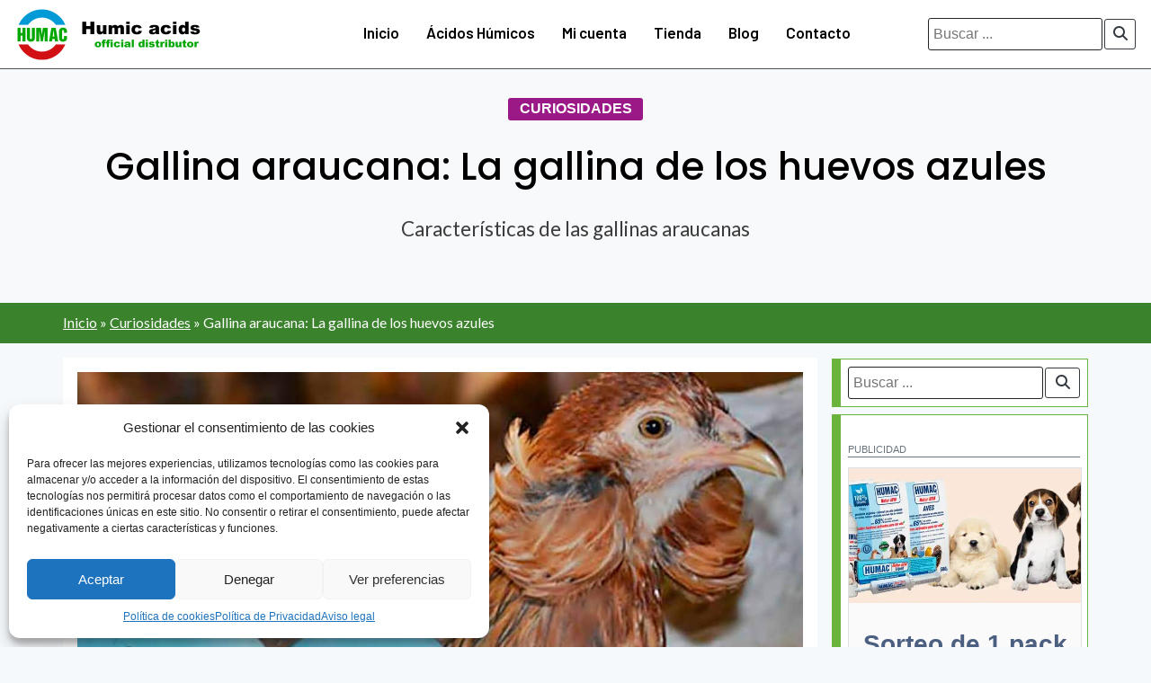

--- FILE ---
content_type: text/html; charset=UTF-8
request_url: https://humac.es/curiosidades/gallina-araucana/
body_size: 20251
content:
<!doctype html><html lang="es" prefix="og: https://ogp.me/ns#"><head><meta charset="UTF-8"><meta name="viewport" content="width=device-width, initial-scale=1"><link rel="profile" href="https://gmpg.org/xfn/11"><title>Gallina araucana: La gallina de los huevos azules - Humac</title><meta name="description" content="La gallina araucana es una especie con una apariencia única y pone huevos de un color un poco inusual, veamos"/><meta name="robots" content="follow, index, max-snippet:-1, max-video-preview:-1, max-image-preview:large"/><link rel="canonical" href="https://humac.es/curiosidades/gallina-araucana/"/><meta property="og:locale" content="es_ES"/><meta property="og:type" content="article"/><meta property="og:title" content="Gallina araucana: La gallina de los huevos azules - Humac"/><meta property="og:description" content="La gallina araucana es una especie con una apariencia única y pone huevos de un color un poco inusual, veamos"/><meta property="og:url" content="https://humac.es/curiosidades/gallina-araucana/"/><meta property="og:site_name" content="Humac"/><meta property="article:publisher" content="https://www.facebook.com/people/Humac-Spain/100071577253943/"/><meta property="article:section" content="Curiosidades"/><meta property="og:updated_time" content="2023-03-24T12:35:06+01:00"/><meta property="og:image" content="https://humac.es/wp-content/uploads/2023/03/gallina-araucana.jpg"/><meta property="og:image:secure_url" content="https://humac.es/wp-content/uploads/2023/03/gallina-araucana.jpg"/><meta property="og:image:width" content="1200"/><meta property="og:image:height" content="675"/><meta property="og:image:alt" content="Gallina araucana: La gallina de los huevos azules."/><meta property="og:image:type" content="image/jpeg"/><meta property="article:published_time" content="2023-03-24T12:20:57+01:00"/><meta property="article:modified_time" content="2023-03-24T12:35:06+01:00"/><meta name="twitter:card" content="summary_large_image"/><meta name="twitter:title" content="Gallina araucana: La gallina de los huevos azules - Humac"/><meta name="twitter:description" content="La gallina araucana es una especie con una apariencia única y pone huevos de un color un poco inusual, veamos"/><meta name="twitter:site" content="@HumacSpain"/><meta name="twitter:creator" content="@HumacSpain"/><meta name="twitter:image" content="https://humac.es/wp-content/uploads/2023/03/gallina-araucana.jpg"/><meta name="twitter:label1" content="Escrito por"/><meta name="twitter:data1" content="Redacción"/><meta name="twitter:label2" content="Tiempo de lectura"/><meta name="twitter:data2" content="4 minutos"/><script type="application/ld+json" class="rank-math-schema">{"@context":"https://schema.org","@graph":[{"@type":"Organization","@id":"https://humac.es/#organization","name":"Humac","url":"https://humac.es","sameAs":["https://www.facebook.com/people/Humac-Spain/100071577253943/","https://twitter.com/HumacSpain"],"logo":{"@type":"ImageObject","@id":"https://humac.es/#logo","url":"https://humac.es/wp-content/uploads/2023/01/humac-google.jpg","contentUrl":"https://humac.es/wp-content/uploads/2023/01/humac-google.jpg","caption":"Humac","inLanguage":"es"}},{"@type":"WebSite","@id":"https://humac.es/#website","url":"https://humac.es","name":"Humac","alternateName":"Humac","publisher":{"@id":"https://humac.es/#organization"},"inLanguage":"es"},{"@type":"ImageObject","@id":"https://humac.es/wp-content/uploads/2023/03/gallina-araucana.jpg","url":"https://humac.es/wp-content/uploads/2023/03/gallina-araucana.jpg","width":"1200","height":"675","caption":"Gallina araucana: La gallina de los huevos azules.","inLanguage":"es"},{"@type":"BreadcrumbList","@id":"https://humac.es/curiosidades/gallina-araucana/#breadcrumb","itemListElement":[{"@type":"ListItem","position":"1","item":{"@id":"https://humac.es","name":"Inicio"}},{"@type":"ListItem","position":"2","item":{"@id":"https://humac.es/curiosidades/","name":"Curiosidades"}},{"@type":"ListItem","position":"3","item":{"@id":"https://humac.es/curiosidades/gallina-araucana/","name":"Gallina araucana: La gallina de los huevos azules"}}]},{"@type":"WebPage","@id":"https://humac.es/curiosidades/gallina-araucana/#webpage","url":"https://humac.es/curiosidades/gallina-araucana/","name":"Gallina araucana: La gallina de los huevos azules - Humac","datePublished":"2023-03-24T12:20:57+01:00","dateModified":"2023-03-24T12:35:06+01:00","isPartOf":{"@id":"https://humac.es/#website"},"primaryImageOfPage":{"@id":"https://humac.es/wp-content/uploads/2023/03/gallina-araucana.jpg"},"inLanguage":"es","breadcrumb":{"@id":"https://humac.es/curiosidades/gallina-araucana/#breadcrumb"}},{"@type":"Person","@id":"https://humac.es/author/redaccion/","name":"Redacci\u00f3n","description":"El equipo de redacci\u00f3n de Humac Spain y crea contenido informativo sobre el sector para nuestra audiencia. Nos apasiona lo que redactamos y buscamos formas de conectar con nuestro p\u00fablico.","url":"https://humac.es/author/redaccion/","image":{"@type":"ImageObject","@id":"https://secure.gravatar.com/avatar/924e532fa6d70642939aeecd2b22992ff9993c7021e2b3da833454433ba044d3?s=96&amp;r=g","url":"https://secure.gravatar.com/avatar/924e532fa6d70642939aeecd2b22992ff9993c7021e2b3da833454433ba044d3?s=96&amp;r=g","caption":"Redacci\u00f3n","inLanguage":"es"},"worksFor":{"@id":"https://humac.es/#organization"}},{"@type":"Article","headline":"Gallina araucana: La gallina de los huevos azules - Humac","keywords":"gallina araucana","datePublished":"2023-03-24T12:20:57+01:00","dateModified":"2023-03-24T12:35:06+01:00","articleSection":"Blog, Curiosidades","author":{"@id":"https://humac.es/author/redaccion/","name":"Redacci\u00f3n"},"publisher":{"@id":"https://humac.es/#organization"},"description":"La gallina araucana es una especie con una apariencia \u00fanica y pone huevos de un color un poco inusual, veamos","name":"Gallina araucana: La gallina de los huevos azules - Humac","@id":"https://humac.es/curiosidades/gallina-araucana/#richSnippet","isPartOf":{"@id":"https://humac.es/curiosidades/gallina-araucana/#webpage"},"image":{"@id":"https://humac.es/wp-content/uploads/2023/03/gallina-araucana.jpg"},"inLanguage":"es","mainEntityOfPage":{"@id":"https://humac.es/curiosidades/gallina-araucana/#webpage"}}]}</script><link rel='dns-prefetch' href='//ajax.googleapis.com'/><link rel='dns-prefetch' href='//fonts.googleapis.com'/><link rel="alternate" type="application/rss+xml" title="Humac &raquo; Feed" href="https://humac.es/feed/"/><link rel="alternate" type="application/rss+xml" title="Humac &raquo; Feed de los comentarios" href="https://humac.es/comments/feed/"/><link rel="alternate" type="application/rss+xml" title="Humac &raquo; Comentario Gallina araucana: La gallina de los huevos azules del feed" href="https://humac.es/curiosidades/gallina-araucana/feed/"/><style id='wp-img-auto-sizes-contain-inline-css'>img:is([sizes=auto i],[sizes^="auto," i]){contain-intrinsic-size:3000px 1500px}/*# sourceURL=wp-img-auto-sizes-contain-inline-css */</style><link rel='stylesheet' id='sumup-checkout-css' href='https://humac.es/wp-content/plugins/sumup-payment-gateway-for-woocommerce/assets/css/checkout/modal.min.css?ver=2.6.2' media='all'/><link rel='stylesheet' id='cmplz-general-css' href='https://humac.es/wp-content/plugins/complianz-gdpr/assets/css/cookieblocker.min.css?ver=1717140647' media='all'/><link rel='stylesheet' id='ez-toc-css' href='https://humac.es/wp-content/plugins/easy-table-of-contents/assets/css/screen.min.css?ver=2.0.69.1' media='all'/><style id='ez-toc-inline-css'>div#ez-toc-container .ez-toc-title {font-size: 120%;}div#ez-toc-container .ez-toc-title {font-weight: 700;}div#ez-toc-container ul li {font-size: 110%;}div#ez-toc-container ul li {font-weight: 500;}div#ez-toc-container nav ul ul li {font-size: 100%;}ul.ez-toc-list a.ez-toc-link { padding: 3px 3px 5px 3px; }.ez-toc-container-direction {direction: ltr;}.ez-toc-counter ul{counter-reset: item ;}.ez-toc-counter nav ul li a::before {content: counters(item, '.', decimal) '. ';display: inline-block;counter-increment: item;flex-grow: 0;flex-shrink: 0;margin-right: .2em; float: left; }.ez-toc-widget-direction {direction: ltr;}.ez-toc-widget-container ul{counter-reset: item ;}.ez-toc-widget-container nav ul li a::before {content: counters(item, '.', decimal) '. ';display: inline-block;counter-increment: item;flex-grow: 0;flex-shrink: 0;margin-right: .2em; float: left; }/*# sourceURL=ez-toc-inline-css */</style><link rel='stylesheet' id='csf-google-web-fonts-css' href='//fonts.googleapis.com/css?family=Barlow:600,300,400%7CPoppins:500,400%7CLato:400%7CAkshar:400,700&#038;display=swap' media='all'/><link rel='stylesheet' id='compiled-humac-style-css' href='https://humac.es/wp-content/themes/humac/assets/css/compiled-humac.css?ver=1.1.7' media='all'/><script src="https://ajax.googleapis.com/ajax/libs/jquery/3.7.0/jquery.min.js?ver=1.1.7" id="jquery-js"></script><script src="https://humac.es/wp-content/themes/humac/assets/js/compiled-humac.js?ver=1.1.7" id="compiled-humac-script-js"></script><link rel="https://api.w.org/" href="https://humac.es/wp-json/"/><link rel="alternate" title="JSON" type="application/json" href="https://humac.es/wp-json/wp/v2/posts/761"/><link rel="EditURI" type="application/rsd+xml" title="RSD" href="https://humac.es/xmlrpc.php?rsd"/><link rel='shortlink' href='https://humac.es/?p=761'/> <style>.cmplz-hidden { display: none !important; }</style><script type="text/plain" data-service="google-analytics" data-category="statistics" async data-cmplz-src="https://www.googletagmanager.com/gtag/js?id=G-308HLLBQX1"></script><script> window.dataLayer = window.dataLayer || []; function gtag(){dataLayer.push(arguments);} gtag('js', new Date()); gtag('config', 'G-308HLLBQX1');</script><meta name="google-site-verification" content="gYUwwwknuWp0UuRKLhI6v67Ie-IOGO4teZ3G3laBEpA"><link rel="apple-touch-icon" sizes="57x57" href="https://humac.es/wp-content/themes/humac/iberworker/images/apple-icon-57x57.png"><link rel="apple-touch-icon" sizes="60x60" href="https://humac.es/wp-content/themes/humac/iberworker/images/apple-icon-60x60.png"><link rel="apple-touch-icon" sizes="72x72" href="https://humac.es/wp-content/themes/humac/iberworker/images/apple-icon-72x72.png"><link rel="apple-touch-icon" sizes="76x76" href="https://humac.es/wp-content/themes/humac/iberworker/images/apple-icon-76x76.png"><link rel="apple-touch-icon" sizes="114x114" href="https://humac.es/wp-content/themes/humac/iberworker/images/apple-icon-114x114.png"><link rel="apple-touch-icon" sizes="120x120" href="https://humac.es/wp-content/themes/humac/iberworker/images/apple-icon-120x120.png"><link rel="apple-touch-icon" sizes="144x144" href="https://humac.es/wp-content/themes/humac/iberworker/images/apple-icon-144x144.png"><link rel="apple-touch-icon" sizes="152x152" href="https://humac.es/wp-content/themes/humac/iberworker/images/apple-icon-152x152.png"><link rel="apple-touch-icon" sizes="180x180" href="https://humac.es/wp-content/themes/humac/iberworker/images/apple-icon-180x180.png"><link rel="shortcut icon" href="https://humac.es/wp-content/themes/humac/iberworker/images/apple-icon-76x76.png"><link rel="manifest" href="https://humac.es/manifest.json"><meta name="msapplication-TileColor" content="#6f99d0"><meta name="theme-color" content="#ffffff"> <noscript><style>.woocommerce-product-gallery{ opacity: 1 !important; }</style></noscript> <style class='wp-fonts-local'>@font-face{font-family:Inter;font-style:normal;font-weight:300 900;font-display:fallback;src:url('https://humac.es/wp-content/plugins/woocommerce/assets/fonts/Inter-VariableFont_slnt,wght.woff2') format('woff2');font-stretch:normal;}@font-face{font-family:Cardo;font-style:normal;font-weight:400;font-display:fallback;src:url('https://humac.es/wp-content/plugins/woocommerce/assets/fonts/cardo_normal_400.woff2') format('woff2');}</style><style type="text/css">.navbar-humac, .navbar-humac2,ul.website > li > ul,.checkbox, .checkbox2{background-color:#ffffff;}.navbar-humac, .website, .checkbox, .menu-item a{font-family:"Barlow";color:#000000;font-weight:600;font-size:17px;}ul.website li > a:hover{border-top-width:0px;border-right-width:0px;border-bottom-width:4px;border-left-width:0px;border-color:#3d8e30;border-style:solid;}.navbar-humac li.menu-item a:hover{color:#ffffff;}.navbar-humac li.menu-item a:hover:hover{color:#6f99d0;}.navbar-humac li.menu-item a:hover:active{color:#ffffff;}.navbar-humac li.menu-item:active{color:#ffffff;}.navbar-humac li.menu-item:active:hover{color:#6f99d0;}.navbar-humac li.menu-item:active:active{color:#ffffff;}.current_page_item > a{color:#ffffff;}.current_page_item > a:hover{color:#6f99d0;}.current_page_item > a:active{color:#ffffff;}.current-menu-item > a{color:#ffffff;}.current-menu-item > a:hover{color:#6f99d0;}.current-menu-item > a:active{color:#ffffff;}.current_page_ancestor > a{color:#ffffff;}.current_page_ancestor > a:hover{color:#6f99d0;}.current_page_ancestor > a:active{color:#ffffff;}.current-menu-ancestor > a{color:#ffffff;}.current-menu-ancestor > a:hover{color:#6f99d0;}.current-menu-ancestor > a:active{color:#ffffff;}.current_page_item > a,.current-menu-item > a,.current_page_ancestor > a,.current-menu-ancestor > a{background-color:#3d8e30;}.container-panel{background-color:rgba(0,0,0,0.90);}.container-panel li.menu-item a:hover{color:#ffffff;}.container-panel li.menu-item a:hover:hover{color:#fcae00;}.container-panel li.menu-item a:hover:focus{color:#6ab43e;}.container-panel .current_page_item > a{color:#ffffff;}.container-panel .current_page_item > a:hover{color:#fcae00;}.container-panel .current_page_item > a:focus{color:#6ab43e;}.container-panel .current-menu-item > a{color:#ffffff;}.container-panel .current-menu-item > a:hover{color:#fcae00;}.container-panel .current-menu-item > a:focus{color:#6ab43e;}.container-panel .current_page_ancestor > a{color:#ffffff;}.container-panel .current_page_ancestor > a:hover{color:#fcae00;}.container-panel .current_page_ancestor > a:focus{color:#6ab43e;}.container-panel .current-menu-ancestor > a{color:#ffffff;}.container-panel .current-menu-ancestor > a:hover{color:#fcae00;}.container-panel .current-menu-ancestor > a:focus{color:#6ab43e;}.container-panel .menu-item-object-page a{color:#ffffff;}.container-panel .menu-item-object-page a:hover{color:#fcae00;}.container-panel .menu-item-object-page a:focus{color:#6ab43e;}.container-panel .menu-item-home a{color:#ffffff;}.container-panel .menu-item-home a:hover{color:#fcae00;}.container-panel .menu-item-home a:focus{color:#6ab43e;}body{background-color:rgba(30,115,190,0.04);}.main, .main-woo{background-color:#ffffff;}.header-page{background-image:linear-gradient(to bottom,rgba(236,214,192,0.64),rgba(236,214,192,0.38)),url(https://humac.es/wp-content/uploads/2023/01/head-int.webp);background-position:left bottom;background-repeat:no-repeat;background-size:contain;background-blend-mode:overlay;}h1{font-family:"Poppins";color:#000000;font-weight:500;text-align:center;font-size:42px;}.sidebar{background-image:linear-gradient(to bottom,transparent,transparent);background-position:left top;background-repeat:no-repeat;background-size:cover;}.widget{border-top-width:1px;border-right-width:1px;border-bottom-width:1px;border-left-width:10px;border-color:#6ab43e;border-style:solid;}.widget, .widget_shopping_cart{background-color:#ffffff;}.widget-title{font-family:"Poppins";color:#000000;font-weight:normal;font-size:22px;}.widget-title{background-color:#ffffff;}.widget-title{border-top-width:0px;border-right-width:0px;border-bottom-width:0px;border-left-width:8px;border-color:#6f99d0;border-style:solid;}a{color:#0a56d1;}a:hover{color:#259ded;}.shared{color:#0a56d1;}.shared:hover{color:#259ded;}.subtitle{border-top-width:0px;border-right-width:0px;border-bottom-width:5px;border-left-width:0px;border-color:#68a336;border-style:solid;}h2{font-family:"Poppins";color:#000000;font-weight:500;font-size:36px;}h3{font-family:"Poppins";color:#000000;font-weight:normal;font-size:32px;}h4{font-family:"Poppins";color:#000000;font-weight:normal;font-size:28px;}h5{font-family:"Poppins";color:#000000;font-weight:normal;font-size:24px;}h6{font-family:"Poppins";color:#000000;font-weight:normal;font-size:21px;}p{font-family:"Lato";color:#3d3d3d;font-weight:normal;font-size:18px;}.site-footer{background-image:linear-gradient(to bottom,rgba(32,32,32,0.9),rgba(32,32,32,0.9));background-position:center center;background-repeat:repeat;background-size:cover;}.site-footer{border-top-width:10px;border-right-width:0px;border-bottom-width:0px;border-left-width:0px;border-color:#6ab43e;border-style:solid;}.widget-title-footer{font-family:"Poppins";color:#6ab43e;font-weight:normal;font-size:22px;}.widget-title-footer{border-top-width:0px;border-right-width:0px;border-bottom-width:0px;border-left-width:5px;border-color:#6f99d0;border-style:solid;}p.about-us-footer, .site-footer li.menu-item a{font-family:"Barlow";color:#f2f2f2;font-weight:300;text-align:left;font-size:18px;}.site-info-bg{background-color:#2e2e2e;}.site-footer .site-info-copy p{font-family:"Barlow";color:#c4c4c4;font-weight:normal;text-align:left;font-size:16px;line-height:30px;}.site-footer a{color:#d6d6d6;}.site-footer a:hover{color:#6ab43e;}.site-footer a:hover{color:#d6d6d6;}.site-footer a:hover:hover{color:#6ab43e;}.site-footer span{color:#d6d6d6;}.site-footer span:hover{color:#6ab43e;}#myBtn{color:#ffffff;}#myBtn:hover{color:#e5e5e5;}.site-frontpage .item1{background-image:linear-gradient(to right,rgba(236,214,192,0.65),rgba(236,214,192,0.39)),url(https://humac.es/wp-content/uploads/2023/01/animals-background.webp);background-position:center center;background-repeat:no-repeat;background-size:cover;}.site-frontpage .item1 .subtitle-up span,.site-frontpage .item1 h1 span,.site-frontpage .item1 p span,.site-frontpage .item1 .nav h2 span,.site-frontpage .item1 .nav p span{color:#dd9933;}.site-frontpage .item1 .subtitle-up{font-family:"Poppins";color:#ffffff;font-weight:normal;font-size:48px;}.site-frontpage .item1 h1{font-family:"Akshar";color:#003e71;font-weight:normal;text-align:left;font-size:56px;}.site-frontpage .item1 .lead{font-family:"Poppins";color:#5e5e5e;font-weight:normal;font-size:36px;}.site-frontpage .item3{background-image:linear-gradient(to bottom,#ffffff,#ffffff);background-position:center top;background-repeat:no-repeat;background-size:cover;}.site-frontpage .item4{background-image:linear-gradient(to bottom,#fafafa,#fafafa);background-position:center center;background-repeat:no-repeat;background-size:cover;}.site-frontpage .item5{background-image:linear-gradient(to bottom,#f5ede4,#f5ede4);background-position:center center;background-repeat:no-repeat;background-size:cover;}.site-frontpage .item6{background-image:linear-gradient(-135deg,#fafafa,#fafafa);background-position:center center;background-repeat:no-repeat;background-size:cover;}.site-frontpage .item7{background-image:linear-gradient(to bottom,rgb(255,255,255),rgb(255,255,255));background-position:center center;background-repeat:no-repeat;background-size:cover;}.site-landingpage .landing-item1{background-image:linear-gradient(to bottom,rgba(236,214,192,0.65),rgba(236,214,192,0.65));background-position:center center;background-repeat:no-repeat;background-size:cover;}.site-landingpage .landing-item1 h1{font-family:"Akshar";color:#000000;font-weight:700;font-size:56px;}.site-landingpage .landing-item1 .landing-lead{font-family:"Lato";color:#666666;font-weight:normal;font-size:28px;}.site-landingpage .landing-item1 .landing-text{font-family:"Lato";color:#707070;font-weight:normal;font-size:22px;}.site-landingpage .landing-item1 .landing-checkbox, .site-landingpage .landing-item1 .landing-checkbox a{color:#1e73be;}.site-landingpage .landing-item1 .landing-checkbox, .site-landingpage .landing-item1 .landing-checkbox a:hover{color:#000000;}.humac_breadcrumbs{background-color:#3a822c;}.humac_breadcrumbs p, .separator, .last{font-family:"Lato";color:#ffffff;font-weight:normal;font-size:16px;}ul.social a{color:#d6d6d6;}ul.social a:hover{color:#fcae00;}</style><link rel="icon" href="https://humac.es/wp-content/uploads/2023/01/cropped-icon-512x512-1-32x32.png" sizes="32x32"/><link rel="icon" href="https://humac.es/wp-content/uploads/2023/01/cropped-icon-512x512-1-192x192.png" sizes="192x192"/><link rel="apple-touch-icon" href="https://humac.es/wp-content/uploads/2023/01/cropped-icon-512x512-1-180x180.png"/><meta name="msapplication-TileImage" content="https://humac.es/wp-content/uploads/2023/01/cropped-icon-512x512-1-270x270.png"/> <style id="wp-custom-css"> ul.wc_payment_methods li { display: flex; justify-content: flex-start; flex-wrap: wrap; align-items: center; margin: 15px; padding: 3px;}ul.wc_payment_methods li input[type='radio'].input-radio,ul.wc_payment_methods li label { margin: 0; padding: 0; height: 24px !important; font-size: 1rem;} </style> <link rel='stylesheet' id='wc-blocks-style-css' href='https://humac.es/wp-content/plugins/woocommerce/assets/client/blocks/wc-blocks.css?ver=wc-9.3.3' media='all' />
<style id='global-styles-inline-css'>
:root{--wp--preset--aspect-ratio--square: 1;--wp--preset--aspect-ratio--4-3: 4/3;--wp--preset--aspect-ratio--3-4: 3/4;--wp--preset--aspect-ratio--3-2: 3/2;--wp--preset--aspect-ratio--2-3: 2/3;--wp--preset--aspect-ratio--16-9: 16/9;--wp--preset--aspect-ratio--9-16: 9/16;--wp--preset--color--black: #000000;--wp--preset--color--cyan-bluish-gray: #abb8c3;--wp--preset--color--white: #ffffff;--wp--preset--color--pale-pink: #f78da7;--wp--preset--color--vivid-red: #cf2e2e;--wp--preset--color--luminous-vivid-orange: #ff6900;--wp--preset--color--luminous-vivid-amber: #fcb900;--wp--preset--color--light-green-cyan: #7bdcb5;--wp--preset--color--vivid-green-cyan: #00d084;--wp--preset--color--pale-cyan-blue: #8ed1fc;--wp--preset--color--vivid-cyan-blue: #0693e3;--wp--preset--color--vivid-purple: #9b51e0;--wp--preset--gradient--vivid-cyan-blue-to-vivid-purple: linear-gradient(135deg,rgb(6,147,227) 0%,rgb(155,81,224) 100%);--wp--preset--gradient--light-green-cyan-to-vivid-green-cyan: linear-gradient(135deg,rgb(122,220,180) 0%,rgb(0,208,130) 100%);--wp--preset--gradient--luminous-vivid-amber-to-luminous-vivid-orange: linear-gradient(135deg,rgb(252,185,0) 0%,rgb(255,105,0) 100%);--wp--preset--gradient--luminous-vivid-orange-to-vivid-red: linear-gradient(135deg,rgb(255,105,0) 0%,rgb(207,46,46) 100%);--wp--preset--gradient--very-light-gray-to-cyan-bluish-gray: linear-gradient(135deg,rgb(238,238,238) 0%,rgb(169,184,195) 100%);--wp--preset--gradient--cool-to-warm-spectrum: linear-gradient(135deg,rgb(74,234,220) 0%,rgb(151,120,209) 20%,rgb(207,42,186) 40%,rgb(238,44,130) 60%,rgb(251,105,98) 80%,rgb(254,248,76) 100%);--wp--preset--gradient--blush-light-purple: linear-gradient(135deg,rgb(255,206,236) 0%,rgb(152,150,240) 100%);--wp--preset--gradient--blush-bordeaux: linear-gradient(135deg,rgb(254,205,165) 0%,rgb(254,45,45) 50%,rgb(107,0,62) 100%);--wp--preset--gradient--luminous-dusk: linear-gradient(135deg,rgb(255,203,112) 0%,rgb(199,81,192) 50%,rgb(65,88,208) 100%);--wp--preset--gradient--pale-ocean: linear-gradient(135deg,rgb(255,245,203) 0%,rgb(182,227,212) 50%,rgb(51,167,181) 100%);--wp--preset--gradient--electric-grass: linear-gradient(135deg,rgb(202,248,128) 0%,rgb(113,206,126) 100%);--wp--preset--gradient--midnight: linear-gradient(135deg,rgb(2,3,129) 0%,rgb(40,116,252) 100%);--wp--preset--font-size--small: 13px;--wp--preset--font-size--medium: 20px;--wp--preset--font-size--large: 36px;--wp--preset--font-size--x-large: 42px;--wp--preset--font-family--inter: "Inter", sans-serif;--wp--preset--font-family--cardo: Cardo;--wp--preset--spacing--20: 0.44rem;--wp--preset--spacing--30: 0.67rem;--wp--preset--spacing--40: 1rem;--wp--preset--spacing--50: 1.5rem;--wp--preset--spacing--60: 2.25rem;--wp--preset--spacing--70: 3.38rem;--wp--preset--spacing--80: 5.06rem;--wp--preset--shadow--natural: 6px 6px 9px rgba(0, 0, 0, 0.2);--wp--preset--shadow--deep: 12px 12px 50px rgba(0, 0, 0, 0.4);--wp--preset--shadow--sharp: 6px 6px 0px rgba(0, 0, 0, 0.2);--wp--preset--shadow--outlined: 6px 6px 0px -3px rgb(255, 255, 255), 6px 6px rgb(0, 0, 0);--wp--preset--shadow--crisp: 6px 6px 0px rgb(0, 0, 0);}:where(.is-layout-flex){gap: 0.5em;}:where(.is-layout-grid){gap: 0.5em;}body .is-layout-flex{display: flex;}.is-layout-flex{flex-wrap: wrap;align-items: center;}.is-layout-flex > :is(*, div){margin: 0;}body .is-layout-grid{display: grid;}.is-layout-grid > :is(*, div){margin: 0;}:where(.wp-block-columns.is-layout-flex){gap: 2em;}:where(.wp-block-columns.is-layout-grid){gap: 2em;}:where(.wp-block-post-template.is-layout-flex){gap: 1.25em;}:where(.wp-block-post-template.is-layout-grid){gap: 1.25em;}.has-black-color{color: var(--wp--preset--color--black) !important;}.has-cyan-bluish-gray-color{color: var(--wp--preset--color--cyan-bluish-gray) !important;}.has-white-color{color: var(--wp--preset--color--white) !important;}.has-pale-pink-color{color: var(--wp--preset--color--pale-pink) !important;}.has-vivid-red-color{color: var(--wp--preset--color--vivid-red) !important;}.has-luminous-vivid-orange-color{color: var(--wp--preset--color--luminous-vivid-orange) !important;}.has-luminous-vivid-amber-color{color: var(--wp--preset--color--luminous-vivid-amber) !important;}.has-light-green-cyan-color{color: var(--wp--preset--color--light-green-cyan) !important;}.has-vivid-green-cyan-color{color: var(--wp--preset--color--vivid-green-cyan) !important;}.has-pale-cyan-blue-color{color: var(--wp--preset--color--pale-cyan-blue) !important;}.has-vivid-cyan-blue-color{color: var(--wp--preset--color--vivid-cyan-blue) !important;}.has-vivid-purple-color{color: var(--wp--preset--color--vivid-purple) !important;}.has-black-background-color{background-color: var(--wp--preset--color--black) !important;}.has-cyan-bluish-gray-background-color{background-color: var(--wp--preset--color--cyan-bluish-gray) !important;}.has-white-background-color{background-color: var(--wp--preset--color--white) !important;}.has-pale-pink-background-color{background-color: var(--wp--preset--color--pale-pink) !important;}.has-vivid-red-background-color{background-color: var(--wp--preset--color--vivid-red) !important;}.has-luminous-vivid-orange-background-color{background-color: var(--wp--preset--color--luminous-vivid-orange) !important;}.has-luminous-vivid-amber-background-color{background-color: var(--wp--preset--color--luminous-vivid-amber) !important;}.has-light-green-cyan-background-color{background-color: var(--wp--preset--color--light-green-cyan) !important;}.has-vivid-green-cyan-background-color{background-color: var(--wp--preset--color--vivid-green-cyan) !important;}.has-pale-cyan-blue-background-color{background-color: var(--wp--preset--color--pale-cyan-blue) !important;}.has-vivid-cyan-blue-background-color{background-color: var(--wp--preset--color--vivid-cyan-blue) !important;}.has-vivid-purple-background-color{background-color: var(--wp--preset--color--vivid-purple) !important;}.has-black-border-color{border-color: var(--wp--preset--color--black) !important;}.has-cyan-bluish-gray-border-color{border-color: var(--wp--preset--color--cyan-bluish-gray) !important;}.has-white-border-color{border-color: var(--wp--preset--color--white) !important;}.has-pale-pink-border-color{border-color: var(--wp--preset--color--pale-pink) !important;}.has-vivid-red-border-color{border-color: var(--wp--preset--color--vivid-red) !important;}.has-luminous-vivid-orange-border-color{border-color: var(--wp--preset--color--luminous-vivid-orange) !important;}.has-luminous-vivid-amber-border-color{border-color: var(--wp--preset--color--luminous-vivid-amber) !important;}.has-light-green-cyan-border-color{border-color: var(--wp--preset--color--light-green-cyan) !important;}.has-vivid-green-cyan-border-color{border-color: var(--wp--preset--color--vivid-green-cyan) !important;}.has-pale-cyan-blue-border-color{border-color: var(--wp--preset--color--pale-cyan-blue) !important;}.has-vivid-cyan-blue-border-color{border-color: var(--wp--preset--color--vivid-cyan-blue) !important;}.has-vivid-purple-border-color{border-color: var(--wp--preset--color--vivid-purple) !important;}.has-vivid-cyan-blue-to-vivid-purple-gradient-background{background: var(--wp--preset--gradient--vivid-cyan-blue-to-vivid-purple) !important;}.has-light-green-cyan-to-vivid-green-cyan-gradient-background{background: var(--wp--preset--gradient--light-green-cyan-to-vivid-green-cyan) !important;}.has-luminous-vivid-amber-to-luminous-vivid-orange-gradient-background{background: var(--wp--preset--gradient--luminous-vivid-amber-to-luminous-vivid-orange) !important;}.has-luminous-vivid-orange-to-vivid-red-gradient-background{background: var(--wp--preset--gradient--luminous-vivid-orange-to-vivid-red) !important;}.has-very-light-gray-to-cyan-bluish-gray-gradient-background{background: var(--wp--preset--gradient--very-light-gray-to-cyan-bluish-gray) !important;}.has-cool-to-warm-spectrum-gradient-background{background: var(--wp--preset--gradient--cool-to-warm-spectrum) !important;}.has-blush-light-purple-gradient-background{background: var(--wp--preset--gradient--blush-light-purple) !important;}.has-blush-bordeaux-gradient-background{background: var(--wp--preset--gradient--blush-bordeaux) !important;}.has-luminous-dusk-gradient-background{background: var(--wp--preset--gradient--luminous-dusk) !important;}.has-pale-ocean-gradient-background{background: var(--wp--preset--gradient--pale-ocean) !important;}.has-electric-grass-gradient-background{background: var(--wp--preset--gradient--electric-grass) !important;}.has-midnight-gradient-background{background: var(--wp--preset--gradient--midnight) !important;}.has-small-font-size{font-size: var(--wp--preset--font-size--small) !important;}.has-medium-font-size{font-size: var(--wp--preset--font-size--medium) !important;}.has-large-font-size{font-size: var(--wp--preset--font-size--large) !important;}.has-x-large-font-size{font-size: var(--wp--preset--font-size--x-large) !important;}
/*# sourceURL=global-styles-inline-css */
</style>
</head><body data-cmplz=1 class="wp-singular post-template-default single single-post postid-761 single-format-standard wp-theme-humac theme-humac woocommerce-no-js woocommerce-active"><div id="page" class="site"> <header id="masthead" class="site-header nav-stiky"> <input type="checkbox" class="checkbox" id="btn-panel"><nav class="navbar-humac"> <div class="logo-humac"> <a href="https://humac.es"> <img src="https://humac.es/wp-content/themes/humac/images/logo-humac.webp" width="350" height="72" alt="Humac"> </a> </div> <ul class="website"> <li id="menu-item-37" class="menu-item menu-item-type-custom menu-item-object-custom menu-item-home menu-item-37"><a href="https://humac.es/">Inicio</a></li><li id="menu-item-3410" class="menu-item menu-item-type-custom menu-item-object-custom menu-item-has-children menu-item-3410"><a href="#">Ácidos Húmicos</a><ul class="sub-menu"> <li id="menu-item-191" class="menu-item menu-item-type-post_type menu-item-object-page menu-item-191"><a href="https://humac.es/acidos-humicos/">¿Qué son los Ácidos Húmicos?</a></li> <li id="menu-item-3409" class="menu-item menu-item-type-post_type menu-item-object-page menu-item-3409"><a href="https://humac.es/testimonios/">Testimonios</a></li> <li id="menu-item-3406" class="menu-item menu-item-type-post_type menu-item-object-page menu-item-3406"><a href="https://humac.es/dosis-de-productos-humac/">Dosis</a></li> <li id="menu-item-3411" class="menu-item menu-item-type-post_type menu-item-object-page menu-item-3411"><a href="https://humac.es/puntos-de-venta/">Puntos de Venta</a></li> <li id="menu-item-3407" class="menu-item menu-item-type-post_type menu-item-object-page menu-item-3407"><a href="https://humac.es/granjas-mayoristas/">Granjas y Mayoristas</a></li> <li id="menu-item-3408" class="menu-item menu-item-type-post_type menu-item-object-page menu-item-3408"><a href="https://humac.es/preguntas-frecuentes/">Preguntas frecuentes</a></li></ul></li><li id="menu-item-140" class="menu-item menu-item-type-post_type menu-item-object-page menu-item-140"><a href="https://humac.es/mi-cuenta/">Mi cuenta</a></li><li id="menu-item-50" class="menu-item menu-item-type-post_type menu-item-object-page current-post-parent menu-item-50"><a href="https://humac.es/tienda/">Tienda</a></li><li id="menu-item-93" class="menu-item menu-item-type-taxonomy menu-item-object-category current-post-ancestor current-menu-parent current-post-parent menu-item-has-children menu-item-93"><a href="https://humac.es/blog/">Blog</a><ul class="sub-menu"> <li id="menu-item-3396" class="menu-item menu-item-type-taxonomy menu-item-object-category current-post-ancestor current-menu-parent current-post-parent menu-item-3396"><a href="https://humac.es/curiosidades/">Curiosidades</a></li> <li id="menu-item-3397" class="menu-item menu-item-type-taxonomy menu-item-object-category menu-item-3397"><a href="https://humac.es/salud/">Salud</a></li> <li id="menu-item-3398" class="menu-item menu-item-type-taxonomy menu-item-object-category menu-item-3398"><a href="https://humac.es/granjas/">Granjas</a></li> <li id="menu-item-3399" class="menu-item menu-item-type-taxonomy menu-item-object-category menu-item-3399"><a href="https://humac.es/biodiversidad/">Biodiversidad</a></li> <li id="menu-item-3400" class="menu-item menu-item-type-taxonomy menu-item-object-category menu-item-3400"><a href="https://humac.es/alimentacion/">Alimentación</a></li> <li id="menu-item-3401" class="menu-item menu-item-type-taxonomy menu-item-object-category menu-item-3401"><a href="https://humac.es/psicologia/">Psicología</a></li> <li id="menu-item-3402" class="menu-item menu-item-type-taxonomy menu-item-object-category menu-item-3402"><a href="https://humac.es/razas/">Razas</a></li> <li id="menu-item-3403" class="menu-item menu-item-type-taxonomy menu-item-object-category menu-item-3403"><a href="https://humac.es/viajes/">Viajes</a></li> <li id="menu-item-3404" class="menu-item menu-item-type-taxonomy menu-item-object-category menu-item-3404"><a href="https://humac.es/suplementos/">Suplementos</a></li></ul></li><li id="menu-item-38" class="menu-item menu-item-type-post_type menu-item-object-page menu-item-38"><a href="https://humac.es/formulario-contacto/">Contacto</a></li> </ul> <div class="logo-rounded"> <form role="search" method="get" class="input-group-search" action="https://humac.es/"> <div class="search-input-group"> <input type="search" class="input" placeholder="Buscar ..." aria-label="Buscar ..." aria-describedby="button-addon2" name="s"> <button class="btn btn-outline-dark" type="submit" title="Buscar ..."> <i class="fa fa-search"></i> </button> </div></form> </div> <label class="btn-menu btn btn-outline-dark checkbox" for="btn-panel">Menú &#9776;</label> </nav><div class="container-panel"> <label for="btn-panel" class="btnpanel-close btn btn-outline-dark"> <i class="far fa-times-circle"></i> </label> <img src="https://humac.es/wp-content/themes/humac/images/logo-panel.webp" width="350" height="197" class="add-menu" alt="Humac"> <div class="cont-cart"> <div class="panel-search"> <form role="search" method="get" class="input-group-search" action="https://humac.es/"> <div class="search-input-group"> <input type="search" class="input" placeholder="Buscar ..." aria-label="Buscar ..." aria-describedby="button-addon2" name="s"> <button class="btn btn-outline-dark" type="submit" title="Buscar ..."> <i class="fa fa-search"></i> </button> </div></form> </div> <ul> <li class="menu-item menu-item-type-custom menu-item-object-custom menu-item-home menu-item-37"><a href="https://humac.es/">Inicio</a></li><li class="menu-item menu-item-type-custom menu-item-object-custom menu-item-has-children menu-item-3410"><a href="#">Ácidos Húmicos</a><ul class="sub-menu"> <li class="menu-item menu-item-type-post_type menu-item-object-page menu-item-191"><a href="https://humac.es/acidos-humicos/">¿Qué son los Ácidos Húmicos?</a></li> <li class="menu-item menu-item-type-post_type menu-item-object-page menu-item-3409"><a href="https://humac.es/testimonios/">Testimonios</a></li> <li class="menu-item menu-item-type-post_type menu-item-object-page menu-item-3406"><a href="https://humac.es/dosis-de-productos-humac/">Dosis</a></li> <li class="menu-item menu-item-type-post_type menu-item-object-page menu-item-3411"><a href="https://humac.es/puntos-de-venta/">Puntos de Venta</a></li> <li class="menu-item menu-item-type-post_type menu-item-object-page menu-item-3407"><a href="https://humac.es/granjas-mayoristas/">Granjas y Mayoristas</a></li> <li class="menu-item menu-item-type-post_type menu-item-object-page menu-item-3408"><a href="https://humac.es/preguntas-frecuentes/">Preguntas frecuentes</a></li></ul></li><li class="menu-item menu-item-type-post_type menu-item-object-page menu-item-140"><a href="https://humac.es/mi-cuenta/">Mi cuenta</a></li><li class="menu-item menu-item-type-post_type menu-item-object-page current-post-parent menu-item-50"><a href="https://humac.es/tienda/">Tienda</a></li><li class="menu-item menu-item-type-taxonomy menu-item-object-category current-post-ancestor current-menu-parent current-post-parent menu-item-has-children menu-item-93"><a href="https://humac.es/blog/">Blog</a><ul class="sub-menu"> <li class="menu-item menu-item-type-taxonomy menu-item-object-category current-post-ancestor current-menu-parent current-post-parent menu-item-3396"><a href="https://humac.es/curiosidades/">Curiosidades</a></li> <li class="menu-item menu-item-type-taxonomy menu-item-object-category menu-item-3397"><a href="https://humac.es/salud/">Salud</a></li> <li class="menu-item menu-item-type-taxonomy menu-item-object-category menu-item-3398"><a href="https://humac.es/granjas/">Granjas</a></li> <li class="menu-item menu-item-type-taxonomy menu-item-object-category menu-item-3399"><a href="https://humac.es/biodiversidad/">Biodiversidad</a></li> <li class="menu-item menu-item-type-taxonomy menu-item-object-category menu-item-3400"><a href="https://humac.es/alimentacion/">Alimentación</a></li> <li class="menu-item menu-item-type-taxonomy menu-item-object-category menu-item-3401"><a href="https://humac.es/psicologia/">Psicología</a></li> <li class="menu-item menu-item-type-taxonomy menu-item-object-category menu-item-3402"><a href="https://humac.es/razas/">Razas</a></li> <li class="menu-item menu-item-type-taxonomy menu-item-object-category menu-item-3403"><a href="https://humac.es/viajes/">Viajes</a></li> <li class="menu-item menu-item-type-taxonomy menu-item-object-category menu-item-3404"><a href="https://humac.es/suplementos/">Suplementos</a></li></ul></li><li class="menu-item menu-item-type-post_type menu-item-object-page menu-item-38"><a href="https://humac.es/formulario-contacto/">Contacto</a></li> </ul> </div></div> </header><main id="primary" class="site-main"><div id="post-761" class="post-761 post type-post status-publish format-standard has-post-thumbnail hentry category-curiosidades category-blog"> <div class="header-single"> <div class="bg-gray-1 px-1"> <div class="container"> <div class="bg-blogtitle"> <header class="entry-header"> <div class="header-title txt-center py-2"> <div class="categoria-post"><a href="https://humac.es/curiosidades/" class="cate-links" style="color:#ffffff;background-color:#9b1887;">Curiosidades</a></div> <h1 class="entry-title">Gallina araucana: La gallina de los huevos azules</h1><p class="lead">Características de las gallinas araucanas</p> </div> </header> </div> </div> </div> </div> <div class="humac_breadcrumbs"> <div class="container"> <nav aria-label="breadcrumbs" class="rank-math-breadcrumb"><p><a href="https://humac.es">Inicio</a><span class="separator"> &raquo; </span><a href="https://humac.es/curiosidades/">Curiosidades</a><span class="separator"> &raquo; </span><span class="last">Gallina araucana: La gallina de los huevos azules</span></p></nav> </div></div> <div class="container"> <div class="content-grid"> <div class="main"> <div class="preblog"> <article> <main class="site-main blog"> <div class="image-post pb-1"> <div class="post-thumbnail"> <img width="1200" height="675" src="https://humac.es/wp-content/uploads/2023/03/gallina-araucana.jpg" class="attachment-post-thumbnail size-post-thumbnail wp-post-image async-image" alt="Gallina araucana: La gallina de los huevos azules." decoding="async" fetchpriority="high" srcset="https://humac.es/wp-content/uploads/2023/03/gallina-araucana.jpg 1200w, https://humac.es/wp-content/uploads/2023/03/gallina-araucana-600x338.jpg 600w, https://humac.es/wp-content/uploads/2023/03/gallina-araucana-1024x576.jpg 1024w, https://humac.es/wp-content/uploads/2023/03/gallina-araucana-768x432.jpg 768w, https://humac.es/wp-content/uploads/2023/03/gallina-araucana-300x169.jpg 300w" sizes="(max-width: 1200px) 100vw, 1200px" title="Gallina araucana: La gallina de los huevos azules 1"> </div> </div><div class="authors"> <div class="author-news"> <img src="https://humac.es/wp-content/uploads/2023/07/redaccion-mod-200x200-1.webp" class="avatar" alt="Author"/> <span class="entry-meta text"> <span title="Publicado hace 3 años | "> <i class="fas fa-calendar-alt"></i> <small>Publicado hace 3 años | </small> </span><br> <span class="author vcard"> <span class="fn"><span class="byline"> por <span class="author vcard"><a class="url fn n" href="https://humac.es/author/redaccion/">Redacción</a></span></span></span> </span> </span> <small>Humac</small><br> </div> <div class="author-social"> <div class="shared-panel"> <a href="https://www.facebook.com/sharer/sharer.php?u=https://humac.es&t=Título de la página" target="_blank" class="shared fb" title="Facebook" aria-label="Facebook"> <svg xmlns="http://www.w3.org/2000/svg" fill="currentColor" class="bi bi-facebook" viewBox="0 0 16 16"> <path d="M16 8.049c0-4.446-3.582-8.05-8-8.05C3.58 0-.002 3.603-.002 8.05c0 4.017 2.926 7.347 6.75 7.951v-5.625h-2.03V8.05H6.75V6.275c0-2.017 1.195-3.131 3.022-3.131.876 0 1.791.157 1.791.157v1.98h-1.009c-.993 0-1.303.621-1.303 1.258v1.51h2.218l-.354 2.326H9.25V16c3.824-.604 6.75-3.934 6.75-7.951z"/> </svg> <noscript>(Backup link for search engines without JavaScript)</noscript> </a> <a href="https://twitter.com/intent/tweet?text=Título de la página&url=https://humac.es&via=humac" target="_blank" class="shared tt" title="Twitter" aria-label="Twitter"> <svg xmlns="http://www.w3.org/2000/svg" fill="currentColor" class="bi bi-twitter" viewBox="0 0 16 16"> <path d="M5.026 15c6.038 0 9.341-5.003 9.341-9.334 0-.14 0-.282-.006-.422A6.685 6.685 0 0 0 16 3.542a6.658 6.658 0 0 1-1.889.518 3.301 3.301 0 0 0 1.447-1.817 6.533 6.533 0 0 1-2.087.793A3.286 3.286 0 0 0 7.875 6.03a9.325 9.325 0 0 1-6.767-3.429 3.289 3.289 0 0 0 1.018 4.382A3.323 3.323 0 0 1 .64 6.575v.045a3.288 3.288 0 0 0 2.632 3.218 3.203 3.203 0 0 1-.865.115 3.23 3.23 0 0 1-.614-.057 3.283 3.283 0 0 0 3.067 2.277A6.588 6.588 0 0 1 .78 13.58a6.32 6.32 0 0 1-.78-.045A9.344 9.344 0 0 0 5.026 15z"/> </svg> <noscript>(Backup link for search engines without JavaScript)</noscript> </a> <a href="https://linkedin.com/share?url=https://humac.es" target="_blank" class="shared gp" title="Linkedin" aria-label="LinkedIn"> <svg xmlns="http://www.w3.org/2000/svg" fill="currentColor" class="bi bi-linkedin" viewBox="0 0 16 16"> <path d="M0 1.146C0 .513.526 0 1.175 0h13.65C15.474 0 16 .513 16 1.146v13.708c0 .633-.526 1.146-1.175 1.146H1.175C.526 16 0 15.487 0 14.854V1.146zm4.943 12.248V6.169H2.542v7.225h2.401zm-1.2-8.212c.837 0 1.358-.554 1.358-1.248-.015-.709-.52-1.248-1.342-1.248-.822 0-1.359.54-1.359 1.248 0 .694.521 1.248 1.327 1.248h.016zm4.908 8.212V9.359c0-.216.016-.432.08-.586.173-.431.568-.878 1.232-.878.869 0 1.216.662 1.216 1.634v3.865h2.401V9.25c0-2.22-1.184-3.252-2.764-3.252-1.274 0-1.845.7-2.165 1.193v.025h-.016a5.54 5.54 0 0 1 .016-.025V6.169h-2.4c.03.678 0 7.225 0 7.225h2.4z"/> </svg> <noscript>(Backup link for search engines without JavaScript)</noscript> </a> <a href="whatsapp://send?text=Título%20de%20la%20página%20-%20https%3A%2F%2Fhttps://humac.es" data-action='share/whatsapp/share' class="shared wa" title="WhatsApp" aria-label="WhatsApp"> <svg xmlns="http://www.w3.org/2000/svg" fill="currentColor" class="bi bi-whatsapp" viewBox="0 0 16 16"> <path d="M13.601 2.326A7.854 7.854 0 0 0 7.994 0C3.627 0 .068 3.558.064 7.926c0 1.399.366 2.76 1.057 3.965L0 16l4.204-1.102a7.933 7.933 0 0 0 3.79.965h.004c4.368 0 7.926-3.558 7.93-7.93A7.898 7.898 0 0 0 13.6 2.326zM7.994 14.521a6.573 6.573 0 0 1-3.356-.92l-.24-.144-2.494.654.666-2.433-.156-.251a6.56 6.56 0 0 1-1.007-3.505c0-3.626 2.957-6.584 6.591-6.584a6.56 6.56 0 0 1 4.66 1.931 6.557 6.557 0 0 1 1.928 4.66c-.004 3.639-2.961 6.592-6.592 6.592zm3.615-4.934c-.197-.099-1.17-.578-1.353-.646-.182-.065-.315-.099-.445.099-.133.197-.513.646-.627.775-.114.133-.232.148-.43.05-.197-.1-.836-.308-1.592-.985-.59-.525-.985-1.175-1.103-1.372-.114-.198-.011-.304.088-.403.087-.088.197-.232.296-.346.1-.114.133-.198.198-.33.065-.134.034-.248-.015-.347-.05-.099-.445-1.076-.612-1.47-.16-.389-.323-.335-.445-.34-.114-.007-.247-.007-.38-.007a.729.729 0 0 0-.529.247c-.182.198-.691.677-.691 1.654 0 .977.71 1.916.81 2.049.098.133 1.394 2.132 3.383 2.992.47.205.84.326 1.129.418.475.152.904.129 1.246.08.38-.058 1.171-.48 1.338-.943.164-.464.164-.86.114-.943-.049-.084-.182-.133-.38-.232z"/> </svg> <noscript>(Backup link for search engines without JavaScript)</noscript> </a></div> </div></div><div class="entry-content"> <hr> <p>A pesar de ser una gallina que se encuentre fácil en granjas, la <strong>gallina araucana</strong> es una especie con una apariencia única y pone huevos de un color poco inusual. Esta es un ave muy curiosa debido a su particular plumaje y tremendamente popular por el color azul de sus huevos.</p><p>Estas gallinas se conocieron en <a href="https://humac.es/granjas/gallinas-ponedoras-en-casa/">granjas</a> para ser consideradas para algunas personas como una mascota e incluso ser parte de su familia, un compañero. Son una especie con un carácter muy sensible y cercano, por esta razón es que con mucha frecuencia no son criadas con un fin comercial.</p> <div id="banner_regular-sorteoave-humac-spain" class="humac_banner"> <div class="text-ads">Publicidad</div> <div class="banner" style="background-color:#fafafa"> <a href="https://humac.es/landing-page/" rel="noopener"> <img src="https://humac.es/wp-content/uploads/2023/03/banner-aves.webp" width="970" height="250" alt="Sorteo de 1 pack Humac" decoding="async" loading="lazy" title="Gallina araucana: La gallina de los huevos azules 2"> </a> <div class="banner-content"> <div class="action-texts"> <div class="title"> <a href="https://humac.es/landing-page/" style="color:#203963" rel="noopener"> Sorteo de 1 pack Humac </a> </div> <p> <a href="https://humac.es/landing-page/" style="color:#000000" rel="noopener"> Suscríbete a nuestra newsletter y participa en el sorteo mensual de 1 pack promocional de Humac </a> </p> </div> <div class="action-group"> <div class="action-name"> <a href="https://humac.es/landing-page/" style="color:#000000" rel="noopener"> Humac Spain </a> </div> <div class="action-btn"> <a href="https://humac.es/landing-page/" rel="noopener"> <button type="button" class="banner-btn" style="background-color:#000000">Participar</button> </a> </div> </div> </div> </div> </div> <p>Su<a href="https://pazodevilane.com/cronicas-gallinero/gallina-araucana/" target="_blank" rel="dofollow noopener"> plumaje se caracteriza por ser suave y blando</a> así como delicado. Además, las plumas de esta raza de ave de corral se caracterizan por ser <strong>largas</strong> y bastante <strong>anchas</strong>. Los huevos de color azul turquesa de esta gallina son su principal seño de identidad y por los que el mundo los reconoce.</p><div id="ez-toc-container" class="ez-toc-v2_0_69_1 counter-hierarchy ez-toc-counter ez-toc-grey ez-toc-container-direction"><div class="ez-toc-title-container"><p class="ez-toc-title " >Table of Contents</p><span class="ez-toc-title-toggle"><a href="#" class="ez-toc-pull-right ez-toc-btn ez-toc-btn-xs ez-toc-btn-default ez-toc-toggle" aria-label="Toggle Table of Content"><span class="ez-toc-js-icon-con"><span ><span class="eztoc-hide" style="display:none;">Toggle</span><span class="ez-toc-icon-toggle-span"><svg style="fill: #999;color:#999" xmlns="http://www.w3.org/2000/svg" class="list-377408" width="20px" height="20px" viewBox="0 0 24 24" fill="none"><path d="M6 6H4v2h2V6zm14 0H8v2h12V6zM4 11h2v2H4v-2zm16 0H8v2h12v-2zM4 16h2v2H4v-2zm16 0H8v2h12v-2z" fill="currentColor"></path></svg><svg style="fill: #999;color:#999" class="arrow-unsorted-368013" xmlns="http://www.w3.org/2000/svg" width="10px" height="10px" viewBox="0 0 24 24" version="1.2" baseProfile="tiny"><path d="M18.2 9.3l-6.2-6.3-6.2 6.3c-.2.2-.3.4-.3.7s.1.5.3.7c.2.2.4.3.7.3h11c.3 0 .5-.1.7-.3.2-.2.3-.5.3-.7s-.1-.5-.3-.7zM5.8 14.7l6.2 6.3 6.2-6.3c.2-.2.3-.5.3-.7s-.1-.5-.3-.7c-.2-.2-.4-.3-.7-.3h-11c-.3 0-.5.1-.7.3-.2.2-.3.5-.3.7s.1.5.3.7z"/></svg></span></span></span></a></span></div><nav><ul class='ez-toc-list ez-toc-list-level-1 ' ><li class='ez-toc-page-1 ez-toc-heading-level-2'><a class="ez-toc-link ez-toc-heading-1" href="#Caracteristicas_de_las_gallinas_araucanas" title="Características de las gallinas araucanas.">Características de las gallinas araucanas.</a></li><li class='ez-toc-page-1 ez-toc-heading-level-2'><a class="ez-toc-link ez-toc-heading-2" href="#%C2%BFDonde_habitan_las_gallinas_araucanas" title="¿Dónde habitan las gallinas araucanas?">¿Dónde habitan las gallinas araucanas?</a></li></ul></nav></div><h2><span class="ez-toc-section" id="Caracteristicas_de_las_gallinas_araucanas"></span>Características de las gallinas araucanas.<span class="ez-toc-section-end"></span></h2><p>Estas aves son una especie de un tamaño pequeño a mediano, con un pero corporal de aproximadamente 2,7 kg en gallos y alrededor de 2,2 kg en gallinas.  Otra característica a resaltar es que la gallina araucana no tiene rabo y esto debido a las mutaciones genómicas. Estas no son las únicas características importantes de las gallinas, entre ellas también están:</p><ul><li>Reproducción: la reproducción de estos animales es únicamente sexual, por lo que se requiere la cúpula entre la gallina y el gallo, para que pueda haber una fecundación y por consiguiente la obtención de huevos que sean fértiles.</li><li>Huevos de gallina araucana: además de solo ver sus rasgos físicos, lo que más resalta y nos ayuda a identificar esta ave son sus huevos de un color muy característico como lo es el azul. Esto se debe a la presencia de una enzima que es secretada en el canal donde se generan los huevos en el interior de la gallina.</li></ul><p>Aparte de la enzima secretada, los alimentos que consume el animal, los fenómenos meteorológicos y mucho más, pueden darle el color a los huevos, varía de un verde, verde agua y azul. Cuanto mayor sea la cantidad de huevos, el color azul deja de ser tan intenso.</p><p>Son muchos los mitos que se conocen acerca de estos animales y uno de ellos es que los huevos de color azul son más nutritivos que el resto, cosa que no está confirmada, se desconoce totalmente, los huevos ya sean blancos, azules o marones tienen los mismos nutrientes. La única diferencia que hay en estos es que la yema del huevo azul es más grande y dura que las del resto.</p><p>Las gallinas son omnívoras y su dieta es principalmente de granos o semillas, verduras y pasto, pero también consumen animales como insectos, artrópodos y más.</p><h2><span class="ez-toc-section" id="%C2%BFDonde_habitan_las_gallinas_araucanas"></span>¿Dónde habitan las gallinas araucanas?<span class="ez-toc-section-end"></span></h2><p>La <strong>gallina araucana</strong> proviene de tribus que poblaron los territorios en los territorios de argentina y chile. Los pueblos de estos territorios como el pueblo mapuche fueron los creadores de esta especie. Esta tenía un valor nutricional muy alto y se consideraba bastante beneficioso para el bienestar humano.</p><p>Esta peculiar raza se descubrió en <strong>1880</strong> en manos de los <strong>indios Araucanos</strong>, en <strong>Chile</strong>. Procede de la costa oeste de América del Sur y se cree que este animal tuvo su origen mediante el cruce de las gallinas de las islas del Sur y de las gallinas mediterráneas que fueron llevadas por los primeros españoles.</p><p>Donde habitaron originalmente las gallinas araucanas fueron los pueblos indígenas, pero su expansión comenzó a partir de la segunda década del siglo XX en Norteamérica y en Europa.  Son muchas las personas que dice que esto se debió a los piratas y los mercaderes que lo llevaban a las tierras para venderlos por sus distintivos huevos de color azul.</p><p>Esta gallina también se destaca en rasgos generales  por ser una gallina ligera, sin cola y con un carácter ciertamente combatiente, sus orejillas destacan en su cabeza por sus plumas remontantes a cada lado.</p><p>Aunque la existencia de estas aves no fue registrada en ningún documento antes del 1500 d.C., se tiene la firme creencia de que ya estaban presentes en los territorios anteriormente mencionados <strong>desde épocas precolombinas</strong>. Por lo tanto, la raza de gallina araucana es realmente antigua.</p><p>Las <strong>gallinas araucanas</strong> son muy independientes, de manera que necesitan disfrutar de cierta libertad para ser felices. Esto implica que dispongan de un terreno o espacio suficientemente amplio como para moverse, poder realizar la incubación de sus huevos y pastar apaciblemente. Son típicas de <strong>zonas rurales, campos y fincas</strong>. Además, existen poblaciones salvajes de gallinas mapuches, las cuales se ubican en zonas del sur de Chile.</p></div><div class="entry-meta author-post my-5 mb-1"> <div class="author-content"> <div class="author-image"> <img src="https://humac.es/wp-content/uploads/2023/07/redaccion-mod-200x200-1.webp" class="avatar" width="200" height="200" alt="Author"/> </div> <div class="author-text"> <div><strong class="h3"> <span class="byline"> por <span class="author vcard"><a class="url fn n" href="https://humac.es/author/redaccion/">Redacción</a></span></span> </strong></div> El equipo de redacción de Humac Spain y crea contenido informativo sobre el sector para nuestra audiencia. Nos apasiona lo que redactamos y buscamos formas de conectar con nuestro público. <ul class="author-enlaces"> <li class="author_tw"><a href="https://twitter.com/HumacSpain" target="_blank" rel="noopener" aria-label="Twitter"><i class="fab fa-twitter-square"></i></a></li><li class="author_fb"><a href="https://www.facebook.com/people/Humac-Spain/100071577253943/" target="_blank" rel="noopener" aria-label="Facebook"><i class="fab fa-facebook"></i></a></li> </ul> </div> </div></div><footer class="entry-footer"> <span class="cat-links">Publicado en <a href="https://humac.es/curiosidades/" rel="category tag">Curiosidades</a>, <a href="https://humac.es/blog/" rel="category tag">Blog</a></span></footer> <nav class="navigation post-navigation" aria-label="Entradas"> <h2 class="screen-reader-text">Navegación de entradas</h2> <div class="nav-links"><div class="nav-previous"><a href="https://humac.es/salud/enfermedades-de-perros-por-no-banarse/" rel="prev"><span class="nav-subtitle"></span> <span class="nav-title">Estas son las enfermedades de perros por no bañarse</span></a></div><div class="nav-next"><a href="https://humac.es/curiosidades/granja-vertical-para-cerdos/" rel="next"><span class="nav-subtitle"></span> <span class="nav-title">Así es la granja vertical para cerdos en China</span></a></div></div> </nav><div class="relatedpost mb-3"> <div class="container"> <div class="entry-title h5"> Artículos Relacionados </div> <div class="relatedpostnews" itemscope itemtype="https://schema.org/ItemList"> <div class="card" itemprop="itemListElement" itemscope itemtype="https://schema.org/Article"> <div class="card-img-top"> <a href="https://humac.es/salud/trombosis-en-perros-sintomas-y-tratamiento/" rel="bookmark" title="Trombosis en perros: Síntomas y tratamiento" itemprop="url"> <img src="https://humac.es/wp-content/uploads/2025/01/trombosis-en-perros-600x338.jpg" alt="Trombosis en perros: Síntomas y tratamiento" width="600" height="338" loading="lazy"> </a> </div> <div class="card-body"> <div class="card-title h6" itemprop="headline"> <a href="https://humac.es/salud/trombosis-en-perros-sintomas-y-tratamiento/" rel="bookmark" title="Trombosis en perros: Síntomas y tratamiento"> Trombosis en perros: Síntomas y tratamiento </a> </div> </div> </div> <div class="card" itemprop="itemListElement" itemscope itemtype="https://schema.org/Article"> <div class="card-img-top"> <a href="https://humac.es/salud/bradicardia-en-perros-sintomas-causas-y-tratamiento/" rel="bookmark" title="Bradicardia en perros: Síntomas, causas y tratamiento" itemprop="url"> <img src="https://humac.es/wp-content/uploads/2025/01/bradicardia-en-perros-600x338.jpg" alt="Bradicardia en perros: Síntomas, causas y tratamiento" width="600" height="338" loading="lazy"> </a> </div> <div class="card-body"> <div class="card-title h6" itemprop="headline"> <a href="https://humac.es/salud/bradicardia-en-perros-sintomas-causas-y-tratamiento/" rel="bookmark" title="Bradicardia en perros: Síntomas, causas y tratamiento"> Bradicardia en perros: Síntomas, causas y tratamiento </a> </div> </div> </div> <div class="card" itemprop="itemListElement" itemscope itemtype="https://schema.org/Article"> <div class="card-img-top"> <a href="https://humac.es/salud/paladar-hendido-en-perros-sintomas-causas-y-cirugia/" rel="bookmark" title="Paladar hendido en perros: Síntomas, causas y cirugía" itemprop="url"> <img src="https://humac.es/wp-content/uploads/2025/02/paladar-hendido-en-perros-600x338.jpg" alt="Paladar hendido en perros: Síntomas, causas y cirugía" width="600" height="338" loading="lazy"> </a> </div> <div class="card-body"> <div class="card-title h6" itemprop="headline"> <a href="https://humac.es/salud/paladar-hendido-en-perros-sintomas-causas-y-cirugia/" rel="bookmark" title="Paladar hendido en perros: Síntomas, causas y cirugía"> Paladar hendido en perros: Síntomas, causas y cirugía </a> </div> </div> </div> <div class="card" itemprop="itemListElement" itemscope itemtype="https://schema.org/Article"> <div class="card-img-top"> <a href="https://humac.es/blog/encias-blancas-en-perros-tratamiento/" rel="bookmark" title="Encías blancas en perros: Síntomas, causas y tratamiento" itemprop="url"> <img src="https://humac.es/wp-content/uploads/2025/02/encias-blancas-en-perros-600x338.jpg" alt="Encías blancas en perros: Síntomas, causas y tratamiento" width="600" height="338" loading="lazy"> </a> </div> <div class="card-body"> <div class="card-title h6" itemprop="headline"> <a href="https://humac.es/blog/encias-blancas-en-perros-tratamiento/" rel="bookmark" title="Encías blancas en perros: Síntomas, causas y tratamiento"> Encías blancas en perros: Síntomas, causas y tratamiento </a> </div> </div> </div> <div class="card" itemprop="itemListElement" itemscope itemtype="https://schema.org/Article"> <div class="card-img-top"> <a href="https://humac.es/salud/soplo-en-el-corazon-en-perros/" rel="bookmark" title="Soplo en el corazón en perros: Síntomas, causas y tratamiento" itemprop="url"> <img src="https://humac.es/wp-content/uploads/2025/02/soplo-en-el-corazon-en-perros-600x338.jpg" alt="Soplo en el corazón en perros: Síntomas, causas y tratamiento" width="600" height="338" loading="lazy"> </a> </div> <div class="card-body"> <div class="card-title h6" itemprop="headline"> <a href="https://humac.es/salud/soplo-en-el-corazon-en-perros/" rel="bookmark" title="Soplo en el corazón en perros: Síntomas, causas y tratamiento"> Soplo en el corazón en perros: Síntomas, causas y tratamiento </a> </div> </div> </div> <div class="card" itemprop="itemListElement" itemscope itemtype="https://schema.org/Article"> <div class="card-img-top"> <a href="https://humac.es/salud/insuficiencia-cardiaca-en-gatos/" rel="bookmark" title="Insuficiencia cardíaca en gatos: Síntomas, causas y tratamiento" itemprop="url"> <img src="https://humac.es/wp-content/uploads/2025/02/insuficiencia-cardiaca-en-gatos-600x338.jpg" alt="Insuficiencia cardíaca en gatos: Síntomas, causas y tratamiento" width="600" height="338" loading="lazy"> </a> </div> <div class="card-body"> <div class="card-title h6" itemprop="headline"> <a href="https://humac.es/salud/insuficiencia-cardiaca-en-gatos/" rel="bookmark" title="Insuficiencia cardíaca en gatos: Síntomas, causas y tratamiento"> Insuficiencia cardíaca en gatos: Síntomas, causas y tratamiento </a> </div> </div> </div> </div> </div></div> </main> </article> </div> </div> <div class="sidebar"> <aside id="secondary" class="widget-area"> <section id="search-3" class="widget widget_search"><form role="search" method="get" class="input-group-search" action="https://humac.es/"> <div class="search-input-group"> <input type="search" class="input" placeholder="Buscar ..." aria-label="Buscar ..." aria-describedby="button-addon2" name="s"> <button class="btn btn-outline-dark" type="submit" title="Buscar ..."> <i class="fa fa-search"></i> </button> </div></form></section><section id="text-3" class="widget widget_text"> <div class="textwidget"> <div id="banner_regular-sorteodog-humac-spain" class="humac_banner"> <div class="text-ads">Publicidad</div> <div class="banner" style="background-color:#fafafa"> <a href="https://humac.es/landing-page/" rel="noopener"> <img src="https://humac.es/wp-content/uploads/2023/03/banner-perros.webp" width="970" height="250" alt="Sorteo de 1 pack Humac" decoding="async" loading="lazy"> </a> <div class="banner-content"> <div class="action-texts"> <div class="title"> <a href="https://humac.es/landing-page/" style="color:#203963" rel="noopener"> Sorteo de 1 pack Humac </a> </div> <p> <a href="https://humac.es/landing-page/" style="color:#000000" rel="noopener"> Suscríbete a nuestra newsletter y participa en el sorteo mensual de 1 pack promocional de Humac </a> </p> </div> <div class="action-group"> <div class="action-name"> <a href="https://humac.es/landing-page/" style="color:#000000" rel="noopener"> Humac Spain </a> </div> <div class="action-btn"> <a href="https://humac.es/landing-page/" rel="noopener"> <button type="button" class="banner-btn" style="background-color:#000000">Participar</button> </a> </div> </div> </div> </div> </div> </div> </section><section id="categories-2" class="widget widget_categories"><section class="widget-title">Secciones</section> <ul> <li class="cat-item cat-item-26"><a href="https://humac.es/alimentacion/">Alimentación</a></li> <li class="cat-item cat-item-44"><a href="https://humac.es/biodiversidad/">Biodiversidad</a></li> <li class="cat-item cat-item-1"><a href="https://humac.es/blog/">Blog</a></li> <li class="cat-item cat-item-43"><a href="https://humac.es/curiosidades/">Curiosidades</a></li> <li class="cat-item cat-item-46"><a href="https://humac.es/ferias/">Ferias</a></li> <li class="cat-item cat-item-45"><a href="https://humac.es/granjas/">Granjas</a></li> <li class="cat-item cat-item-42"><a href="https://humac.es/psicologia/">Psicología</a></li> <li class="cat-item cat-item-50"><a href="https://humac.es/razas/">Razas</a></li> <li class="cat-item cat-item-25"><a href="https://humac.es/salud/">Salud</a></li> <li class="cat-item cat-item-27"><a href="https://humac.es/suplementos/">Suplementos</a></li> <li class="cat-item cat-item-41"><a href="https://humac.es/viajes/">Viajes</a></li> </ul> </section><section id="media_image-3" class="widget widget_media_image"><a href="https://humac.es/tienda/"><img width="750" height="1382" src="https://humac.es/wp-content/uploads/2023/02/banner-vertical.webp" class="image wp-image-295 attachment-full size-full" alt="Suplementos para Mascotas" style="max-width: 100%; height: auto;" decoding="async" loading="lazy" srcset="https://humac.es/wp-content/uploads/2023/02/banner-vertical.webp 750w, https://humac.es/wp-content/uploads/2023/02/banner-vertical-326x600.webp 326w, https://humac.es/wp-content/uploads/2023/02/banner-vertical-556x1024.webp 556w, https://humac.es/wp-content/uploads/2023/02/banner-vertical-300x553.webp 300w" sizes="auto, (max-width: 750px) 100vw, 750px"/></a></section></aside> </div> </div> </div></div></main><button id="myBtn" type="button" title="Top"><i class="fas fa-angle-double-up"></i></button><style>#myBtn {display: none;position: fixed;bottom: 20px;right: 30px;z-index: 99;border: none;outline: none;background-color: #6ab43e;cursor: pointer;padding: 15px;border-radius: 10px;font-size: 18px;}</style><script>window.onscroll = function() {scrollFunction()};function scrollFunction() {if (document.body.scrollTop > 20 || document.documentElement.scrollTop > 20) {document.getElementById("myBtn").style.display = "block";}else{document.getElementById("myBtn").style.display = "none";}}function topFunction() {document.body.scrollTop = 0;document.documentElement.scrollTop = 0;}</script> <footer id="colophon" class="site-footer"> <div class="container"> <div class="site-footer-widget"> <div class="widgets-footer pt-3 pb-3"> <div class="widget0-footer about-us-footer"> <section id="humac_widget-2" class="widget-footer widget_humac_widget"><div class="widget-title-footer">Humac España y Portugal</div><p class="about-us-footer">Somos una empresa familiar y distribuidores exclusivos de Humac en España y Portugal. ¡Un producto del que estamos muy orgullosos! Tenemos experiencia personal viendo mejoras en la salud de todo tipo de animales, ya sean domésticos o de granja.</p></section> <div class="review-section"> <a href="https://search.google.com/local/reviews?placeid=ChIJnxOzFlXOHqkRfmojBt98cbA" target="_black"> <div class="card"> <div class="review-logo"> <img src="https://humac.es/wp-content/themes/humac/images/google-review.webp" alt="Humac Spain"> <div> <div class="review-google"> Reseñas de Google </div> <div class="review-name"> Humac Spain </div> <div class="review-data"> <div class="review-number"> 5 </div> <div class="review-stars"> <i class="fas fa-star"></i><i class="fas fa-star"></i><i class="fas fa-star"></i><i class="fas fa-star"></i><i class="fas fa-star"></i> </div> <div class="review-all"> 14 reseñas </div> </div> </div> </div> </div> </a> </div> <section id="text-2" class="widget-footer widget_text"> <div class="textwidget"></div> </section> </div> <div class="widget2-footer"> <section id="nav_menu-3" class="widget-footer widget_nav_menu"><div class="widget-title-footer">Legal</div><div class="menu-legal-container"><ul id="menu-legal" class="menu"><li id="menu-item-39" class="menu-item menu-item-type-post_type menu-item-object-page menu-item-39"><a href="https://humac.es/aviso-legal/">Aviso legal</a></li><li id="menu-item-180" class="menu-item menu-item-type-post_type menu-item-object-page menu-item-privacy-policy menu-item-180"><a rel="privacy-policy" href="https://humac.es/politica-privacidad/">Política de Privacidad</a></li><li id="menu-item-40" class="menu-item menu-item-type-post_type menu-item-object-page menu-item-40"><a href="https://humac.es/politica-cookies/">Política de cookies</a></li><li id="menu-item-181" class="menu-item menu-item-type-post_type menu-item-object-page menu-item-181"><a href="https://humac.es/terminos-condiciones/">Términos y Condiciones</a></li><li id="menu-item-184" class="menu-item menu-item-type-post_type menu-item-object-page menu-item-184"><a href="https://humac.es/servicios-de-entrega/">Servicios de entrega</a></li><li id="menu-item-311" class="menu-item menu-item-type-post_type menu-item-object-page menu-item-311"><a href="https://humac.es/bases-del-sorteo/">Bases del Sorteo</a></li></ul></div></section> </div> <div class="widget3-footer"> <section id="nav_menu-4" class="widget-footer widget_nav_menu"><div class="widget-title-footer">Comprar</div><div class="menu-comprar-container"><ul id="menu-comprar" class="menu"><li id="menu-item-142" class="menu-item menu-item-type-post_type menu-item-object-page menu-item-142"><a href="https://humac.es/tienda/">Tienda</a></li><li id="menu-item-141" class="menu-item menu-item-type-post_type menu-item-object-page menu-item-141"><a href="https://humac.es/mi-cuenta/">Mi cuenta</a></li><li id="menu-item-2834" class="menu-item menu-item-type-post_type menu-item-object-page menu-item-2834"><a href="https://humac.es/puntos-de-venta/">Puntos de Venta</a></li><li id="menu-item-3039" class="menu-item menu-item-type-custom menu-item-object-custom menu-item-3039"><a href="https://humac.es/soporte/authentication/login">Soporte Clientes</a></li></ul></div></section> </div> <div class="widget4-footer"> <section id="nav_menu-5" class="widget-footer widget_nav_menu"><div class="widget-title-footer">Información</div><div class="menu-informacion-container"><ul id="menu-informacion" class="menu"><li id="menu-item-145" class="menu-item menu-item-type-post_type menu-item-object-page menu-item-145"><a href="https://humac.es/acidos-humicos/">Ácidos Húmicos</a></li><li id="menu-item-144" class="menu-item menu-item-type-post_type menu-item-object-page menu-item-144"><a href="https://humac.es/testimonios/">Testimonios de los productos Humac</a></li><li id="menu-item-143" class="menu-item menu-item-type-post_type menu-item-object-page menu-item-143"><a href="https://humac.es/dosis-de-productos-humac/">Dosis de productos Humac</a></li><li id="menu-item-189" class="menu-item menu-item-type-post_type menu-item-object-page menu-item-189"><a href="https://humac.es/preguntas-frecuentes/">Preguntas frecuentes</a></li><li id="menu-item-146" class="menu-item menu-item-type-post_type menu-item-object-page menu-item-146"><a href="https://humac.es/granjas-mayoristas/">Mayoristas</a></li><li id="menu-item-185" class="menu-item menu-item-type-post_type menu-item-object-page menu-item-185"><a href="https://humac.es/formulario-contacto/">Contacto</a></li></ul></div></section> </div> <div class="widget5-footer"> <section id="media_image-2" class="widget-footer widget_media_image"><img width="512" height="512" src="https://humac.es/wp-content/uploads/2023/01/cropped-icon-512x512-1.png" class="image wp-image-72 attachment-full size-full" alt="Humac" style="max-width: 100%; height: auto;" decoding="async" loading="lazy" srcset="https://humac.es/wp-content/uploads/2023/01/cropped-icon-512x512-1.png 512w, https://humac.es/wp-content/uploads/2023/01/cropped-icon-512x512-1-200x200.png 200w, https://humac.es/wp-content/uploads/2023/01/cropped-icon-512x512-1-150x150.png 150w, https://humac.es/wp-content/uploads/2023/01/cropped-icon-512x512-1-300x300.png 300w, https://humac.es/wp-content/uploads/2023/01/cropped-icon-512x512-1-100x100.png 100w, https://humac.es/wp-content/uploads/2023/01/cropped-icon-512x512-1-270x270.png 270w, https://humac.es/wp-content/uploads/2023/01/cropped-icon-512x512-1-192x192.png 192w, https://humac.es/wp-content/uploads/2023/01/cropped-icon-512x512-1-180x180.png 180w, https://humac.es/wp-content/uploads/2023/01/cropped-icon-512x512-1-32x32.png 32w" sizes="auto, (max-width: 512px) 100vw, 512px"/></section> </div> </div> </div> </div> <div class="site-info-bg"> <div class="container"> <div class="site-info py-1"> <div class="site-info-copy"> <p> Copyright &copy; 2026 by Humac. Todos los derechos reservados. <br> <a href="https://tseo.pro/what-we-do-at/" target="_blank"> Diseñado por TSEO PRO </a> </p> </div> <div class="site-info-social"> <div class="site-branding-redes"> <ul class="social"> <li><a href="https://bit.ly/3JokZKb" aria-label="Icon" target="_blank" rel="dofollow"><i class="fab fa-facebook-square"></i></a></li> <li><a href="https://www.instagram.com/humacspain/" aria-label="Icon" target="_blank" rel="dofollow"><i class="fab fa-instagram"></i></a></li> <li><a href="https://twitter.com/HumacSpain" aria-label="Icon" target="_blank" rel="dofollow"><i class="fab fa-twitter"></i></a></li> </ul> </div> </div> </div> </div> </div> </footer> </div><script type="speculationrules">{"prefetch":[{"source":"document","where":{"and":[{"href_matches":"/*"},{"not":{"href_matches":["/wp-*.php","/wp-admin/*","/wp-content/uploads/*","/wp-content/*","/wp-content/plugins/*","/wp-content/themes/humac/*","/*\\?(.+)"]}},{"not":{"selector_matches":"a[rel~=\"nofollow\"]"}},{"not":{"selector_matches":".no-prefetch, .no-prefetch a"}}]},"eagerness":"conservative"}]}</script><div id="cmplz-cookiebanner-container"><div class="cmplz-cookiebanner cmplz-hidden banner-1 bottom-right-view-preferences optin cmplz-bottom-left cmplz-categories-type-view-preferences" aria-modal="true" data-nosnippet="true" role="dialog" aria-live="polite" aria-labelledby="cmplz-header-1-optin" aria-describedby="cmplz-message-1-optin"> <div class="cmplz-header"> <div class="cmplz-logo"></div> <div class="cmplz-title" id="cmplz-header-1-optin">Gestionar el consentimiento de las cookies</div> <div class="cmplz-close" tabindex="0" role="button" aria-label="Cerrar ventana"> <svg aria-hidden="true" focusable="false" data-prefix="fas" data-icon="times" class="svg-inline--fa fa-times fa-w-11" role="img" xmlns="http://www.w3.org/2000/svg" viewBox="0 0 352 512"><path fill="currentColor" d="M242.72 256l100.07-100.07c12.28-12.28 12.28-32.19 0-44.48l-22.24-22.24c-12.28-12.28-32.19-12.28-44.48 0L176 189.28 75.93 89.21c-12.28-12.28-32.19-12.28-44.48 0L9.21 111.45c-12.28 12.28-12.28 32.19 0 44.48L109.28 256 9.21 356.07c-12.28 12.28-12.28 32.19 0 44.48l22.24 22.24c12.28 12.28 32.2 12.28 44.48 0L176 322.72l100.07 100.07c12.28 12.28 32.2 12.28 44.48 0l22.24-22.24c12.28-12.28 12.28-32.19 0-44.48L242.72 256z"></path></svg> </div> </div> <div class="cmplz-divider cmplz-divider-header"></div> <div class="cmplz-body"> <div class="cmplz-message" id="cmplz-message-1-optin">Para ofrecer las mejores experiencias, utilizamos tecnologías como las cookies para almacenar y/o acceder a la información del dispositivo. El consentimiento de estas tecnologías nos permitirá procesar datos como el comportamiento de navegación o las identificaciones únicas en este sitio. No consentir o retirar el consentimiento, puede afectar negativamente a ciertas características y funciones.</div>  <div class="cmplz-categories"> <details class="cmplz-category cmplz-functional" > <summary> <span class="cmplz-category-header"> <span class="cmplz-category-title">Funcional</span> <span class='cmplz-always-active'> <span class="cmplz-banner-checkbox"> <input type="checkbox" id="cmplz-functional-optin" data-category="cmplz_functional" class="cmplz-consent-checkbox cmplz-functional" size="40" value="1"/> <label class="cmplz-label" for="cmplz-functional-optin" tabindex="0"><span class="screen-reader-text">Funcional</span></label> </span> Siempre activo </span> <span class="cmplz-icon cmplz-open"> <svg xmlns="http://www.w3.org/2000/svg" viewBox="0 0 448 512" height="18" ><path d="M224 416c-8.188 0-16.38-3.125-22.62-9.375l-192-192c-12.5-12.5-12.5-32.75 0-45.25s32.75-12.5 45.25 0L224 338.8l169.4-169.4c12.5-12.5 32.75-12.5 45.25 0s12.5 32.75 0 45.25l-192 192C240.4 412.9 232.2 416 224 416z"/></svg> </span> </span> </summary> <div class="cmplz-description"> <span class="cmplz-description-functional">El almacenamiento o acceso técnico es estrictamente necesario para el propósito legítimo de permitir el uso de un servicio específico explícitamente solicitado por el abonado o usuario, o con el único propósito de llevar a cabo la transmisión de una comunicación a través de una red de comunicaciones electrónicas.</span> </div> </details> <details class="cmplz-category cmplz-preferences" > <summary> <span class="cmplz-category-header"> <span class="cmplz-category-title">Preferencias</span> <span class="cmplz-banner-checkbox"> <input type="checkbox" id="cmplz-preferences-optin" data-category="cmplz_preferences" class="cmplz-consent-checkbox cmplz-preferences" size="40" value="1"/> <label class="cmplz-label" for="cmplz-preferences-optin" tabindex="0"><span class="screen-reader-text">Preferencias</span></label> </span> <span class="cmplz-icon cmplz-open"> <svg xmlns="http://www.w3.org/2000/svg" viewBox="0 0 448 512" height="18" ><path d="M224 416c-8.188 0-16.38-3.125-22.62-9.375l-192-192c-12.5-12.5-12.5-32.75 0-45.25s32.75-12.5 45.25 0L224 338.8l169.4-169.4c12.5-12.5 32.75-12.5 45.25 0s12.5 32.75 0 45.25l-192 192C240.4 412.9 232.2 416 224 416z"/></svg> </span> </span> </summary> <div class="cmplz-description"> <span class="cmplz-description-preferences">El almacenamiento o acceso técnico es necesario para la finalidad legítima de almacenar preferencias no solicitadas por el abonado o usuario.</span> </div> </details> <details class="cmplz-category cmplz-statistics" > <summary> <span class="cmplz-category-header"> <span class="cmplz-category-title">Estadísticas</span> <span class="cmplz-banner-checkbox"> <input type="checkbox" id="cmplz-statistics-optin" data-category="cmplz_statistics" class="cmplz-consent-checkbox cmplz-statistics" size="40" value="1"/> <label class="cmplz-label" for="cmplz-statistics-optin" tabindex="0"><span class="screen-reader-text">Estadísticas</span></label> </span> <span class="cmplz-icon cmplz-open"> <svg xmlns="http://www.w3.org/2000/svg" viewBox="0 0 448 512" height="18" ><path d="M224 416c-8.188 0-16.38-3.125-22.62-9.375l-192-192c-12.5-12.5-12.5-32.75 0-45.25s32.75-12.5 45.25 0L224 338.8l169.4-169.4c12.5-12.5 32.75-12.5 45.25 0s12.5 32.75 0 45.25l-192 192C240.4 412.9 232.2 416 224 416z"/></svg> </span> </span> </summary> <div class="cmplz-description"> <span class="cmplz-description-statistics">El almacenamiento o acceso técnico que es utilizado exclusivamente con fines estadísticos. </span> <span class="cmplz-description-statistics-anonymous">El almacenamiento o acceso técnico que se utiliza exclusivamente con fines estadísticos anónimos. Sin un requerimiento, el cumplimiento voluntario por parte de tu Proveedor de servicios de Internet, o los registros adicionales de un tercero, la información almacenada o recuperada sólo para este propósito no se puede utilizar para identificarte.</span> </div> </details> <details class="cmplz-category cmplz-marketing" > <summary> <span class="cmplz-category-header"> <span class="cmplz-category-title">Marketing</span> <span class="cmplz-banner-checkbox"> <input type="checkbox" id="cmplz-marketing-optin" data-category="cmplz_marketing" class="cmplz-consent-checkbox cmplz-marketing" size="40" value="1"/> <label class="cmplz-label" for="cmplz-marketing-optin" tabindex="0"><span class="screen-reader-text">Marketing</span></label> </span> <span class="cmplz-icon cmplz-open"> <svg xmlns="http://www.w3.org/2000/svg" viewBox="0 0 448 512" height="18" ><path d="M224 416c-8.188 0-16.38-3.125-22.62-9.375l-192-192c-12.5-12.5-12.5-32.75 0-45.25s32.75-12.5 45.25 0L224 338.8l169.4-169.4c12.5-12.5 32.75-12.5 45.25 0s12.5 32.75 0 45.25l-192 192C240.4 412.9 232.2 416 224 416z"/></svg> </span> </span> </summary> <div class="cmplz-description"> <span class="cmplz-description-marketing">El almacenamiento o acceso técnico es necesario para crear perfiles de usuario para enviar publicidad, o para rastrear al usuario en una web o en varias web con fines de marketing similares.</span> </div> </details> </div> </div> <div class="cmplz-links cmplz-information"> <a class="cmplz-link cmplz-manage-options cookie-statement" href="#" data-relative_url="#cmplz-manage-consent-container">Administrar opciones</a> <a class="cmplz-link cmplz-manage-third-parties cookie-statement" href="#" data-relative_url="#cmplz-cookies-overview">Gestionar los servicios</a> <a class="cmplz-link cmplz-manage-vendors tcf cookie-statement" href="#" data-relative_url="#cmplz-tcf-wrapper">Gestionar {vendor_count} proveedores</a> <a class="cmplz-link cmplz-external cmplz-read-more-purposes tcf" target="_blank" rel="noopener noreferrer nofollow" href="https://cookiedatabase.org/tcf/purposes/">Leer más sobre estos propósitos</a> </div> <div class="cmplz-divider cmplz-footer"></div> <div class="cmplz-buttons"> <button class="cmplz-btn cmplz-accept">Aceptar</button> <button class="cmplz-btn cmplz-deny">Denegar</button> <button class="cmplz-btn cmplz-view-preferences">Ver preferencias</button> <button class="cmplz-btn cmplz-save-preferences">Guardar preferencias</button> <a class="cmplz-btn cmplz-manage-options tcf cookie-statement" href="#" data-relative_url="#cmplz-manage-consent-container">Ver preferencias</a> </div> <div class="cmplz-links cmplz-documents"> <a class="cmplz-link cookie-statement" href="#" data-relative_url="">{title}</a> <a class="cmplz-link privacy-statement" href="#" data-relative_url="">{title}</a> <a class="cmplz-link impressum" href="#" data-relative_url="">{title}</a> </div></div></div> <div id="cmplz-manage-consent" data-nosnippet="true"><button class="cmplz-btn cmplz-hidden cmplz-manage-consent manage-consent-1">Gestionar consentimiento</button></div> <script> (function () { var c = document.body.className; c = c.replace(/woocommerce-no-js/, 'woocommerce-js'); document.body.className = c; })(); </script> <script id="ez-toc-scroll-scriptjs-js-extra">var eztoc_smooth_local = {"scroll_offset":"120","add_request_uri":""};//# sourceURL=ez-toc-scroll-scriptjs-js-extra</script><script src="https://humac.es/wp-content/plugins/easy-table-of-contents/assets/js/smooth_scroll.min.js?ver=2.0.69.1" id="ez-toc-scroll-scriptjs-js"></script><script src="https://humac.es/wp-content/plugins/easy-table-of-contents/vendor/js-cookie/js.cookie.min.js?ver=2.2.1" id="ez-toc-js-cookie-js"></script><script src="https://humac.es/wp-content/plugins/easy-table-of-contents/vendor/sticky-kit/jquery.sticky-kit.min.js?ver=1.9.2" id="ez-toc-jquery-sticky-kit-js"></script><script id="ez-toc-js-js-extra">var ezTOC = {"smooth_scroll":"1","visibility_hide_by_default":"","scroll_offset":"120","fallbackIcon":"\u003Cspan class=\"\"\u003E\u003Cspan class=\"eztoc-hide\" style=\"display:none;\"\u003EToggle\u003C/span\u003E\u003Cspan class=\"ez-toc-icon-toggle-span\"\u003E\u003Csvg style=\"fill: #999;color:#999\" xmlns=\"http://www.w3.org/2000/svg\" class=\"list-377408\" width=\"20px\" height=\"20px\" viewBox=\"0 0 24 24\" fill=\"none\"\u003E\u003Cpath d=\"M6 6H4v2h2V6zm14 0H8v2h12V6zM4 11h2v2H4v-2zm16 0H8v2h12v-2zM4 16h2v2H4v-2zm16 0H8v2h12v-2z\" fill=\"currentColor\"\u003E\u003C/path\u003E\u003C/svg\u003E\u003Csvg style=\"fill: #999;color:#999\" class=\"arrow-unsorted-368013\" xmlns=\"http://www.w3.org/2000/svg\" width=\"10px\" height=\"10px\" viewBox=\"0 0 24 24\" version=\"1.2\" baseProfile=\"tiny\"\u003E\u003Cpath d=\"M18.2 9.3l-6.2-6.3-6.2 6.3c-.2.2-.3.4-.3.7s.1.5.3.7c.2.2.4.3.7.3h11c.3 0 .5-.1.7-.3.2-.2.3-.5.3-.7s-.1-.5-.3-.7zM5.8 14.7l6.2 6.3 6.2-6.3c.2-.2.3-.5.3-.7s-.1-.5-.3-.7c-.2-.2-.4-.3-.7-.3h-11c-.3 0-.5.1-.7.3-.2.2-.3.5-.3.7s.1.5.3.7z\"/\u003E\u003C/svg\u003E\u003C/span\u003E\u003C/span\u003E","chamomile_theme_is_on":""};//# sourceURL=ez-toc-js-js-extra</script><script src="https://humac.es/wp-content/plugins/easy-table-of-contents/assets/js/front.min.js?ver=2.0.69.1-1727856047" id="ez-toc-js-js"></script><script src="https://humac.es/wp-content/plugins/woocommerce/assets/js/sourcebuster/sourcebuster.min.js?ver=9.3.3" id="sourcebuster-js-js"></script><script id="wc-order-attribution-js-extra">var wc_order_attribution = {"params":{"lifetime":1.0e-5,"session":30,"base64":false,"ajaxurl":"https://humac.es/wp-admin/admin-ajax.php","prefix":"wc_order_attribution_","allowTracking":true},"fields":{"source_type":"current.typ","referrer":"current_add.rf","utm_campaign":"current.cmp","utm_source":"current.src","utm_medium":"current.mdm","utm_content":"current.cnt","utm_id":"current.id","utm_term":"current.trm","utm_source_platform":"current.plt","utm_creative_format":"current.fmt","utm_marketing_tactic":"current.tct","session_entry":"current_add.ep","session_start_time":"current_add.fd","session_pages":"session.pgs","session_count":"udata.vst","user_agent":"udata.uag"}};//# sourceURL=wc-order-attribution-js-extra</script><script src="https://humac.es/wp-content/plugins/woocommerce/assets/js/frontend/order-attribution.min.js?ver=9.3.3" id="wc-order-attribution-js"></script><script id="cmplz-cookiebanner-js-extra">var complianz = {"prefix":"cmplz_","user_banner_id":"1","set_cookies":[],"block_ajax_content":"","banner_version":"12","version":"7.1.0","store_consent":"","do_not_track_enabled":"","consenttype":"optin","region":"eu","geoip":"","dismiss_timeout":"","disable_cookiebanner":"","soft_cookiewall":"","dismiss_on_scroll":"","cookie_expiry":"365","url":"https://humac.es/wp-json/complianz/v1/","locale":"lang=es&locale=es_ES","set_cookies_on_root":"","cookie_domain":"","current_policy_id":"16","cookie_path":"/","categories":{"statistics":"estad\u00edsticas","marketing":"m\u00e1rketing"},"tcf_active":"","placeholdertext":"Haz clic para aceptar cookies de marketing y permitir este contenido","css_file":"https://humac.es/wp-content/uploads/complianz/css/banner-{banner_id}-{type}.css?v=12","page_links":{"eu":{"cookie-statement":{"title":"Pol\u00edtica de cookies","url":"https://humac.es/politica-cookies/"},"privacy-statement":{"title":"Pol\u00edtica de Privacidad","url":"https://humac.es/politica-privacidad/"},"impressum":{"title":"Aviso legal","url":"https://humac.es/aviso-legal/"}},"us":{"impressum":{"title":"Aviso legal","url":"https://humac.es/aviso-legal/"}},"uk":{"impressum":{"title":"Aviso legal","url":"https://humac.es/aviso-legal/"}},"ca":{"impressum":{"title":"Aviso legal","url":"https://humac.es/aviso-legal/"}},"au":{"impressum":{"title":"Aviso legal","url":"https://humac.es/aviso-legal/"}},"za":{"impressum":{"title":"Aviso legal","url":"https://humac.es/aviso-legal/"}},"br":{"impressum":{"title":"Aviso legal","url":"https://humac.es/aviso-legal/"}}},"tm_categories":"","forceEnableStats":"","preview":"","clean_cookies":"","aria_label":"Haz clic para aceptar cookies de marketing y permitir este contenido"};//# sourceURL=cmplz-cookiebanner-js-extra</script><script defer src="https://humac.es/wp-content/plugins/complianz-gdpr/cookiebanner/js/complianz.min.js?ver=1717140647" id="cmplz-cookiebanner-js"></script><script id="cmplz-cookiebanner-js-after"> let cmplzBlockedContent = document.querySelector('.cmplz-blocked-content-notice'); if ( cmplzBlockedContent) { cmplzBlockedContent.addEventListener('click', function(event) { event.stopPropagation(); }); } //# sourceURL=cmplz-cookiebanner-js-after</script><div class="modal-youtube"> <div class="overlay" style="background: rgba(34,34,34,0.9);"></div> <div class="modal show bd-example-modal-lg" id="videoModal" tabindex="-1" role="dialog" aria-labelledby="videoModal" aria-hidden="true"> <div class="modal-dialog modal-lg modal-dialog-centered" role="document"> <div class="modal-content"> <div class="modal-header"> <div> <p style="color: rgba(255,255,255,0.85)"> Humac </p> </div> <button type="button" class="close btn btn-outline-white" data-dismiss="modal" aria-label="close"> <span aria-hidden="true">&times;</span> </button> </div> <div class="embed-container ratio16"> <iframe width="650" height="367" src="" frameborder="0" loading="lazy" allowfullscreen></iframe> </div> </div> </div> </div></div><script>autoPlayYouTubeModal();function autoPlayYouTubeModal() { var trigger = $("div").find('[data-toggle="modal"]'); trigger.click(function () { var theModal = $(this).data("target"), videoSRC = $(this).attr("data-theVideo"), videoSRCauto = videoSRC + "?autoplay=1"; $(theModal + ' iframe').attr('src', videoSRCauto); $(theModal + ' button.close').click(function () { $(theModal + ' iframe').attr('src', videoSRC); }); });}$(".open").on("click", function(){ $(".overlay, .modal").addClass("active");});$(".close, .overlay").on("click", function(){ $(".overlay, .modal").removeClass("active");});$(document).keyup(function(e) { if (e.keyCode === 27) { $(".overlay, .modal").removeClass("active"); }});</script><script>(async function() { if(!('serviceWorker' in navigator)) { return; } window.addEventListener('load', function() { navigator.serviceWorker.register('https://humac.es/iberworker.js'); });})();</script></body></html>
<!-- HTML5 Minify | It reduced the size of the Web a 9.24% | De 87048 Bytes a 79004 Bytes | Minify by IBERMEGA seo & design 2022 -->

--- FILE ---
content_type: text/css; charset=utf-8
request_url: https://humac.es/wp-content/themes/humac/assets/css/compiled-humac.css?ver=1.1.7
body_size: 31373
content:
/*!
Theme Name: Humac
Theme URI: http://ibermega.com/
Author: IBERMEGA
Author URI: https://ibermega.com/themes/
Description: Custom programming of a WordPress template optimized for SEO. The template lacks the most famous plugins for SEO as they are integrated in the same code for quick opening. These built-in plugins are programmed by the author. It has a contact form. WhatsApp button for mobile and PC. Theme option to customize colors, fonts and images. Push notifications with external API. Enable or disable the Gutenberg block editor for pages, posts, and widgets. Integrated PWA with its own configuration and design. Custom design of the login and maintenance pages. Supports webp optimized images. Responsive with side menu on mobile.
Version: 1.1.7
Tested up to: 6.2.2
Requires PHP: 7.4
License: GNU General Public License v2 or later
License URI: LICENSE
Text Domain: humac
Tags: custom-background, custom-logo, custom-menu, featured-images, threaded-comments, translation-ready
*//*!
 * IBERCSS v1.0.2 (https://ibermega.com/)
 * Copyright 2021-2022 IBERMEGA team
 * Licensed under MIT
 */*,*::after,*::before{box-sizing:borderr-box}h6,.h6,h5,.h5,h4,.h4,h3,.h3,h2,.h2,h1,.h1{margin-top:0;margin-bottom:.5rem;font-weight:700;line-height:1.2}h1,.h1{font-size:calc(1.375rem + 1.5vw)}@media(min-width: 1200px){h1,.h1{font-size:2.5rem}}h2,.h2{font-size:calc(1.325rem + .9vw)}@media(min-width: 1200px){h2,.h2{font-size:2rem}}h3,.h3{font-size:calc(1.3rem + .6vw)}@media(min-width: 1200px){h3,.h3{font-size:1.75rem}}h4,.h4{font-size:calc(1.275rem + .3vw)}@media(min-width: 1200px){h4,.h4{font-size:1.5rem}}h5,.h5{font-size:1.25rem}h6,.h6{font-size:1rem}.subtitle{font-size:1.5rem}.display-1{font-weight:700;font-size:5rem}.display-2{font-weight:700;font-size:4rem}.display-3{font-weight:700;font-size:3rem}@media screen and (max-width: 992px){.display-1{font-size:4rem}.display-2{font-size:3rem}.display-3{font-size:2rem}}@media screen and (max-width: 576px){.display-1{font-size:3rem}.display-2{font-size:2rem}.display-3{font-size:1rem}}.lead{font-size:1.4rem !important;font-weight:300}a{color:#fcae00;text-decoration:underline}a:hover{color:#991d20}a:not([href]):not([class]),a:not([href]):not([class]):hover{color:inherit;text-decoration:none}p{line-height:2rem}img{vertical-align:top;width:100%}small{line-height:.5px;margin-bottom:0px}.container,.container-fluid,.container-xxl,.container-xl,.container-lg,.container-md,.container-sm{--bs-gutter-x: 0;--bs-gutter-y: 0;width:100%;padding-right:calc(var(--bs-gutter-x)*.5);padding-left:calc(var(--bs-gutter-x)*.5);margin-right:auto;margin-left:auto}@media(min-width: 576px){.container-sm,.container{max-width:540px}}@media(min-width: 768px){.container-md,.container-sm,.container{max-width:720px}}@media(min-width: 992px){.container-lg,.container-md,.container-sm,.container{max-width:960px}}@media(min-width: 1200px){.container-xl,.container-lg,.container-md,.container-sm,.container{max-width:1140px}}@media(min-width: 1400px){.container-xxl,.container-xl,.container-lg,.container-md,.container-sm,.container{max-width:1320px}}.card{padding:.5em;background:#fff;border-radius:3px;box-shadow:0px 0px 1px rgba(73,80,87,.5)}.img-border{border:8px solid #f8f9fa}.img-border-5{border:8px solid #f8f9fa;border-radius:5px}.img-border-8{border:8px solid #f8f9fa;border-radius:8px}.img-border-13{border:8px solid #f8f9fa;border-radius:13px}.img-rounded{border-radius:50%}.img-rounded-border{border-radius:50%;border:1px solid #212529}.img-rounded-shadow{border-radius:50%;box-shadow:4px 4px 4px #495057;border:1px solid #212529}.nav-stiky{position:sticky;top:0;z-index:7000}.navbar-humac{display:flex;justify-content:space-between;z-index:1 !important;padding:.5em 1em;border-bottom:.5px solid #495057;justify-content:center;align-items:center}.navbar-humac .logo-humac,.navbar-humac .logo-rounded{display:flex;justify-content:center;align-items:center}.navbar-humac .logo-humac img{width:250px}.navbar-humac ul.website{margin:0 auto;display:flex;justify-content:center;list-style:none;position:relative}.navbar-humac ul.website>li>a{display:block;text-align:center;padding:15px 0px;margin:0px 15px;text-decoration:none;border-bottom:4px solid rgba(0,0,0,0);width:100%}.navbar-humac ul.website>li>ul{display:none;position:absolute;top:100%;flex-direction:column;padding:10px 20px;overflow:hidden;list-style:none;margin:0;padding:0;width:250px;font-size:14px;box-shadow:0px 4px 4px rgba(0,0,0,.25)}.navbar-humac ul.website>li>ul a{text-decoration:none;width:100%}.navbar-humac ul.website>li:hover>ul{display:flex;list-style:none}.navbar-humac ul.website>li>ul>li>a{width:100%;padding:10px 20px;display:block;transition:.5s all}.navbar-humac ul.website>li>ul>li>a:hover{border-bottom:0;display:block}.navbar-humac ul.website>li>ul>li>ul{display:none;position:absolute;top:0;left:100%;flex-direction:column;width:300px;list-style:none;margin:0;padding:0;overflow:hidden;z-index:1}.navbar-humac ul.website>li>ul>li>ul li>a{width:100%;padding:10px 20px;font-size:14px;display:block}.navbar-humac ul.website>li>ul>li>ul li>a:hover{border-bottom:0;display:block}.navbar-humac ul.website>li>ul>li:hover>ul{display:flex}.navbar-humac .btn-menu{display:none}.navbar-humac .logo-rounded{width:250px;justify-content:flex-end}.navbar-humac .logo-rounded img{width:60px;height:60px;aspect-ratio:1/1}.navbar-humac .logo-rounded button{margin:0 !important}.navbar-humac-mobile{display:none}@media only screen and (max-width: 1250px){.navbar-humac{display:grid}.navbar-humac .logo-humac img{width:250px}.navbar-humac ul.website{margin:0 auto;flex-wrap:wrap;padding:0em}.navbar-humac .btn-menu{display:none}.navbar-humac .logo-rounded img,.navbar-humac .logo-rounded form,.navbar-humac .logo-rounded button,.navbar-humac .logo-rounded .input-group-search{display:none !important}}@media only screen and (max-width: 868px){.navbar-humac{display:grid;grid-template-columns:250px auto;grid-template-areas:"logomenu btnmenu";justify-content:space-between;align-items:center}.navbar-humac .logo-humac{grid-area:logomenu;text-align:left}.navbar-humac .logo-humac img{width:250px}.navbar-humac .btn-menu{grid-area:btnmenu;display:block;padding:.2em .5em;margin-top:10px}.navbar-humac ul.website{display:none}.navbar-humac .logo-rounded img,.navbar-humac .logo-rounded form,.navbar-humac .logo-rounded .input-group-search{display:none !important}}.navbar-humac2{display:flex;justify-content:space-between;align-items:center;z-index:1 !important;padding:.5em 1em;border-bottom:.5px solid #495057}.navbar-humac2 .logo-humac2{text-align:left}.navbar-humac2 .logo-humac2 img{width:250px}.navbar-humac2 .logo-check{text-align:right}.navbar-humac2 label{margin:0;padding:0}.navbar-humac2 .btn{margin:0 !important;width:60px;padding:.5em}.navbar-landingpage{display:flex;justify-content:center;align-items:center;z-index:1 !important;padding:.5em 1em}.navbar-landingpage .logo-humac-landing{text-align:center}.navbar-landingpage .logo-humac-landing img{width:180px}#btn-panel{display:none;cursor:pointer}.btnpanel-close{position:absolute;right:15px;top:5px;cursor:pointer;font-size:2rem !important}.container-panel{position:fixed;z-index:10000;min-width:350px;height:100vh;top:0;left:0;transition:all 500ms ease;opacity:0;visibility:hidden;padding-top:0em;align-items:center;justify-content:center;box-shadow:2.5px 1px 2.5px 1px rgba(52,58,64,.85)}.container-panel .add-menu{width:350px}.container-panel .add-menu img{width:350px;aspect-ratio:1/78;padding:1em}.container-panel .button-panel{width:100%;margin:0;padding:.8em 0em;margin-top:1em}.container-panel ul{margin:0;padding:0}.container-panel ul li{display:block;list-style:none;width:100%}.container-panel ul li a{text-decoration:none;font-size:1.2rem;display:block}.container-panel ul li:hover{background:rgba(33,37,41,.65)}#btn-panel:checked~.container-panel{opacity:1;visibility:visible}.cont-cart::-webkit-scrollbar{width:8px;height:8px}.cont-cart::-webkit-scrollbar-thumb{cursor:pointer;background:#fff}.cont-cart{overflow-x:auto;width:100%;max-width:100%;height:100vh;position:relative;transition:all 500ms ease;transform:translateX(-100%)}.cont-cart .panel-search{margin:1.2em 1.2em .5em}#btn-panel:checked~.container-panel .cont-cart{transform:translateX(0%)}.cont-cart ul li{transform:translateY(15%)}.cont-cart ul li a{display:block;text-decoration:none;padding:20px;color:#c7c7c7;transition:all 500ms ease}.grid{display:grid;gap:20px;margin-bottom:20px}.col-w-1{grid-template-columns:repeat(1, 1fr)}.col-w-2{grid-template-columns:repeat(2, 1fr)}.col-w-3{grid-template-columns:repeat(3, 1fr)}.col-w-4{grid-template-columns:repeat(4, 1fr)}.col-w-5{grid-template-columns:repeat(5, 1fr)}.col-w-6{grid-template-columns:repeat(6, 1fr)}.col-w-7{grid-template-columns:repeat(7, 1fr)}.col-w-8{grid-template-columns:repeat(8, 1fr)}.col-w-9{grid-template-columns:repeat(9, 1fr)}.col-w-10{grid-template-columns:repeat(10, 1fr)}.col-w-11{grid-template-columns:repeat(11, 1fr)}.col-w-12{grid-template-columns:repeat(12, 1fr)}.span-w-1{grid-column:span 1}.span-w-2{grid-column:span 2}.span-w-3{grid-column:span 3}.span-w-4{grid-column:span 4}.span-w-5{grid-column:span 5}.span-w-6{grid-column:span 6}.span-w-7{grid-column:span 7}.span-w-8{grid-column:span 8}.span-w-9{grid-column:span 9}.span-w-10{grid-column:span 10}.span-w-11{grid-column:span 11}.span-w-12{grid-column:span 12}@media screen and (max-width: 992px){.col-t-1{grid-template-columns:repeat(1, 1fr)}.col-t-2{grid-template-columns:repeat(2, 1fr)}.col-t-3{grid-template-columns:repeat(3, 1fr)}.col-t-4{grid-template-columns:repeat(4, 1fr)}.col-t-5{grid-template-columns:repeat(5, 1fr)}.col-t-6{grid-template-columns:repeat(6, 1fr)}.col-t-7{grid-template-columns:repeat(7, 1fr)}.col-t-8{grid-template-columns:repeat(8, 1fr)}.col-t-9{grid-template-columns:repeat(9, 1fr)}.col-t-10{grid-template-columns:repeat(10, 1fr)}.col-t-11{grid-template-columns:repeat(11, 1fr)}.col-t-12{grid-template-columns:repeat(12, 1fr)}.span-t-1{grid-column:span 1}.span-t-2{grid-column:span 2}.span-t-3{grid-column:span 3}.span-t-4{grid-column:span 4}.span-t-5{grid-column:span 5}.span-t-6{grid-column:span 6}.span-t-7{grid-column:span 7}.span-t-8{grid-column:span 8}.span-t-9{grid-column:span 9}.span-t-10{grid-column:span 10}.span-t-11{grid-column:span 11}.span-t-12{grid-column:span 12}}@media screen and (max-width: 576px){.col-m-1{grid-template-columns:repeat(1, 1fr)}.col-m-2{grid-template-columns:repeat(2, 1fr)}.col-m-3{grid-template-columns:repeat(3, 1fr)}.col-m-4{grid-template-columns:repeat(4, 1fr)}.col-m-5{grid-template-columns:repeat(5, 1fr)}.col-m-6{grid-template-columns:repeat(6, 1fr)}.col-m-7{grid-template-columns:repeat(7, 1fr)}.col-m-8{grid-template-columns:repeat(8, 1fr)}.col-m-9{grid-template-columns:repeat(9, 1fr)}.col-m-10{grid-template-columns:repeat(10, 1fr)}.col-m-11{grid-template-columns:repeat(11, 1fr)}.col-m-12{grid-template-columns:repeat(12, 1fr)}.span-m-1{grid-column:span 1}.span-m-2{grid-column:span 2}.span-m-3{grid-column:span 3}.span-m-4{grid-column:span 4}.span-m-5{grid-column:span 5}.span-m-6{grid-column:span 6}.span-m-7{grid-column:span 7}.span-m-8{grid-column:span 8}.span-m-9{grid-column:span 9}.span-m-10{grid-column:span 10}.span-m-11{grid-column:span 11}.span-m-12{grid-column:span 12}}form *{box-sizing:border-box}form input{padding:.5em;border-radius:3px;border:1px solid #ced4da;transition:.3s ease all;width:100%;resize:vertical;margin-bottom:20px}form input:focus{border:1px solid #68a336;outline:none}form .form-button{display:block}form input[type=submit]{background-color:#68a336;color:#fff;padding:12px 20px;border:none;border-radius:4px;cursor:pointer;float:right}form input[type=submit]:hover{background-color:#20c997}.btn{background:#212529;border:none;cursor:pointer;color:#f8f9fa;display:inline-block;padding:10px 15px;margin-bottom:10px;border-radius:3px;text-align:center;line-height:22px;transition:.3s ease all}.btn:hover{background:#495057}.btn.btn-white{background:#fff;color:#000}.btn.btn-white:hover{background:rgba(0,0,0,.05)}.btn.btn-gray{background:#e9ecef;color:#000}.btn.btn-gray:hover{background:rgba(233,236,239,.5)}.btn.btn-blue{background:#6f99d0}.btn.btn-blue:hover{background:rgba(111,153,208,.8)}.btn.btn-indigo{background:#003e71}.btn.btn-indigo:hover{background:rgba(0,62,113,.8)}.btn.btn-purple{background:#6f42c1}.btn.btn-purple:hover{background:rgba(111,66,193,.8)}.btn.btn-pink{background:#d63384}.btn.btn-pink:hover{background:rgba(214,51,132,.8)}.btn.btn-red{background:#991d20}.btn.btn-red:hover{background:rgba(153,29,32,.8)}.btn.btn-orange{background:#fcae00}.btn.btn-orange:hover{background:rgba(252,174,0,.8)}.btn.btn-yellow{background:#ffe700}.btn.btn-yellow:hover{background:rgba(255,231,0,.8)}.btn.btn-green{background:#68a336}.btn.btn-green:hover{background:rgba(104,163,54,.8)}.btn.btn-teal{background:#20c997}.btn.btn-teal:hover{background:rgba(32,201,151,.8)}.btn.btn-cyan{background:#0dcaf0}.btn.btn-cyan:hover{background:rgba(13,202,240,.8)}.btn.btn-dark{background:#343a40}.btn.btn-dark:hover{background:rgba(52,58,64,.8)}.btn.btn-black{background:#000}.btn.btn-black:hover{background:rgba(0,0,0,.8)}.btn{background:#212529;border:none;cursor:pointer;color:#f8f9fa;display:inline-block;padding:10px 15px;margin-bottom:10px;border-radius:3px;text-align:center;line-height:22px;transition:.3s ease all}.btn:hover{background:#495057}.btn.btn-outline-white{background:rgba(0,0,0,0);border:1.2px solid #fff;color:#fff}.btn.btn-outline-white:hover{background:#f8f9fa;color:#212529}.btn.btn-outline-gray{background:rgba(0,0,0,0);border:1.2px solid #ced4da;color:#ced4da}.btn.btn-outline-gray:hover{background:#ced4da;color:#343a40}.btn.btn-outline-blue{background:rgba(0,0,0,0);border:1.2px solid #6f99d0;color:#6f99d0}.btn.btn-outline-blue:hover{background:#6f99d0;color:#fff}.btn.btn-outline-indigo{background:rgba(0,0,0,0);border:1.2px solid #003e71;color:#003e71}.btn.btn-outline-indigo:hover{background:#003e71;color:#fff}.btn.btn-outline-purple{background:rgba(0,0,0,0);border:1.2px solid #6f42c1;color:#6f42c1}.btn.btn-outline-purple:hover{background:#6f42c1;color:#fff}.btn.btn-outline-pink{background:rgba(0,0,0,0);border:1.2px solid #d63384;color:#d63384}.btn.btn-outline-pink:hover{background:#d63384;color:#fff}.btn.btn-outline-red{background:rgba(0,0,0,0);border:1.2px solid #991d20;color:#991d20}.btn.btn-outline-red:hover{background:#991d20;color:#fff}.btn.btn-outline-orange{background:rgba(0,0,0,0);border:1.2px solid #fcae00;color:#fcae00}.btn.btn-outline-orange:hover{background:#fcae00;color:#fff}.btn.btn-outline-yellow{background:rgba(0,0,0,0);border:1.2px solid #ffe700;color:#ffe700}.btn.btn-outline-yellow:hover{background:#ffe700;color:#fff}.btn.btn-outline-green{background:rgba(0,0,0,0);border:1.2px solid #68a336;color:#68a336}.btn.btn-outline-green:hover{background:#68a336;color:#fff}.btn.btn-outline-teal{background:rgba(0,0,0,0);border:1.2px solid #20c997;color:#20c997}.btn.btn-outline-teal:hover{background:#20c997;color:#fff}.btn.btn-outline-cyan{background:rgba(0,0,0,0);border:1.2px solid #0dcaf0;color:#0dcaf0}.btn.btn-outline-cyan:hover{background:#0dcaf0;color:#fff}.btn.btn-outline-dark{background:rgba(0,0,0,0);border:1.2px solid #343a40;color:#343a40}.btn.btn-outline-dark:hover{background:#343a40;color:#fff}.btn.btn-outline-black{background:rgba(0,0,0,0);border:1.2px solid #000;color:#000}.btn.btn-outline-black:hover{background:#000;color:#fff}.txt-center{text-align:center}.txt-left{text-align:left}.txt-right{text-align:right}.align-items-center{align-items:center}.border{border:1px solid #ced4da}.border-top{border-top:1px solid #ced4da}.border-bottom{border-bottom:1px solid #ced4da}.border-left{border-left:1px solid #ced4da}.border-right{border-right:1px solid #ced4da}.rounded{border-radius:4px}.no-m{margin:0 auto}.no-mt{margin-top:0}.no-mb{margin-bottom:0}.no-ml{margin-left:0}.no-mr{margin-right:0}.m-1{padding:1em}.m-2{padding:2em}.m-3{padding:3em}.m-4{padding:4em}.m-5{padding:5em}.my-1{padding:1em 0em}.my-2{padding:2em 0em}.my-3{padding:3em 0em}.my-4{padding:4em 0em}.my-5{padding:5em 0em}.mx-1{padding:0em 1em}.mx-2{padding:0em 2em}.mx-3{padding:0em 3em}.mx-4{padding:0em 4em}.mx-5{padding:0em 5em}.mt-1{margin-top:1em}.mt-2{margin-top:2em}.mt-3{margin-top:3em}.mt-4{margin-top:4em}.mt-5{margin-top:5em}.mb-1{margin-bottom:1em}.mb-2{margin-bottom:2em}.mb-3{margin-bottom:3em}.mb-4{margin-bottom:4em}.mb-5{margin-bottom:5em}.ml-1{margin-left:1em}.ml-2{margin-left:2em}.ml-3{margin-left:3em}.ml-4{margin-left:4em}.ml-5{margin-left:5em}.mr-1{margin-right:1em}.mr-2{margin-right:2em}.mr-3{margin-right:3em}.mr-4{margin-right:4em}.mr-5{margin-right:5em}.no-p{padding:0}.no-pt{padding-top:0}.no-pb{padding-bottom:0}.no-pl{padding-left:0}.no-pr{padding-right:0}.p-1{padding:1em}.p-2{padding:2em}.p-3{padding:3em}.p-4{padding:4em}.p-5{padding:5em}.py-1{padding:1em 0em}.py-2{padding:2em 0em}.py-3{padding:3em 0em}.py-4{padding:4em 0em}.py-5{padding:5em 0em}.px-1{padding:0em 1em}.px-2{padding:0em 2em}.px-3{padding:0em 3em}.px-4{padding:0em 4em}.px-5{padding:0em 5em}.pt-1{margin-top:1em}.pt-2{margin-top:2em}.pt-3{margin-top:3em}.pt-4{margin-top:4em}.pt-5{margin-top:5em}.pb-1{margin-bottom:1em}.pb-2{margin-bottom:2em}.pb-3{margin-bottom:3em}.pb-4{margin-bottom:4em}.pb-5{margin-bottom:5em}.pl-1{margin-left:1em}.pl-2{margin-left:2em}.pl-3{margin-left:3em}.pl-4{margin-left:4em}.pl-5{margin-left:5em}.pr-1{margin-right:1em}.pr-2{margin-right:2em}.pr-3{margin-right:3em}.pr-4{margin-right:4em}.pr-5{margin-right:5em}.bg-blue{background:#6f99d0}.bg-indigo{background:#003e71}.bg-purple{background:#6f42c1}.bg-pink{background:#d63384}.bg-red{background:#991d20}.bg-orange{background:#fcae00}.bg-yellow{background:#ffe700}.bg-green{background:#68a336}.bg-teal{background:#20c997}.bg-sky{background:#0dcaf0}.bg-white{background:#fff}.bg-gray-1{background:#f8f9fa}.bg-gray-2{background:#e9ecef}.bg-gray-3{background:#dee2e6}.bg-gray-4{background:#ced4da}.bg-gray-5{background:#adb5bd}.bg-gray-6{background:#6c757d}.bg-gray-7{background:#495057}.bg-gray-8{background:#343a40}.bg-gray-9{background:#212529}.bg-dark{background:#212529}.bg-black{background:#000}.text-blue{color:#6f99d0}.text-indigo{color:#003e71}.text-purple{color:#6f42c1}.text-pink{color:#d63384}.text-red{color:#991d20}.text-orange{color:#fcae00}.text-yellow{color:#ffe700}.text-green{color:#68a336}.text-teal{color:#20c997}.text-sky{color:#0dcaf0}.text-white{color:#fff}.text-gray-1{color:#f8f9fa}.text-gray-2{color:#e9ecef}.text-gray-3{color:#dee2e6}.text-gray-4{color:#ced4da}.text-gray-5{color:#adb5bd}.text-gray-6{color:#6c757d}.text-gray-7{color:#495057}.text-gray-8{color:#343a40}.text-gray-9{color:#212529}.text-dark{color:#212529}.text-black{color:#000}.wrap{display:grid;grid-template-columns:repeat(1fr);grid-template-areas:"aside section" "footer footer"}.wrap aside{grid-area:aside;background:#dee2e6;padding:1em}.wrap aside .doc ul{margin:0;padding:0}.wrap aside .doc ul li{list-style:none}.wrap aside .doc ul li a{text-decoration:none;padding:.2em;display:block}.wrap aside .doc ul li:hover{background:rgba(33,37,41,.1)}.wrap aside .stiky{position:sticky;top:85px}.wrap section{grid-area:section;margin-top:2em;margin-left:4%;margin-right:8%}.wrap footer{grid-area:footer}/*! normalize.css v8.0.1 | MIT License | github.com/necolas/normalize.css */*,*::before,*::after{box-sizing:border-box}html{line-height:1.15}@supports(-webkit-text-size-adjust: none){input[type=text]{-webkit-text-size-adjust:none;-moz-text-size-adjust:none;-ms-text-size-adjust:none;text-size-adjust:none}}body{margin:0 !important}main{display:block}h1{margin:.67em 0}hr{box-sizing:content-box;height:0;overflow:visible}pre{font-family:monospace,monospace;font-size:1em}a{background-color:rgba(0,0,0,0)}abbr[title]{border-bottom:none;text-decoration:underline;text-decoration:underline dotted}b,strong{font-weight:bolder}code,kbd,samp{font-family:monospace,monospace;font-size:1em}small{font-size:80%}sub,sup{font-size:75%;line-height:0;position:relative;vertical-align:baseline}sub{bottom:-0.25em}sup{top:-0.5em}img{border-style:none}button,input,optgroup,select,textarea{font-family:inherit;font-size:100%;line-height:1.15;margin:0}button,input{overflow:visible}button,select{text-transform:none}button,[type=button],[type=reset],[type=submit]{-webkit-appearance:button}button::-moz-focus-inner,[type=button]::-moz-focus-inner,[type=reset]::-moz-focus-inner,[type=submit]::-moz-focus-inner{border-style:none;padding:0}button:-moz-focusring,[type=button]:-moz-focusring,[type=reset]:-moz-focusring,[type=submit]:-moz-focusring{outline:1px dotted ButtonText}fieldset{padding:.35em .75em .625em}legend{box-sizing:border-box;color:inherit;display:table;max-width:100%;padding:0;white-space:normal}progress{vertical-align:baseline}textarea{overflow:auto}[type=checkbox],[type=radio]{box-sizing:border-box;padding:0}[type=number]::-webkit-inner-spin-button,[type=number]::-webkit-outer-spin-button{height:auto}[type=search]{-webkit-appearance:textfield;outline-offset:-2px}[type=search]::-webkit-search-decoration{-webkit-appearance:none}::-webkit-file-upload-button{-webkit-appearance:button;font:inherit}details{display:block}summary{display:list-item}template{display:none}[hidden]{display:none}*,*::before,*::after{box-sizing:inherit}body,button,input,select,optgroup,textarea{color:#404040;font-family:-apple-system,BlinkMacSystemFont,"Segoe UI",Roboto,Oxygen-Sans,Ubuntu,Cantarell,"Helvetica Neue",sans-serif;font-size:1rem;line-height:1.5}h1,h2,h3,h4,h5,h6{clear:both}p{margin-bottom:1.5em}dfn,cite,em,i{font-style:italic}blockquote{margin:0 1.5em}address{margin:0 0 1.5em}pre{background:#eee;font-family:"Courier 10 Pitch",courier,monospace;line-height:1.6;margin-bottom:1.6em;max-width:100%;overflow:auto;padding:1.6em}code,kbd,tt,var{font-family:monaco,consolas,"Andale Mono","DejaVu Sans Mono",monospace}abbr,acronym{border-bottom:1px dotted #666;cursor:help}mark,ins{background:#fff9c0;text-decoration:none}big{font-size:125%}body{background:#fff}hr{background-color:#ccc;border:0;height:1px;margin-bottom:1.5em}ul,ol{margin:0 0 1.5em 3em}ul{list-style:disc}ol{list-style:decimal}li>ul,li>ol{margin-bottom:0;margin-left:1.5em}dt{font-weight:700}dd{margin:0 1.5em 1.5em}embed,iframe,object{max-width:100%}img{height:auto;max-width:100%}figure{margin:1em 0}table{margin:0 0 1.5em;width:100%}a{color:#4169e1}a:visited{color:purple}a:hover,a:focus,a:active{color:#191970}a:focus{outline:thin dotted}a:hover,a:active{outline:0}button,input[type=button],input[type=reset],input[type=submit]{border:1px solid;border-color:#ccc #ccc #bbb;border-radius:3px;background:#e6e6e6;color:rgba(0,0,0,.8);line-height:1;padding:.6em 1em .4em}button:hover,input[type=button]:hover,input[type=reset]:hover,input[type=submit]:hover{border-color:#ccc #bbb #aaa}button:active,button:focus,input[type=button]:active,input[type=button]:focus,input[type=reset]:active,input[type=reset]:focus,input[type=submit]:active,input[type=submit]:focus{border-color:#aaa #bbb #bbb}input[type=text],input[type=email],input[type=url],input[type=password],input[type=search],input[type=number],input[type=tel],input[type=range],input[type=date],input[type=month],input[type=week],input[type=time],input[type=datetime],input[type=datetime-local],input[type=color],textarea{color:#666;border:1px solid #ccc;border-radius:3px;padding:3px}input[type=text]:focus,input[type=email]:focus,input[type=url]:focus,input[type=password]:focus,input[type=search]:focus,input[type=number]:focus,input[type=tel]:focus,input[type=range]:focus,input[type=date]:focus,input[type=month]:focus,input[type=week]:focus,input[type=time]:focus,input[type=datetime]:focus,input[type=datetime-local]:focus,input[type=color]:focus,textarea:focus{color:#111}select{border:1px solid #ccc}textarea{width:100%}.site{display:grid;grid-template-columns:auto 25%;grid-template-areas:"header header" "page page" "single single" "breadcrumbs breadcrumbs" "main main" "footer footer"}.site-header{grid-area:header}.header-page{grid-area:page;padding-top:3em;padding-bottom:3em}.header-single{grid-area:single;background-size:cover;text-align:center;padding:0;margin-bottom:0em}.humac_breadcrumbs{grid-area:breadcrumbs;margin:0;padding-top:.4em;padding-bottom:.4em;padding-left:3%;padding-right:3%}.humac_breadcrumbs p{margin:0;padding:0}.humac_breadcrumbs p a{color:#fff}.site-main{grid-area:main;overflow:hidden}.site-main .main{padding:1em}.widget-area{grid-area:sidebar;padding:.1em 0em}.site-footer{grid-area:footer}.site-footer .site-footer-widget .widgets-footer{display:grid;grid-template-columns:2fr 1fr 1fr 1fr 1fr;gap:1em}.site-footer .site-footer-widget .widgets-footer .widget0-footer li.menu-item a,.site-footer .site-footer-widget .widgets-footer .widget1-footer li.menu-item a,.site-footer .site-footer-widget .widgets-footer .widget2-footer li.menu-item a,.site-footer .site-footer-widget .widgets-footer .widget3-footer li.menu-item a,.site-footer .site-footer-widget .widgets-footer .widget4-footer li.menu-item a,.site-footer .site-footer-widget .widgets-footer .widget5-footer li.menu-item a,.site-footer .site-footer-widget .widgets-footer .widget6-footer li.menu-item a{text-transform:none !important;font-weight:300}.site-footer .site-footer-widget .widgets-footer .widget_humac_widget p{line-height:1.4}.site-footer .site-info{margin:0;display:grid;grid-template-columns:50% 50%;align-items:center}.site-footer .site-info .site-info-copy{text-align:left}.site-footer .site-info .site-info-copy a{text-decoration:none}.site-footer .site-info .site-info-social{text-align:right}.site-footer .site-info .site-info-social .site-branding-redes{padding:0}.site-footer .site-info .site-info-social .site-branding-redes .social{font-size:1.5rem;margin:0;padding:0}.site-footer .site-info .site-info-social .site-branding-redes .social li{list-style:none;display:inline;margin-left:.5em}.site-footer .site-info .site-info-social .site-branding-redes .social li a{text-decoration:none}.site-footer .site-info .site-info-social .site-branding-redes .social .text-info{font-size:.85rem}@media only screen and (max-width: 960px){.site-footer .site-footer-widget .widgets-footer{display:flex;flex-wrap:wrap;justify-content:space-around}.site-footer .site-info{display:grid;grid-template-columns:100%}.site-footer .site-info .site-info-copy{order:1}.site-footer .site-info .site-info-copy p{text-align:center}.site-footer .site-info .site-info-social{order:0;text-align:center}.site-footer .site-info .site-info-social .site-branding-redes .social{font-size:2.5rem}}.no-sidebar .site{display:grid;grid-template-columns:auto;grid-template-areas:"header" "main" "footer"}@media only screen and (max-width: 769px){.site{display:grid;grid-template-columns:1fr;grid-template-areas:"header" "page" "single" "breadcrumbs" "main" "sidebar" "footer"}.site-main .main,.widget-area .main{padding:1em}.site-main h1,.widget-area h1{font-size:2.8rem !important}.site-main h2,.site-main h3,.site-main h4,.site-main h5,.widget-area h2,.widget-area h3,.widget-area h4,.widget-area h5{font-size:1.5rem !important;font-weight:700 !important}.site-main ul,.site-main ol,.site-main li,.widget-area ul,.widget-area ol,.widget-area li{margin:15px;padding:15px}.site-footer h6{font-size:1.2rem !important}}@media only screen and (max-width: 468px){.header-page h1,.header-single h1{font-size:2rem !important}}.bg-gray-3 .bg-blogtitle{padding:0;margin:0}.bg-gray-3 .entry-header .header-title h1,.bg-gray-3 .entry-header h2{margin:.5em 0em;font-weight:500;font-size:3.5rem;line-height:1;color:#fff !important}.bg-gray-3 .entry-header .lead{color:#dee2e6 !important}.blog .entry-content p{line-height:1.5}.blog .entry-content ul,.blog .entry-content ol{margin:0}.blog .entry-content li{font-size:18px;margin-bottom:10px;margin-right:10%}.blog .post-navigation{padding:2.5em 0em}.blog .post-navigation .nav-links{display:flex;justify-content:space-between;align-items:center}.blog .post-navigation .nav-links .nav-previous a,.blog .post-navigation .nav-links .nav-next a{font-size:.95rem;text-decoration:none;border-radius:4px;padding:.5em .7em;background:#000;color:#fff;transition:all .4s ease-out}.blog .post-navigation .nav-links .nav-previous a:hover,.blog .post-navigation .nav-links .nav-next a:hover{background:#212529}@media only screen and (max-width: 992px){.preblog .entry-header{margin-left:2%;margin-right:3%}.preblog .entry-header .header-title h1,.preblog .entry-header h2{font-size:2.8rem}}@media only screen and (max-width: 576px){.preblog .entry-header{margin-left:2%;margin-right:3%}.preblog .entry-header .header-title h1,.preblog .entry-header h2{font-size:2rem}.blog .entry-content p{line-height:1.5}.blog .entry-content ul,.blog .entry-content ol{margin:0}.blog .entry-content li{font-size:16px;margin-bottom:10px;margin-right:3%}.blog .post-navigation .nav-links .nav-previous a,.blog .post-navigation .nav-links .nav-next a{display:block;width:100%}}.pagecontent img{width:auto !important}.pagecontent .alignleft{float:left;margin-right:1em}.pagecontent .alignright{float:right;margin-left:1em}.pagecontent .aligncenter{clear:both;display:block;margin-left:auto;margin-right:auto}.pagecontent ul.img-list{margin:0;padding:0}.pagecontent ul.img-list img{border-radius:50%;width:200px !important;margin-right:1em;margin-bottom:0}.pagecontent ul.img-list li{display:inline-flex;justify-content:center;align-items:center;font-size:1rem;margin-bottom:1em;background:#f8f9fa;border:1px solid #e9ecef;border-radius:8px;padding:.5em}@media only screen and (max-width: 768px){.pagecontent ul.img-list{margin:0;padding:0}.pagecontent ul.img-list img{border-radius:50%;width:150px !important;margin:0 auto !important;margin-bottom:.5em !important}.pagecontent ul.img-list li{display:grid;grid-template-columns:repeat(1, 1fr);justify-content:center;align-items:center;font-size:1rem}}.pagecontent ul{list-style:url("images/check16.png");margin:1.5em;padding:2em;margin-bottom:1em}.pagecontent ul li{font-size:1rem;color:#212529;margin-bottom:.5em}.pagecontent blockquote{background:#f8f9fa;border:1px solid #dee2e6;border-radius:13px 5px 13px 5px;padding:1em}.pagecontent blockquote p{font-size:19px;color:#6c757d}.cat-links{font-size:1rem;border-top:1px solid #dee2e6;border-bottom:1px solid #dee2e6;background:#fff}.cat-links a{padding:.2em .8em .3em .8em;border-radius:5px;text-decoration:none;font-weight:400;font-size:1.1rem}.cat-links a:hover{background:rgba(0,0,0,.205)}.categoria-post .cate-links{padding:.2em .8em .3em .8em;border-radius:3px;text-decoration:none;text-transform:uppercase;font-weight:700;font-size:1rem}.categoria-post .cate-links:hover{background:rgba(0,0,0,.205);color:rgba(255,255,255,.205)}.tags-links{font-size:1rem;border-top:1px solid #dee2e6;border-bottom:1px solid #dee2e6;background:#fff}.tags-links a{padding:.2em .8em .3em .8em;border-radius:5px;text-decoration:none;font-weight:400;font-size:1.1rem}.tags-links a:hover{background:rgba(0,0,0,.205)}.page-header{padding:.5em}.page-header h1{margin:0}.category-list{display:grid;grid-template-columns:repeat(3, 1fr);gap:1em;font-family:sans-serif}@media only screen and (max-width: 992px){.category-list{display:grid;grid-template-columns:1fr 1fr;gap:.5em}}@media only screen and (max-width: 576px){.category-list{display:grid;grid-template-columns:1fr;gap:.5em}}.article-cat{padding:1em;margin-bottom:15px;background:#f8f9fa;box-sizing:border-box}.article-cat img{width:100%;height:auto}.article-cat h2.entry-title{margin:5px 0px 15px 0px;padding:0px 3px 0px 3px;font-size:22px;font-weight:400 !important;line-height:1}.article-cat h2.entry-title a{text-decoration:none}.article-cat .entry-header .entry-meta{margin:0;font-size:.85rem;padding:0px 3px 0px 3px}.article-cat p{margin:0;padding:0px 3px 0px 3px}.navigation-cat{padding:2.5em 0em}.navigation-cat .nav-links{display:flex;justify-content:space-between;align-items:center}.navigation-cat .nav-links .nav-previous a,.navigation-cat .nav-links .nav-next a{font-size:.95rem;text-decoration:none;border-radius:4px;padding:.5em .7em;background:#000;color:#fff;transition:all .4s ease-out}.navigation-cat .nav-links .nav-previous a:hover,.navigation-cat .nav-links .nav-next a:hover{background:#212529}.pagination-humac{display:flex;justify-content:center;align-items:center;margin-top:1em}.pagination-humac a{display:flex;justify-content:center;align-items:center;margin:0 3px;padding:10px;background-color:#fff;color:#000;text-decoration:none;border-radius:5px}.pagination-humac a:hover{background-color:#000;color:#fff}.pagination-humac .current{background-color:#e9ecef;color:#68a336;margin:0 3px;padding:10px;border-radius:5px;cursor:default}.input-group-search .search-input-group{display:flex;justify-content:space-between;align-items:center}.input-group-search .search-input-group input{padding:.3em .3em;margin:0em;width:84%;background:#fff;color:#6c757d;border:1px solid #212529}.input-group-search .search-input-group input:focus{background:rgba(248,249,250,.75);color:#212529;border:1px solid #0dcaf0}.input-group-search .search-input-group button{padding:.3em;margin:0em;width:15%}.input-group-search .search-input-group button .fa.fa-search{font-size:1rem}.container-panel .input-group-search .search-input-group{display:flex;justify-content:space-between;align-items:center}.container-panel .input-group-search .search-input-group input{padding:.6em .3em;margin:0em;width:84%;background:rgba(233,236,239,.99);color:#6c757d;border:1px solid #212529}.container-panel .input-group-search .search-input-group input:focus{background:rgba(248,249,250,.75);color:#212529;border:1px solid #0dcaf0}.container-panel .input-group-search .search-input-group button{padding:.5em;margin:0em;width:15%}.container-panel .input-group-search .search-input-group button .fa.fa-search{font-size:1rem}.list-search{margin-bottom:1em !important;background:#f8f9fa}.list-search h3{margin:.3em 0em}.list-search h3 a{text-decoration:none}.main.css-chulo{font-family:Arial,sans-serif;padding:20px;background-color:#3e4746}.main.css-chulo p{font-size:18px;line-height:1.5;margin-bottom:10px;text-align:justify;color:#dee2e6}.main.css-chulo h2{font-size:36px;margin-top:2em;margin-bottom:1em;text-align:center;color:#fcae00}.main.css-chulo a{color:#ffe700;text-decoration:none}.main.css-chulo .grupo-granjas{display:grid;grid-template-columns:repeat(3, 1fr);gap:.3em;margin-top:20px}.main.css-chulo .grupo-granjas div{text-align:center;background:rgba(248,249,250,.85);border:1px solid #e9ecef;padding:1em}.main.css-chulo .grupo-granjas div img{border-radius:50%;width:40%}.main.css-chulo .grupo-granjas div h3{font-size:20px;font-weight:700;margin-top:1.5em;margin-bottom:1.5em;color:#3e4746}.main.css-chulo .grupo-granjas div ul{list-style:url("images/check16.png");margin:1.5em;padding:0;margin-bottom:1em}.main.css-chulo .grupo-granjas div ul li{font-size:16px;margin-bottom:5px;text-align:left;padding-left:4%;padding-bottom:4%}@media only screen and (max-width: 800px){.main.css-chulo .grupo-granjas{display:grid;grid-template-columns:repeat(auto-fit, minmax(250px, 1fr));gap:.3em;justify-content:center}}.main.css-chulo .grupo-efectos{display:grid;grid-template-columns:repeat(3, 1fr);gap:1em;margin-top:20px}.main.css-chulo .grupo-efectos div{background:#f2ebe4;padding:.5em}.main.css-chulo .grupo-efectos div h3{font-size:20px;font-weight:700;margin-bottom:10px;color:#3e4746}.main.css-chulo .grupo-efectos div ul{list-style:url("images/check16.png");margin:1.5em;padding:0;margin-bottom:1em}.main.css-chulo .grupo-efectos div ul li{font-size:16px;margin-bottom:5px;text-align:left;padding-left:4%;padding-bottom:4%}@media only screen and (max-width: 800px){.main.css-chulo .grupo-efectos{display:grid;grid-template-columns:repeat(auto-fit, minmax(200px, 1fr));gap:.3em;justify-content:center}}.main.css-chulo .granjas-tecnico{padding-left:10em;padding-right:10em}.main.css-chulo .granjas-tecnico p{text-align:center}.main.css-chulo .granjas-tecnico .img{display:grid;grid-template-columns:repeat(2, 1fr);gap:2em}.main.css-chulo .granjas-tecnico .btn{margin:3em 0em}@media only screen and (max-width: 800px){.main.css-chulo .granjas-tecnico{padding-left:.5em;padding-right:.5em}.main.css-chulo .granjas-tecnico .img{display:grid;grid-template-columns:repeat(auto-fit, minmax(200px, 1fr));gap:.3em;justify-content:center}}.humac_banner{font-family:sans-serif;margin-bottom:1.5em}.humac_banner .text-ads{display:flex;justify-content:space-between;align-items:center;font-size:11px;color:#6c757d;text-transform:uppercase;border-bottom:1px solid #6c757d;margin-bottom:1em;margin-top:2em}.humac_banner .banner{position:relative;width:100%;max-height:250px;overflow:hidden;display:flex;align-items:center;border:1px solid #dee2e6;background:#f8f9fa}.humac_banner .banner a{text-decoration:none}.humac_banner .banner img{width:350px;height:250px;object-fit:cover}.humac_banner .banner-content{display:flex;flex-direction:column;justify-content:center;align-items:flex-start;width:calc(100% - 200px);height:250px;padding:0em 1em;z-index:1;opacity:.8;transition:opacity .2s ease-in-out;flex:1}.humac_banner .banner-content .action-texts{display:flex;flex-direction:column;justify-content:center;align-items:flex-start;flex:3}.humac_banner .banner-content .action-texts .title,.humac_banner .banner-content .action-texts p{margin:0;padding:0;line-height:1;text-align:left}.humac_banner .banner-content .action-texts .title{font-size:32px;margin-bottom:15px;font-weight:700;color:#212529}.humac_banner .banner-content .action-texts p{font-size:22px;font-weight:400;color:rgba(33,37,41,.75)}.humac_banner .banner-content .action-group{display:flex;align-content:center;align-items:center;justify-content:space-between;width:100%;border-top:1px solid #ced4da;flex:1}.humac_banner .banner-content .action-group .action-name{align-items:start;font-size:16px;line-height:1}.humac_banner .banner-content .action-group .action-play{display:flex;align-content:center;align-items:end;justify-content:space-between}.humac_banner .banner-content .action-group .action-play .cursor{display:flex;align-content:center;align-items:center;justify-content:center;gap:.5em;cursor:pointer}.humac_banner .banner-content .action-group .action-play .cursor span{font-size:14px;color:rgba(33,37,41,.55)}.humac_banner .banner-content .action-group .action-play .cursor .resume-span{font-size:14px;color:rgba(153,29,32,.55)}.humac_banner .banner-content .action-group .action-play .cursor .progress-span{font-size:14px;color:rgba(104,163,54,.8)}.humac_banner .banner-content .action-group .action-play i{font-size:22px;color:#212529}.humac_banner .banner-content .action-group .action-btn{align-items:end}.humac_banner .banner:hover .banner-content{opacity:1}.humac_banner .banner-btn{display:inline-block;background:#6f99d0;color:#f8f9fa;padding:.6rem 1rem;border-radius:3px;text-decoration:none;align-items:flex-end;margin-left:.5em;transition:background-color .6s ease-in-out;text-align:center;cursor:pointer}.humac_banner .banner-btn:hover{background:#212529;color:#f8f9fa}@media(max-width: 976px){.humac_banner .banner{flex-direction:column;max-height:100%}.humac_banner .banner .banner-content{width:100%;padding:1em;text-align:center;justify-content:center;align-items:center}.humac_banner .banner .banner-content .action-texts{display:flex;flex-direction:column;justify-content:center;align-items:center}.humac_banner .banner .banner-content .action-texts .title,.humac_banner .banner .banner-content .action-texts p{margin:auto 30px;text-align:center}.humac_banner .banner .banner-content .action-texts .title{font-size:28px;margin-bottom:15px;margin-top:1rem}.humac_banner .banner .banner-content .action-texts p{font-size:19px;margin-bottom:15px}.humac_banner .banner .banner-content .action-group{display:flex;flex-direction:column;justify-content:center;align-items:center;width:100%}.humac_banner .banner .banner-content .action-group .action-name{font-size:16px;margin-top:8px;margin-bottom:8px}.humac_banner .banner .banner-content .action-group .action-btn{margin:8px 0}.humac_banner .banner .banner-btn{margin-left:0em}.humac_banner .banner img{width:100% !important;object-fit:cover;height:auto}}@media(max-width: 2800px){.site-footer .humac_banner .banner,.widget-area .humac_banner .banner{flex-direction:column !important;max-height:100%}.site-footer .humac_banner .banner img,.widget-area .humac_banner .banner img{width:100% !important;object-fit:cover;height:150px}.site-footer .humac_banner .banner-content,.widget-area .humac_banner .banner-content{width:100%;padding:1em;text-align:center;justify-content:center;align-items:center}.site-footer .humac_banner .banner-content .title,.site-footer .humac_banner .banner-content p,.widget-area .humac_banner .banner-content .title,.widget-area .humac_banner .banner-content p{margin:auto 15px;text-align:center}.site-footer .humac_banner .banner-content .title,.widget-area .humac_banner .banner-content .title{font-size:28px;margin-bottom:1rem;margin-top:1rem}.site-footer .humac_banner .banner-content p,.widget-area .humac_banner .banner-content p{font-size:19px;margin-bottom:1em}.site-footer .humac_banner .banner-content .action-group,.widget-area .humac_banner .banner-content .action-group{display:flex;flex-direction:column;justify-content:center;align-items:center;width:100%}.site-footer .humac_banner .banner-content .action-group .action-name,.widget-area .humac_banner .banner-content .action-group .action-name{font-size:16px;margin-top:8px;margin-bottom:8px}.site-footer .humac_banner .banner-content .action-group .action-btn,.widget-area .humac_banner .banner-content .action-group .action-btn{margin:8px 0}.site-footer .humac_banner .banner-btn,.widget-area .humac_banner .banner-btn{margin-left:0em}}.main-navigation{display:block;width:100%}.main-navigation ul{display:none;list-style:none;margin:0;padding-left:0}.main-navigation ul ul{box-shadow:0 3px 3px rgba(0,0,0,.2);float:left;position:absolute;top:100%;left:-999em;z-index:99999}.main-navigation ul ul ul{left:-999em;top:0}.main-navigation ul ul li:hover>ul,.main-navigation ul ul li.focus>ul{display:block;left:auto}.main-navigation ul ul a{width:200px}.main-navigation ul li:hover>ul,.main-navigation ul li.focus>ul{left:auto}.main-navigation li{position:relative}.main-navigation a{display:block;text-decoration:none}.menu-toggle,.main-navigation.toggled ul{display:block}@media screen and (min-width: 37.5em){.menu-toggle{display:none}.main-navigation ul{display:flex}}.site-main .comment-navigation,.site-main .posts-navigation,.site-main .post-navigation{margin:0 0 1.5em}.comment-navigation .nav-links,.posts-navigation .nav-links,.post-navigation .nav-links{display:flex}.comment-navigation .nav-previous,.posts-navigation .nav-previous,.post-navigation .nav-previous{flex:1 0 50%}.comment-navigation .nav-next,.posts-navigation .nav-next,.post-navigation .nav-next{text-align:end;flex:1 0 50%}.sticky{display:block}.post,.page{margin:0 0 0em}.updated:not(.published){display:none}.page-content,.entry-content,.entry-summary{margin:0}.page-links{clear:both;margin:0 0 1.5em}.comments-area{background:#f8f9fa;border:1px solid #e9ecef;padding:2em 1em;color:#212529}.comments-area a{color:#212529}.comments-area a:hover{color:#6f99d0}.comments-area h2{font-weight:400;font-size:1.5rem;margin-bottom:1em}.comments-area p{font-size:1.1rem !important}.comments-area .comment-notes{font-size:1rem}.comments-area ol{margin-left:-35px}.comments-area li{font-size:1rem}.comments-area .textarea{padding:.5em;border-radius:4px;margin-bottom:5px;font-size:1.1rem;background:#fff;border:1px solid #e9ecef}.comments-area .comment-content{padding:0em .5em;border-radius:4px;margin-bottom:5px;font-size:1.1rem;background:#fff;border:1px solid #ced4da}.comments-area ol.children .comment-content{padding:0em .5em;border-radius:4px;margin-bottom:5px;font-size:1.1rem;background:#fff;border:1px solid #ced4da}.comments-area .comment-notes{font-size:1rem !important}.comments-area .comment-reply-title{font-size:1rem !important}.comments-area .comment-reply-link{display:inline-block;text-decoration:none;padding:.5em 1em;margin-bottom:1em;border:1px solid #000;background:#000;border-radius:4px;font-weight:500;font-size:1rem;color:#fff;cursor:pointer}.comments-area .comment-reply-link:hover{background:#212529;color:#fff}.comments-area div.comment-form-cookies-consent{display:flex;justify-content:space-between;align-items:center;gap:1em}.comments-area div.comment-form-cookies-consent input{width:2%}.comments-area div.comment-form-cookies-consent label{width:98%;margin-bottom:1.2em}.comment-list li{display:block;margin-left:0px}.comment-list ol{padding-right:1px;margin-left:-20px}.comment-list .comment-content{padding-right:1px}.comment-list .comment-content p{font-size:1.1rem !important}.comment-list .avatar,.comment-list .avatar-80,.comment-list .photo{border:1px solid #212529 !important;padding:2px;margin-right:10px;border-radius:50%;height:35px;width:35px;float:left}.comment-list .comment-content a{word-wrap:break-word}.comment-reply-link{display:inline-block;padding:7px;margin-bottom:20px;border:1px solid #6f99d0;border-radius:4px;font-weight:700;font-size:1rem}.comment-reply-link:hover{color:#000}.comment-content a{word-wrap:break-word}.widget{margin:0;padding:0em}.widget select{max-width:100%}.widget .widget-title{padding:.2em .6em}.widget ul{margin:0;padding:0;list-style:none;font-size:1.1rem}.widget ul li{list-style:none}.widget ul li>a{background:rgba(0,0,0,0);text-decoration:none;padding:5px;padding-left:4px;color:none;transition:all .2s ease-out}.widget ul li>a:hover,.widget ul a:focus{transition:all .2s ease-out}.widget_recent_entries,.widget_recent_comments,.widget_archive,.widget_categories,.widget_meta,.widget_block,.widget_media_audio,.widget_media_video,.widget_media_gallery,.widget_media_image,.widget_custom_html,.widget_calendar,.widget_nav_menu,.widget_tag_cloud,.widget_pages,.widget_text,.widget_rss,.widget_search,.widget_humac_sections{padding:.5em;margin-bottom:.5em}.widget_recent_entries img,.widget_recent_entries audio,.widget_recent_entries video,.widget_recent_entries mejs-container,.widget_recent_comments img,.widget_recent_comments audio,.widget_recent_comments video,.widget_recent_comments mejs-container,.widget_archive img,.widget_archive audio,.widget_archive video,.widget_archive mejs-container,.widget_categories img,.widget_categories audio,.widget_categories video,.widget_categories mejs-container,.widget_meta img,.widget_meta audio,.widget_meta video,.widget_meta mejs-container,.widget_block img,.widget_block audio,.widget_block video,.widget_block mejs-container,.widget_media_audio img,.widget_media_audio audio,.widget_media_audio video,.widget_media_audio mejs-container,.widget_media_video img,.widget_media_video audio,.widget_media_video video,.widget_media_video mejs-container,.widget_media_gallery img,.widget_media_gallery audio,.widget_media_gallery video,.widget_media_gallery mejs-container,.widget_media_image img,.widget_media_image audio,.widget_media_image video,.widget_media_image mejs-container,.widget_custom_html img,.widget_custom_html audio,.widget_custom_html video,.widget_custom_html mejs-container,.widget_calendar img,.widget_calendar audio,.widget_calendar video,.widget_calendar mejs-container,.widget_nav_menu img,.widget_nav_menu audio,.widget_nav_menu video,.widget_nav_menu mejs-container,.widget_tag_cloud img,.widget_tag_cloud audio,.widget_tag_cloud video,.widget_tag_cloud mejs-container,.widget_pages img,.widget_pages audio,.widget_pages video,.widget_pages mejs-container,.widget_text img,.widget_text audio,.widget_text video,.widget_text mejs-container,.widget_rss img,.widget_rss audio,.widget_rss video,.widget_rss mejs-container,.widget_search img,.widget_search audio,.widget_search video,.widget_search mejs-container,.widget_humac_sections img,.widget_humac_sections audio,.widget_humac_sections video,.widget_humac_sections mejs-container{width:100% !important}.widget_categories .cat-item{margin:0;padding:0}.widget_archive ul li{margin:0;padding:0}.textwidgetnews{display:grid;grid-template-columns:repeat(2, 1fr);gap:.3em;padding:.3em;align-items:center}.textwidgetnews .widget-news-image,.textwidgetnews .widget-news-info a{text-decoration:none;font-size:1rem;font-weight:300}.textwidgetnews .widget-news-info small,.textwidgetnews .widget-news-info i{font-size:.75rem !important}.textwidgetnews .widget-news-info .h6{font-size:1rem}@media only screen and (max-width: 468px){.textwidgetnews{display:grid;grid-template-columns:repeat(2, 1fr);gap:.3em}}@media only screen and (max-width: 600px){.widget ul{margin:0;padding:0;list-style:none;font-size:1.1rem}.widget ul li{list-style:none}.widget ul li>a{background:rgba(0,0,0,0);text-decoration:none;padding:5px;display:block;padding-left:4px;color:none;transition:all .2s ease-out}.widget ul li>a:hover,.widget ul a:focus{transition:all .2s ease-out;background:rgba(0,0,0,.03)}}.widget-footer{margin:0;padding:.5em}.widget-footer select{max-width:100%}.widget-footer .widget-title-footer{padding:.05em .3em;margin-bottom:1em}.widget-footer ul{margin:0;padding:0;list-style:none;font-size:1.3rem}.widget-footer ul li{list-style:none}.widget-footer ul li>a{background:rgba(0,0,0,0);text-decoration:none;padding:5px;display:block;padding-left:4px;transition:all .2s ease-out}.widget-footer ul li>a:hover,.widget-footer ul a:focus{transition:all .2s ease-out}.widget_nav_menu ul{margin:0;padding:0;list-style:none;font-size:1.3rem}.widget_nav_menu ul li{list-style:none}.widget_nav_menu ul li>a{background:rgba(0,0,0,0);text-decoration:none;padding:5px;padding-left:4px;transition:all .2s ease-out}.widget_nav_menu ul li>a:hover,.widget_nav_menu ul a:focus{transition:all .2s ease-out}.page-content .wp-smiley,.entry-content .wp-smiley,.comment-content .wp-smiley{border:none;margin-bottom:0;margin-top:0;padding:0}.custom-logo-link{display:inline-block}.wp-caption{margin-bottom:1.5em;max-width:100%}.wp-caption img[class*=wp-image-]{display:block;margin-left:auto;margin-right:auto}.wp-caption .wp-caption-text{margin:.8075em 0}.wp-caption-text{text-align:center}.gallery{margin-bottom:1.5em;display:grid;grid-gap:1.5em}.gallery-item{display:inline-block;text-align:center;width:100%}.gallery-columns-2{grid-template-columns:repeat(2, 1fr)}.gallery-columns-3{grid-template-columns:repeat(3, 1fr)}.gallery-columns-4{grid-template-columns:repeat(4, 1fr)}.gallery-columns-5{grid-template-columns:repeat(5, 1fr)}.gallery-columns-6{grid-template-columns:repeat(6, 1fr)}.gallery-columns-7{grid-template-columns:repeat(7, 1fr)}.gallery-columns-8{grid-template-columns:repeat(8, 1fr)}.gallery-columns-9{grid-template-columns:repeat(9, 1fr)}.gallery-caption{display:block}.infinite-scroll .posts-navigation,.infinite-scroll.neverending .site-footer{display:none}.infinity-end.neverending .site-footer{display:block}form.form-contact-humac{margin-bottom:4em;padding:.5em}form.form-contact-humac label{display:block}form.form-contact-humac .input{width:50% !important;font-size:1.5rem;background:#f8f9fa !important;border:.1px solid #dee2e6;transition:.3s ease all}form.form-contact-humac .input:focus{background:#e9ecef !important;border:.1px solid #68a336;color:#212529;transition:.3s ease all}form.form-contact-humac textarea{font-size:1.5rem;background:#f8f9fa !important;border:.1px solid #dee2e6;transition:.3s ease all}form.form-contact-humac textarea:focus{background:#e9ecef !important;border:1px solid #68a336;color:#212529;transition:.3s ease all}form.form-contact-humac label.checkbox-privacy{display:flex;align-items:center;gap:.3em;margin-top:1em}form.form-contact-humac label.checkbox-privacy input{width:18px;height:18px;margin:0;padding:0}h2.green{background:#68a336;color:#fff;font-size:1.5rem;width:94%;padding:.5em 1em}h2.red{background:#991d20;color:#fff;font-size:1.5rem;width:94%;padding:.5em 1em}@media only screen and (max-width: 992px){form.form-contact-humac .input{width:100% !important}}.map{margin-bottom:.5em}.legal p{font-size:1.1rem;text-align:justify;line-height:1.1;margin-bottom:1em}.legal ul{margin:0}.legal li{font-size:1rem;text-align:justify;margin-bottom:5px}.legal h1{font-size:1.8rem}.legal h2{font-size:1.6rem}.legal h3{font-size:1.4rem}.legal h4{font-size:1.1rem}.bg-author{background:#f8f9fa}.author-post{padding:1em;background:#f8f9fa;border:1px solid #dee2e6;border-radius:7px}.author-post .author-content{display:grid;grid-template-columns:150px auto;align-items:flex-start}.author-post .author-content .author-image .avatar,.author-post .author-content .author-image .avatar-80,.author-post .author-content .author-image .photo{border:5px solid #212529 !important;padding:5px;border-radius:50%;width:120px;margin-top:1em}.author-post .author-content .author-text{padding:1em}.author-post .author-content .author-text .author-enlaces{margin:0;margin-top:1em;padding:0;display:flex;gap:1em;flex-direction:row}.author-post .author-content .author-text .author-enlaces ul{margin:0;padding:0}.author-post .author-content .author-text .author-enlaces li{list-style:none}.author-post .author-content .author-text .author-enlaces a{text-decoration:none}.author-post .author-content .author-text .author-enlaces a i{display:block;width:35px;height:35px;font-size:36px}.author-post .author-content .author-text .author-enlaces a i:hover{color:rgba(0,0,0,.85)}.author-post .author-content .author-text .author-enlaces .author_tw{color:#1da1f2}.author-post .author-content .author-text .author-enlaces .author_fb{color:#1877f2}.author-post .author-content .author-text .author-enlaces .author_linkedin{color:#0a66c2}@media only screen and (max-width: 850px){.author-post .author-content{display:grid;grid-template-columns:100%;flex-direction:column;text-align:center}.author-post .author-content .author-text{padding:1em}.author-post .author-content .author-text .author-enlaces{display:flex;text-align:center;justify-content:space-around}}.author-news .avatar,.author-news .avatar-80,.author-news .photo{border:1px solid #212529 !important;padding:2px;margin-right:10px;border-radius:50%;height:50px;width:50px;float:left}.author-news .text{padding-top:30px}.authors{display:flex;justify-content:space-between;align-items:center}.authors .author-news{text-align:left}.authors .author-social{text-align:right}@media only screen and (max-width: 576px){.authors{display:grid;grid-template-columns:1fr;align-items:center}.authors .author-social{text-align:center}}.author-present{display:grid;grid-template-columns:270px auto;gap:2em;justify-content:space-between;align-items:center}.author-present .author-present-image .avatar,.author-present .author-present-image .avatar-80,.author-present .author-present-image .photo{border:5px solid #212529 !important;padding:5px;border-radius:50%;width:250px}.author-present .author-present-text{margin-left:0%;text-align:left}.author-present .author-present-text h1.page-title{text-align:left}.author-present .author-present-text .lead{font-size:1.8rem}@media only screen and (max-width: 850px){.author-present{display:grid;grid-template-columns:100%;gap:0em;text-align:center}.author-present .author-present-image .avatar,.author-present .author-present-image .avatar-80,.author-present .author-present-image .photo{width:150px}.author-present .author-present-text{margin-right:3%;margin-left:3%;text-align:center}.author-present .author-present-text h1.page-title{text-align:center;font-size:1.5rem !important}.author-present .author-present-text .lead{font-size:1.2rem !important}}.author-posts{list-style:none;margin:0;padding:0;display:flex;flex-direction:column}@media(max-width: 767px){.author-posts{flex-direction:column}}.author-posts .table-header{display:flex;font-weight:bold;background-color:#eee}.author-posts .column-title,.author-posts .column-date{padding:10px}.author-posts .column-title{flex-basis:85%;cursor:pointer;transition:background-color .2s ease-in-out}@media(max-width: 767px){.author-posts .column-title{flex-basis:100%}}.author-posts .column-date{flex-basis:15%}.author-posts li{display:flex;border-bottom:1px solid #ddd}.author-posts li:hover{background-color:#ddd;transition:background-color .2s ease-in-out}.author-posts li a{display:flex;width:100%}.shared-panel{position:sticky;top:120px}.shared{display:inline-block;width:35px;height:35px;margin:5px 15px;padding:0;margin-right:0px;cursor:pointer;border-radius:50%}.bi{font-size:1.2rem}.st2{border-radius:0}.st3{border-radius:5px}@media(max-width: 868px){.shared{margin:5px 10px;margin-right:0px !important}.bi{font-size:1rem}}.relatedpost{margin-top:1.5em;padding:1em}.relatedpost .relatedpostnews{display:grid;grid-template-columns:repeat(3, 1fr);gap:.5em;justify-content:center}.relatedpost .relatedpostnews .card{background:#fff;width:90%}.relatedpost .relatedpostnews .card .h6,.relatedpost .relatedpostnews .card a{text-decoration:none;font-size:18px !important;font-weight:500;margin-top:1em}@media only screen and (max-width: 1080px){.relatedpost .relatedpostnews{display:grid;grid-template-columns:repeat(2, 1fr);gap:.5em}.relatedpost .relatedpostnews .h6{font-size:16px !important}}@media only screen and (max-width: 468px){.relatedpost .relatedpostnews{display:grid;grid-template-columns:repeat(1, 1fr);gap:.5em}}.modal-youtube .overlay{position:fixed;top:0;left:0;height:100%;width:100%;opacity:0;transition:.2s ease;z-index:-1}.modal-youtube .overlay.active{opacity:1;z-index:20000}.modal-youtube .modal{max-height:calc(100% - 100px);position:fixed;top:50%;left:50%;width:70%;transform:translate(-50%, -50%);background:rgba(0,0,0,0);z-index:30000;visibility:hidden;opacity:0;transition:.2s ease}.modal-youtube .modal .modal-content .modal-header{background:rgba(0,0,0,0);display:flex;justify-content:space-between;align-items:center}.modal-youtube .modal .modal-content .modal-header p{font-size:1.8rem;padding:0;margin:0}.modal-youtube .modal .modal-content .modal-header button{border-radius:50%}.modal-youtube .modal .modal-content .modal-header button span{font-size:1.4rem}.modal-youtube .modal .modal-content .embed-container{position:relative;height:0;overflow:hidden;background:rgba(0,0,0,0)}.modal-youtube .modal .modal-content .ratio16{padding-bottom:56.25%}.modal-youtube .modal .modal-content .ratio43{padding-bottom:75%}.modal-youtube .modal .modal-content .embed-container iframe{position:absolute;top:0;left:0;width:100%;height:100%}.modal-youtube .modal.active{visibility:visible;z-index:20000;opacity:1}@media only screen and (max-width: 468px){.modal-youtube .modal{width:92%}.modal-youtube .modal .modal-content .modal-header p{font-size:1.2rem}.modal-youtube .modal .modal-content .modal-header button span{font-size:1rem}}.video-shotcode{width:560px !important}.blocks-notices{display:grid;grid-template-areas:"Area Area Area2 Area4" "Area Area Area3 Area4";grid-gap:1rem;margin-top:2rem;margin-bottom:2rem}.block-notice{width:100%;min-height:300px;overflow:hidden;position:relative}.alignwide{max-width:unset;width:unset}.block-notice-0{grid-area:Area}.block-notice-1{grid-area:Area2}.block-notice-2{grid-area:Area3}.overlay:before{content:"";background:rgba(0,0,0,.3);width:100%;height:100%;position:absolute}.overlay{text-decoration:none}.overlay .date-d{padding:1em;background:#000;padding-top:.5em;padding-bottom:.5em;color:#fff !important;text-decoration:none;border-radius:0px 0px 5px 0px}.overlay .date-d a,.overlay .date-d a:hover{color:#fff !important;text-decoration:none}.block-notice p{position:absolute;bottom:0;padding:.5rem 1rem;color:#fff;visibility:hidden;opacity:0;-webkit-transition:visibility 0s,opacity .5s linear;transition:visibility 0s,opacity .5s linear}.overlay:hover>.block-notice-text{top:0;-webkit-transition:all 800ms ease-in-out;transition:all 800ms ease-in-out}.overlay:hover>.block-notice-text h3{bottom:50px;-webkit-transition:all 800ms ease-in-out;transition:all 800ms ease-in-out}.overlay:hover>.block-notice-text p{visibility:visible;opacity:1;-webkit-transition-duration:1s;transition-duration:1s;-webkit-transition-delay:.4s;transition-delay:.4s;color:#ffe700}.overlay:hover:before{content:"";background:rgba(0,0,0,.5);width:100%;height:100%;position:absolute}.block-notice:hover{box-shadow:inset 0 -3em 3em rgba(0,0,0,.1),0 0 0 5px #fff,.3em .3em 1em rgba(0,0,0,.3) !important;transition:300ms all;transform:scale(1.001)}.block-notice-text h3{font-size:calc(20px + 5*(100vw - 300px)/1300)}.block-notice h3{position:absolute;bottom:0;padding:1rem;color:#fff}@media(max-width: 921px){.blocks-notices{grid-template-areas:"Area" "Area2" "Area3"}}.wc_captcha-form{display:block;float:none;clear:both;margin-bottom:16px !important;vertical-align:middle}.login form .wc_captcha-form span{display:inline-block}.wc_captcha-form input[type=text].wc-input,form.comment-form .wc_captcha-form input[type=text].wc-input{display:inline-block;vertical-align:middle;width:60px !important;margin-bottom:0}.box-google-reviews{margin-top:1em;margin-bottom:1em}.box-google-reviews h5{padding-bottom:.3em;margin-bottom:.5em;border-bottom:1px solid #dee2e6}.box-google-reviews ul.google-reviews{display:grid;grid-template-columns:repeat(auto-fit, minmax(200px, 1fr));gap:.25em;margin:0;padding:0}.box-google-reviews ul.google-reviews li{margin:0;padding:0;list-style:none;text-align:center}.box-google-reviews ul.google-reviews li img{width:60px !important;margin-bottom:1.5em;border-radius:50%}.box-google-reviews ul.google-reviews li h6{font-family:Arial,Helvetica,sans-serif;font-size:1.3rem;font-weight:600}.box-google-reviews ul.google-reviews li .star{color:#d3d3d3;font-size:21px}.box-google-reviews ul.google-reviews li .star.selec{color:#fece44}.box-google-reviews ul.google-reviews li p{font-family:Arial,Helvetica,sans-serif;font-size:1rem !important;font-weight:300;line-height:1;text-align:left;height:200px;overflow-y:auto}.box-google-reviews ul.google-reviews li p::-webkit-scrollbar{width:4px;height:4px}.box-google-reviews ul.google-reviews li p::-webkit-scrollbar-thumb{cursor:pointer;background:#dee2e6}.box-google-reviews ul.google-reviews li .time-review{font-size:.85rem !important;color:#6c757d}.box-google-reviews ul.google-reviews li{border:1px solid #e9ecef;background:#fff;border-radius:8px;padding:1em}.box-google-reviews ul.google-reviews li a{text-decoration:none !important}.box-google-reviews ul.google-reviews li:hover{border:1px solid #68a336;background:#f8f9fa}.box-google-reviews ul.google-reviews li:focus{border:1px solid #68a336;background:rgba(13,202,240,.13)}.btn-google-reviews{display:flex;justify-content:flex-end;align-items:center;gap:1em;border-bottom:1px solid #dee2e6;padding:.5em;margin-bottom:.5em}.btn-google-reviews .txt-reviews{order:0}.btn-google-reviews .txt-reviews strong{font-size:1.4rem;font-weight:500}.btn-google-reviews .btn-reviews{order:1;text-align:right}.btn-google-reviews .btn-reviews a{margin:0;font-size:1.2rem;font-weight:600;text-decoration:none}.review-section{text-align:left !important}.review-section .site-footer-widget,.review-section .widgets-footer *{all:unset}.review-section a{text-decoration:none;color:#212529 !important}.review-section a .card:hover{background:#f8f9fa}.review-section .review-logo{display:grid;grid-template-columns:90px auto;align-items:center;gap:.5em}.review-section .review-logo img{width:80px;height:80px;border-radius:50%;margin-right:20px}.review-section .review-google{font-size:1.1em}.review-section .review-name{font-size:1.5em;font-weight:bold;margin-right:10px}.review-section .review-data{display:flex;align-items:center;gap:.5em}.review-section .review-data .review-number{order:0;font-size:1.2em}.review-section .review-data .review-stars{order:1;font-size:1em;color:#ffc107}.review-section .review-data .review-all{order:2;font-size:1em}.mal_404 h1{font-size:1.5rem}.mal_404 img{width:100%;height:auto}.screen-reader-text{border:0;clip:rect(1px, 1px, 1px, 1px);clip-path:inset(50%);height:1px;margin:-1px;overflow:hidden;padding:0;position:absolute !important;width:1px;word-wrap:normal !important}.screen-reader-text:focus{background-color:#f1f1f1;border-radius:3px;box-shadow:0 0 2px 2px rgba(0,0,0,.6);clip:auto !important;clip-path:none;color:#21759b;display:block;font-size:.875rem;font-weight:700;height:auto;left:5px;line-height:normal;padding:15px 23px 14px;text-decoration:none;top:5px;width:auto;z-index:100000}#primary[tabindex="-1"]:focus{outline:0}.alignleft{float:left;margin-right:1.5em;margin-bottom:1.5em}.alignright{float:right;margin-left:1.5em;margin-bottom:1.5em}.aligncenter{clear:both;display:block;margin-left:auto;margin-right:auto;margin-bottom:1.5em}.form-submit,label.checkbox-privacy{display:flex;align-items:center;gap:.3em;margin:1em 0em}.form-submit input,label.checkbox-privacy input{width:18px;height:18px;margin:0;padding:0}.comments-area .form-submit input#submit.submit{clear:both;display:block;width:100%;height:100%;padding:1em !important}.content-grid{display:grid;grid-template-columns:auto 25%;gap:1em;margin-top:1em;margin-bottom:1em}@media only screen and (max-width: 992px){.content-grid{display:grid;grid-template-columns:auto 40%;gap:.5em}}@media only screen and (max-width: 576px){.content-grid{display:grid;grid-template-columns:100%}}
/*!
 * Front-Page IBERCSS v1.0.2 (https://ibermega.com/)
 * Copyright 2021-2022 IBERMEGA team
 * Licensed under MIT
 */.no-sidebar .site{display:grid;grid-template-columns:auto;grid-template-areas:"header" "main" "footer"}.site{display:grid;grid-template-columns:auto 25%;grid-template-areas:"header header" "nav nav" "main main" "footer footer"}.site-frontpage{grid-area:main}.site-frontpage section{padding:1em}.site-frontpage h1,.site-frontpage h2,.site-frontpage h3,.site-frontpage h4,.site-frontpage h5,.site-frontpage h6{line-height:1 !important}.site-frontpage .lead{line-height:1 !important}.site-frontpage .subtitle{font-size:1.4rem !important;font-weight:800;line-height:1 !important;display:inline-block;padding-bottom:.3em;text-transform:uppercase;margin-bottom:1em !important;letter-spacing:3px}.site-frontpage .item1{padding-top:4.5em;padding-bottom:8em}.site-frontpage .item1 .marginfront{display:grid;grid-template-columns:repeat(2, 1fr);gap:5em;align-items:center}.site-frontpage .item1 .marginfront .subtitle-up,.site-frontpage .item1 .marginfront h1,.site-frontpage .item1 .marginfront .lead{line-height:1}.site-frontpage .item1 .marginfront .lead{margin-bottom:2em}.site-frontpage .item1 .marginfront .subtitle-up,.site-frontpage .item1 .marginfront .lead{font-size:2rem}.site-frontpage .item1 .marginfront .subtitle-up span,.site-frontpage .item1 .marginfront .lead span{font-weight:900}.site-frontpage .item1 .marginfront button{border-radius:8px;border:1px solid #000;padding:.5em 2em !important;font-size:1.4rem;font-weight:500;box-shadow:1px 1px 1px rgba(33,37,41,.4)}.site-frontpage .item1 .marginfront .marginfront-info{order:0}.site-frontpage .item1 .marginfront .marginfront-image{order:1}.site-frontpage .item1 .marginfront .marginfront-info-left{order:1}@media only screen and (max-width: 769px){.site-frontpage .item1{padding-top:1.5em;padding-bottom:3em;text-align:center}.site-frontpage .item1 h1{font-size:4rem !important;text-align:center !important}.site-frontpage .item1 .marginfront{display:grid;grid-template-columns:repeat(1, 1fr);gap:1em}.site-frontpage .item1 .marginfront button{border-radius:10px;border:1px solid #000;padding-top:.8em !important;padding-bottom:.8em !important}.site-frontpage .item1 .marginfront .marginfront-info{order:1}.site-frontpage .item1 .marginfront .marginfront-image{order:1}.site-frontpage .item1 .marginfront .marginfront-info-left{order:0}}@media only screen and (max-width: 468px){.site-frontpage .item1 h1{font-size:3rem !important}}.site-frontpage .item2{padding:0}.site-frontpage .item2 .bg-item2{padding-top:8em;padding-bottom:8em}.site-frontpage .item2 .bg-item2 p{margin:0}.site-frontpage .item2 .container-info{display:grid;grid-template-columns:repeat(2, 1fr);gap:5em;align-items:center}.site-frontpage .item2 .container-info button{margin-top:2em !important}.site-frontpage .item2 .container-info .container-text{order:0}.site-frontpage .item2 .container-info .container-image{order:1}.site-frontpage .item2 .container-info .container-text-left{order:1}.site-frontpage .item2 .container-info .container-image-left{order:0}.site-frontpage .item2 .container-info .text-mobile{padding:none}@media only screen and (max-width: 676px){.site-frontpage .item2 .bg-item2{padding-top:4em;padding-bottom:4em}.site-frontpage .item2 .bg-item2 p{margin:0}.site-frontpage .item2 .container-info{display:grid;grid-template-columns:repeat(1, 1fr);gap:3em;text-align:center}.site-frontpage .item2 .container-info .container-text{order:1}.site-frontpage .item2 .container-info .container-image{order:1}.site-frontpage .item2 .container-info .container-text-left{order:0}.site-frontpage .item2 .container-info .container-image-left{order:0}.site-frontpage .item2 .container-info .text-mobile{padding:1.5em}}@media only screen and (max-width: 468px){.site-frontpage .item2 .bg-item2{padding-top:2em;padding-bottom:2em}.site-frontpage .item2 .bg-item2 p{margin:0}}.site-frontpage .item3{padding-top:8em;padding-bottom:8em;text-align:center}.site-frontpage .item3 h2{padding-top:.1em;line-height:1}.site-frontpage .item3 .lead{margin-bottom:3em}.site-frontpage .item3 .features{display:grid;grid-template-columns:repeat(4, 1fr);gap:1em}.site-frontpage .item3 .features div.border{padding:.8em;border:1px solid rgba(0,0,0,0);border-radius:8px;transition:.3s ease all;cursor:help}.site-frontpage .item3 .features div.border:hover{background:rgba(255,255,255,.8);transition:.3s ease all;box-shadow:inset 0 0 0 5px #fff,.1em .1em .3em #20c997 !important;transition:300ms all;transform:scale(1.001)}.site-frontpage .item3 .features .features-info{display:grid;grid-template-columns:18% auto;gap:1em;align-items:center;margin-bottom:.8em}.site-frontpage .item3 .features .features-info i{font-size:3rem;text-align:left}.site-frontpage .item3 .features .features-info h3{margin:0;margin-bottom:.3em;font-size:1.3rem;font-weight:600;text-align:left}.site-frontpage .item3 .features .features-text{text-align:left}.site-frontpage .item3 .features .features-text p{margin:0;font-size:1.1rem;line-height:1.2}@media only screen and (max-width: 868px){.site-frontpage .item3{padding-top:5em;padding-bottom:5em}.site-frontpage .item3 h2{padding-top:.1em;line-height:1;font-size:4rem}.site-frontpage .item3 .features{display:grid;grid-template-columns:repeat(3, 1fr);gap:1em}.site-frontpage .item3 .features .features-info{display:grid;grid-template-columns:20% auto;gap:1em}.site-frontpage .item3 .features .features-info h3{font-size:1.3rem}.site-frontpage .item3 .features .features-text p{font-size:1.1rem}}@media only screen and (max-width: 676px){.site-frontpage .item3{padding-top:3em;padding-bottom:3em}.site-frontpage .item3 h2{padding-top:.1em;line-height:1;font-size:3rem}.site-frontpage .item3 .features{display:grid;grid-template-columns:repeat(2, 1fr);gap:1em}.site-frontpage .item3 .features .features-info{display:grid;grid-template-columns:15% auto;gap:1em}.site-frontpage .item3 .features .features-info h3{font-size:1.3rem}.site-frontpage .item3 .features .features-text p{font-size:1.1rem}}@media only screen and (max-width: 468px){.site-frontpage .item3{padding-top:1.5em;padding-bottom:1.5em}.site-frontpage .item3 h2{padding-top:.1em;line-height:1;font-size:2.5rem}.site-frontpage .item3 .features{display:grid;grid-template-columns:repeat(1, 1fr);gap:1em}.site-frontpage .item3 .features .features-info{display:grid;grid-template-columns:10% auto;gap:1em}.site-frontpage .item3 .features .features-info h3{font-size:1.4rem}.site-frontpage .item3 .features .features-text p{font-size:1.2rem}}.site-frontpage .item4{padding-top:8em;padding-bottom:8em}.site-frontpage .item4 .item4-products{margin-top:8em;display:grid;grid-template-columns:repeat(4, 1fr);gap:1em;justify-content:center;align-content:center}.site-frontpage .item4 .item4-products a{text-decoration:none}.site-frontpage .item4 .box-general{position:relative;top:10%;left:10%;transform:translate(-10%, -10%);width:100%;height:95%;background:#343a40;overflow:hidden;box-shadow:0 5px 10px rgba(0,0,0,.5)}.site-frontpage .item4 .box-general .box-product{position:relative;overflow:hidden}.site-frontpage .item4 .box-general .box-product:before{content:"";position:absolute;bottom:-182px;left:0;width:100%;height:100%;background:linear-gradient(0deg, #343a40 50%, transparent);transition:.5s;z-index:1}.site-frontpage .item4 .box-general:hover .box-product:before{bottom:0}.site-frontpage .item4 .box-general .box-product img{width:100%;transition:.5s}.site-frontpage .item4 .box-general:hover .box-product img{filter:blur(5px);transform:translateY(-50px)}.site-frontpage .item4 .products-info-text{position:absolute;padding:20px;width:100%;height:74%;bottom:-150px;left:0;box-sizing:border-box;transition:.5s;z-index:2}.site-frontpage .item4 .box-general:hover .products-info-text{bottom:0}.site-frontpage .item4 .products-info-text h3{font-size:1.4rem;margin:0;padding:0;line-height:1}.site-frontpage .item4 .products-info-text .lead{font-size:1.1rem;line-height:1.1}@media only screen and (max-width: 868px){.site-frontpage .item4{padding-top:5em;padding-bottom:5em}.site-frontpage .item4 h2{font-size:4rem}.site-frontpage .item4 .item4-products{margin-top:5em;display:grid;grid-template-columns:repeat(2, 1fr);gap:1em;justify-content:center;align-content:center}.site-frontpage .item4 .item4-products a{text-decoration:none}.site-frontpage .item4 .products-info-text{position:absolute;padding:20px;width:100%;height:74%;bottom:-150px;left:0;box-sizing:border-box;transition:.5s;z-index:2}}@media only screen and (max-width: 468px){.site-frontpage .item4{padding-top:3em;padding-bottom:3em}.site-frontpage .item4 h2{font-size:3rem}.site-frontpage .item4 .item4-products{margin-top:3em;display:grid;grid-template-columns:repeat(1, 1fr);gap:1em;justify-content:center;align-content:center}.site-frontpage .item4 .item4-products a{text-decoration:none}}.site-frontpage .item5{padding-top:8em;padding-bottom:8em}.site-frontpage .item5 h2,.site-frontpage .item5 .lead{line-height:1;text-align:center}.site-frontpage .item5 .lead{margin-bottom:5em !important}.site-frontpage .item5 .humac-item5-prices{display:grid;grid-template-columns:repeat(3, 1fr);gap:.3em}.site-frontpage .item5 .humac-item5-prices .item5-box-prices{border-radius:5px}.site-frontpage .item5 .humac-item5-prices .item5-box-prices .item5-box-head{text-align:center;padding:6em 0em 5em 0em;justify-content:center;background:#003e71;border-top-left-radius:30px;border-top-right-radius:30px}.site-frontpage .item5 .humac-item5-prices .item5-box-prices .item5-box-head h3{font-weight:800;font-size:2rem;color:#fff}.site-frontpage .item5 .humac-item5-prices .item5-box-prices .item5-box-head span{display:block;font-size:1.4rem;font-weight:400;color:#adb5bd}.site-frontpage .item5 .humac-item5-prices .item5-box-prices .item5-box-price{text-align:center;font-size:3rem;font-weight:700;color:#68a336;background:#e9ecef;padding:.3em 0em .3em 0em;border-left:1px solid #dee2e6;border-right:1px solid #dee2e6}.site-frontpage .item5 .humac-item5-prices .item5-box-prices .item5-box-price span{display:block;font-size:1.4rem;font-weight:400;color:#adb5bd}.site-frontpage .item5 .humac-item5-prices .item5-box-prices .item5-box-body{padding-top:2em;padding-bottom:2em;background:#fff;border-left:1px solid #dee2e6;border-right:1px solid #dee2e6}.site-frontpage .item5 .humac-item5-prices .item5-box-prices .item5-box-body ul{margin-top:1em;padding:0;margin:0}.site-frontpage .item5 .humac-item5-prices .item5-box-prices .item5-box-body ul li{list-style:none;display:grid;grid-template-columns:30px auto;grid-template-areas:"icon item";gap:1em;align-items:center;padding-left:13%;padding-right:13%;margin-bottom:.8em}.site-frontpage .item5 .humac-item5-prices .item5-box-prices .item5-box-body ul li .icon{grid-area:icon;font-weight:300 !important}.site-frontpage .item5 .humac-item5-prices .item5-box-prices .item5-box-body ul li .icon i{font-size:1.5rem;color:#20c997}.site-frontpage .item5 .humac-item5-prices .item5-box-prices .item5-box-body ul li .item{grid-area:item;font-size:1.5rem}.site-frontpage .item5 .humac-item5-prices .item5-box-prices .item5-box-footer{text-align:center}.site-frontpage .item5 .humac-item5-prices .item5-box-prices .item5-box-footer a{display:block;text-decoration:none;text-transform:uppercase;font-size:1.5rem;background:#991d20;padding:1.3em 0em;color:#fff;transition:.3s ease all;border-bottom-left-radius:100px;border-bottom-right-radius:100px}.site-frontpage .item5 .humac-item5-prices .item5-box-prices .item5-box-footer a:hover{background:rgba(153,29,32,.85)}@media only screen and (max-width: 868px){.site-frontpage .item5{padding-top:8em;padding-bottom:8em}.site-frontpage .item5 h2,.site-frontpage .item5 .lead{line-height:1;text-align:center}.site-frontpage .item5 .lead{margin-bottom:5em !important}.site-frontpage .item5 .humac-item5-prices{display:grid;grid-template-columns:repeat(auto-fit, minmax(200px, 1fr));gap:.3em;justify-content:center}.site-frontpage .item5 .humac-item5-prices .item5-box-prices .item5-box-head h3{font-size:2rem}.site-frontpage .item5 .humac-item5-prices .item5-box-prices .item5-box-head span{font-size:1.4rem}.site-frontpage .item5 .humac-item5-prices .item5-box-prices .item5-box-price{font-size:3rem}.site-frontpage .item5 .humac-item5-prices .item5-box-prices .item5-box-price span{font-size:1.4rem}.site-frontpage .item5 .humac-item5-prices .item5-box-prices .item5-box-body ul{margin-top:1em;padding:0;margin:0}.site-frontpage .item5 .humac-item5-prices .item5-box-prices .item5-box-body ul li{list-style:none;display:grid;grid-template-columns:30px auto;grid-template-areas:"icon item";gap:1em;align-items:center;padding-left:13%;padding-right:13%;margin-bottom:.8em}.site-frontpage .item5 .humac-item5-prices .item5-box-prices .item5-box-body ul li .icon{grid-area:icon;font-weight:300 !important}.site-frontpage .item5 .humac-item5-prices .item5-box-prices .item5-box-body ul li .icon i{font-size:1.5rem;color:#20c997}.site-frontpage .item5 .humac-item5-prices .item5-box-prices .item5-box-body ul li .item{grid-area:item;font-size:1.5rem}.site-frontpage .item5 .humac-item5-prices .item5-box-prices .item5-box-footer a{font-size:1.5rem;padding:1.3em 0em}}.site-frontpage .item6{padding-top:8em;padding-bottom:8em}.site-frontpage .item7{padding-top:6em;padding-bottom:6em}.site-frontpage .item7 h2,.site-frontpage .item7 .lead{text-align:center}.site-frontpage .item7 .lead{margin-bottom:3em}@media only screen and (max-width: 1092px){.site-frontpage .item7{padding-top:6em;padding-bottom:6em}}@media only screen and (max-width: 868px){.site-frontpage .item7{padding-top:4em;padding-bottom:4em}}@media only screen and (max-width: 676px){.site-frontpage .item7{padding-top:2em;padding-bottom:2em}}@media only screen and (max-width: 468px){.site-frontpage .item7{padding-top:2em;padding-bottom:2em}}
@media screen and (min-width: 48em){table.shop_table_responsive thead{display:table-header-group}table.shop_table_responsive tbody th{display:table-cell}table.shop_table_responsive tr th,table.shop_table_responsive tr td{text-align:left}table.shop_table_responsive tr td{display:table-cell}table.shop_table_responsive tr td::before{display:none}}.woocommerce-cart .woocommerce table.shop_table,.woocommerce-checkout .woocommerce table.shop_table{border:1px solid #ced4da;margin:0;margin-bottom:1em}body #add_payment_method #payment ul.payment_methods li input,body.woocommerce-cart #payment ul.payment_methods li input,body.woocommerce-checkout #payment ul.payment_methods li input{width:auto;margin:-2px .5em 0 0}body .woocommerce form .form-row .input-checkbox{width:auto;margin:-2px 5px 0 0}#add_payment_method .cart-collaterals .cart_totals tr td,#add_payment_method .cart-collaterals .cart_totals tr th,body.woocommerce-cart .cart-collaterals .cart_totals tr td,body.woocommerce-cart .cart-collaterals .cart_totals tr th,body.woocommerce-checkout .cart-collaterals .cart_totals tr td,body.woocommerce-checkout .cart-collaterals .cart_totals tr th,body .woocommerce table.shop_table th{border-top:none;background:#fff;text-align:left;padding:10px 20px;color:#212529;font-weight:600}body #add_payment_method table.cart td,body #add_payment_method table.cart th,body.woocommerce-cart table.cart td,body.woocommerce-cart table.cart th,body.woocommerce-checkout table.cart td,body.woocommerce-checkout table.cart th{border-right:1px solid #e9ecef;color:#212529}#add_payment_method .cart-collaterals .cart_totals tr th,body.woocommerce-cart .cart-collaterals .cart_totals tr th,body.woocommerce-checkout .cart-collaterals .cart_totals tr th{background:rgba(236,214,192,.34) !important;color:#212529}.woocommerce-cart .cart-collaterals .cart_totals table th{border-bottom:1px solid #ced4da}td.actions .coupon{display:flex;align-items:center}td.actions .coupon input.input-text{width:200px !important}td.actions .coupon button.button{padding-top:.6em !important;padding-bottom:.6em !important;margin:0}td.actions button.button{padding-top:.6em !important;padding-bottom:.6em !important;margin:0}ul.woocommerce-shipping-methods li,ul.wc_payment_methods.payment_methods.methods{display:flex;justify-content:flex-start;align-items:center;margin:0;padding:0}input[type=radio].shipping_method,label.shipping_method{margin:0;padding:0;height:24px !important}ul.wc_payment_methods li{display:flex;justify-content:flex-start;flex-wrap:wrap;align-items:center;margin:15px;padding:3px}ul.wc_payment_methods li input[type=radio].input-radio,ul.wc_payment_methods li label{margin:0;padding:0;height:24px !important;font-size:1rem}ul.products{display:flex;flex-wrap:wrap;justify-content:space-between}ul.products li.product{background:rgba(236,214,192,.34);text-align:center}ul.products li.product img{display:block;width:100%}ul.products li.product h2{font-size:1.1rem !important;font-weight:400;min-height:90px !important}ul.products li.product .price bdi{font-size:1.4rem !important;font-weight:600;color:#68a336}ul.products li.product .button{background:#6f99d0;color:#e9ecef;text-align:center;width:70% !important;padding-top:1em;padding-bottom:1em;margin-bottom:10px;text-decoration:none;border-radius:4px;transition:all .8s ease-out}ul.products li.product .button:hover{background:rgba(111,153,208,.8)}ul.products li.product .button:active{background:#68a336;color:#dee2e6}ul.products li.product .button::after{color:#68a336;font-weight:bold}ul.products li.product .onsale{position:relative;display:block;background:rgba(104,163,54,.8);color:#f8f9fa;padding-top:.1em;border-radius:4px;text-align:center;font-size:.85rem;font-weight:800;z-index:0}ul.products li.product a.added_to_cart.wc-forward{display:none}.single-product .woocommerce-product-details__short-description ul{list-style:url("images/check16.png");margin:1.5em;padding:0;margin-bottom:1em}.single-product .woocommerce-product-details__short-description ul li{color:#adb5bd;margin-bottom:.5em}.single-product div.product{position:relative}.single-product div.product .woocommerce-product-gallery{position:relative;float:left}.single-product div.product .woocommerce-product-gallery .woocommerce-product-gallery__trigger{position:absolute;top:2em;right:1em;display:block;z-index:99}.single-product div.product .woocommerce-product-gallery .flex-viewport{margin-bottom:1em}.single-product div.product .woocommerce-product-gallery .flex-control-thumbs{margin:0;padding:0}.single-product div.product .woocommerce-product-gallery .flex-control-thumbs li{list-style:none;cursor:pointer;float:left}.single-product div.product .woocommerce-product-gallery .flex-control-thumbs li img{opacity:.5}.single-product div.product .woocommerce-product-gallery .flex-control-thumbs li img.flex-active{opacity:1}.single-product div.product .woocommerce-product-gallery .flex-control-thumbs li:hover img{opacity:1}.single-product div.product .woocommerce-product-gallery.woocommerce-product-gallery--columns-2 .flex-control-thumbs li{width:48.1%}.single-product div.product .woocommerce-product-gallery.woocommerce-product-gallery--columns-2 .flex-control-thumbs li:nth-child(2n){margin-right:0}.single-product div.product .woocommerce-product-gallery.woocommerce-product-gallery--columns-2 .flex-control-thumbs li:nth-child(2n+1){clear:both}.single-product div.product .woocommerce-product-gallery.woocommerce-product-gallery--columns-3 .flex-control-thumbs li{width:30.7966666667%}.single-product div.product .woocommerce-product-gallery.woocommerce-product-gallery--columns-3 .flex-control-thumbs li:nth-child(3n){margin-right:0}.single-product div.product .woocommerce-product-gallery.woocommerce-product-gallery--columns-3 .flex-control-thumbs li:nth-child(3n+1){clear:both}.single-product div.product .woocommerce-product-gallery.woocommerce-product-gallery--columns-4 .flex-control-thumbs li{width:22.15%}.single-product div.product .woocommerce-product-gallery.woocommerce-product-gallery--columns-4 .flex-control-thumbs li:nth-child(4n){margin-right:0}.single-product div.product .woocommerce-product-gallery.woocommerce-product-gallery--columns-4 .flex-control-thumbs li:nth-child(4n+1){clear:both}.single-product div.product .woocommerce-product-gallery.woocommerce-product-gallery--columns-5 .flex-control-thumbs li{width:16.96%}.single-product div.product .woocommerce-product-gallery.woocommerce-product-gallery--columns-5 .flex-control-thumbs li:nth-child(5n){margin-right:0}.single-product div.product .woocommerce-product-gallery.woocommerce-product-gallery--columns-5 .flex-control-thumbs li:nth-child(5n+1){clear:both}.stock:empty::before{display:none}.stock.in-stock{color:#20c997}.stock.out-of-stock{color:#f16767}form.cart .quantity{order:1}form.cart .quantity input{padding-top:.7em;padding-bottom:.7em;margin:0}form.cart button{order:2}form.cart span.wc-points-rewards-product-message{order:0;display:block;width:100%}.humac-checkout{display:grid;grid-template-columns:auto 40%;gap:1em}.humac-checkout h3{font-size:1.4rem;font-style:italic;text-transform:uppercase}.humac-checkout .humac-checkout-left{order:0;border:1px solid #e9ecef;border-radius:4px;padding:.5em}.humac-checkout .humac-checkout-left .woocommerce-additional-fields{margin-top:1.5em;display:none}.humac-checkout .humac-checkout-left p.form-row .thwcfd-field-wrapper .thwcfd-field-checkbox{display:none}.humac-checkout .humac-checkout-left p.form-row .form-row-wide .thwcfd-field-wrapper .thwcfd-field-text .validate-required{display:none}.humac-checkout .humac-checkout-right{order:1}@media only screen and (max-width: 868px){.humac-checkout{display:grid;grid-template-columns:100%;gap:0em}.humac-checkout .humac-checkout-right{margin-top:1.5em;order:1}}.star-rating{overflow:hidden;position:relative;height:1.618em;line-height:1.618;width:5.3em;font-family:star;font-weight:400}.star-rating::before{content:"SSSSS";opacity:.25;float:left;top:0;left:0;position:absolute}.star-rating span{overflow:hidden;float:left;top:0;left:0;position:absolute;padding-top:1.5em}.star-rating span::before{content:"SSSSS";top:0;position:absolute;left:0;color:#4169e1}p.stars a{position:relative;height:1em;width:1em;text-indent:-999em;display:inline-block;text-decoration:none;margin-right:1px;font-weight:400}p.stars a::before{display:block;position:absolute;top:0;left:0;width:1em;height:1em;line-height:1;font-family:star;content:"S";color:#404040;text-indent:0;opacity:.25}p.stars a:hover~a::before{content:"S";color:#404040;opacity:.25}p.stars:hover a::before{content:"S";color:#4169e1;opacity:1}p.stars.selected a.active::before{content:"S";color:#4169e1;opacity:1}p.stars.selected a.active~a::before{content:"S";color:#404040;opacity:.25}p.stars.selected a:not(.active)::before{content:"S";color:#4169e1;opacity:1}.woocommerce-tabs ul.tabs{list-style:none;margin:0;padding:0;text-align:left}.woocommerce-tabs ul.tabs li{display:block;margin:0;position:relative}.woocommerce-tabs ul.tabs li a{padding:1em 0;display:block}.woocommerce-tabs .panel h2:first-of-type{margin-bottom:1em}.woocommerce-password-strength{text-align:right}.woocommerce-password-strength.strong{color:#20c997}.woocommerce-password-strength.short{color:#f16767}.woocommerce-password-strength.bad{color:#f16767}.woocommerce-password-strength.good{color:#adb5bd}.form-row.woocommerce-validated input.input-text{box-shadow:inset 2px 0 0 #20c997}.form-row.woocommerce-invalid input.input-text{box-shadow:inset 2px 0 0 #f16767}.required{color:red}.woocommerce-message,.woocommerce-info,.woocommerce-error,.woocommerce-noreviews,p.no-comments{background-color:#20c997;clear:both;color:#e9ecef}.woocommerce-info,.woocommerce-noreviews,p.no-comments{background-color:#adb5bd;color:#e9ecef}.woocommerce-error{background-color:#f16767;color:#e9ecef}.demo_store{position:fixed;left:0;bottom:0;right:0;margin:0;padding:1em;background-color:#adb5bd;z-index:9999;color:#e9ecef}@media screen and (min-width: 48em){.site-header-cart .widget_shopping_cart{position:absolute;top:100%;width:100%;z-index:999999;left:-999em;display:block;box-shadow:0 3px 3px rgba(0,0,0,.2)}.site-header-cart:hover .widget_shopping_cart,.site-header-cart.focus .widget_shopping_cart{left:0;display:block}}.widget_price_filter .price_slider{margin-bottom:1.5em}.widget_price_filter .price_slider_amount{text-align:right;line-height:2.4}.widget_price_filter .price_slider_amount .button{float:left}.widget_price_filter .ui-slider{position:relative;text-align:left}.widget_price_filter .ui-slider .ui-slider-handle{position:absolute;z-index:2;width:1em;height:1em;cursor:ew-resize;outline:none;background:#4169e1;box-sizing:border-box;margin-top:-0.25em;opacity:1}.widget_price_filter .ui-slider .ui-slider-handle:last-child{margin-left:-1em}.widget_price_filter .ui-slider .ui-slider-handle:hover,.widget_price_filter .ui-slider .ui-slider-handle.ui-state-active{box-shadow:0 0 0 .25em rgba(0,0,0,.1)}.widget_price_filter .ui-slider .ui-slider-range{position:absolute;z-index:1;display:block;border:0;background:#4169e1}.widget_price_filter .price_slider_wrapper .ui-widget-content{background:rgba(0,0,0,.1)}.widget_price_filter .ui-slider-horizontal{height:.5em}.widget_price_filter .ui-slider-horizontal .ui-slider-range{height:100%}.front-title-carta{color:#6f99d0;margin-top:0px;border-bottom:2px solid #6f99d0}.widget-area .widget_shopping_cart{padding-left:.5em;padding-right:.5em;border-radius:4px}.widget-area .widget_shopping_cart .widget-title{font-size:1.4rem;border-bottom:1px solid #212529;margin-top:5px}.widget-area .widget_shopping_cart li.woocommerce-mini-cart-item{padding:0;margin:0;display:grid;grid-template-columns:auto 55% 35%;grid-template-areas:"remove a quantity"}.widget-area .widget_shopping_cart li.woocommerce-mini-cart-item .remove_from_cart_button{grid-area:remove}.widget-area .widget_shopping_cart li.woocommerce-mini-cart-item a{grid-area:a;text-decoration:none}.widget-area .widget_shopping_cart li.woocommerce-mini-cart-item a img{width:0px;height:0px}.widget-area .widget_shopping_cart li.woocommerce-mini-cart-item .quantity{grid-area:quantity;text-align:right;color:#212529}.widget-area .widget_shopping_cart .woocommerce-mini-cart__total{display:grid;grid-template-columns:auto 50%;grid-template-areas:"strong span";font-size:1.1rem}.widget-area .widget_shopping_cart .woocommerce-mini-cart__total strong{grid-area:strong;color:#68a336}.widget-area .widget_shopping_cart .woocommerce-mini-cart__total span{grid-area:span;text-align:right;color:#68a336}.widget-area .widget_shopping_cart .woocommerce-mini-cart__buttons{display:grid;grid-template-columns:auto 50%;grid-template-areas:"btn1 btn2"}.widget-area .widget_shopping_cart .woocommerce-mini-cart__buttons .wc-forward{grid-area:btn1;text-align:center;text-decoration:none;padding:1em 0em;font-size:1rem;background-color:#6f99d0;color:#e9ecef;-webkit-transition:all .4s ease-out;-moz-transition:all .4s ease-out;-ms-transition:all .4s ease-out;-o-transition:all .4s ease-out;transition:all .4s ease-out}.widget-area .widget_shopping_cart .woocommerce-mini-cart__buttons .wc-forward:hover{background-color:rgba(111,153,208,.8) !important}.widget-area .widget_shopping_cart .woocommerce-mini-cart__buttons .wc-forward:active{background-color:#68a336;color:#fff}.widget-area .widget_shopping_cart .woocommerce-mini-cart__buttons .checkout.wc-forward{grid-area:btn2;text-align:center;text-decoration:none;background-color:#68a336;color:#fff;-webkit-transition:all .4s ease-out;-moz-transition:all .4s ease-out;-ms-transition:all .4s ease-out;-o-transition:all .4s ease-out;transition:all .4s ease-out}.widget-area .widget_shopping_cart .woocommerce-mini-cart__buttons .checkout.wc-forward:hover{background-color:rgba(104,163,54,.8) !important}.widget-area .widget_shopping_cart .woocommerce-mini-cart__buttons .checkout.wc-forward:active{background-color:#68a336;color:#f8f9fa}.woocommerce.widget_product_categories{background:#e9ecef;border:1px solid #ced4da;border-radius:4px;padding:.5em}.woocommerce.widget_product_categories .widget-title{color:#6f99d0;margin-top:0px;border-bottom:2px solid #6f99d0}.woocommerce.widget_product_categories .product-categories{display:grid;grid-template-columns:33% 33% 33%}.woocommerce.widget_product_categories li.cat-item{text-align:left}.woocommerce.widget_product_categories li.cat-item a{text-decoration:none;font-size:1.3rem;padding-top:.5em;padding-bottom:.5em;padding-left:20%}.woocommerce.widget_product_categories li.cat-item .count{position:relative;top:-42px;padding-left:10px;padding-top:.5em;color:#68a336}@media only screen and (max-width: 37.5em){.woocommerce.widget_product_categories li.cat-item{text-align:left}.woocommerce.widget_product_categories li.cat-item a{text-decoration:none;font-size:1.1rem;padding-top:.5em;padding-bottom:.5em;padding-left:30%}.woocommerce.widget_product_categories li.cat-item .count{position:relative;top:-42px;padding-left:10px;padding-top:.5em;color:#68a336}}body .woocommerce a.button,body .woocommerce button.button,body .woocommerce input.button,body .woocommerce .woocommerce-Button,body .woocommerce .woocommerce-form-login__submit,body .woocommerce button,body .woocommerce #review_form #submit{text-align:center;text-decoration:none;padding:.7em 2em;background-color:#6f99d0;color:#e9ecef;transition:all .4s ease-out}body .woocommerce a.button:hover,body .woocommerce button.button:hover,body .woocommerce input.button:hover,body .woocommerce #review_form #submit:hover{background-color:rgba(111,153,208,.8);color:#e9ecef}body .woocommerce a.button.disabled[disabled],body .woocommerce button.button.disabled[disabled],body .woocommerce input.button.disabled[disabled],body .woocommerce #review_form #submit.disabled[disabled]{background-color:#495057;color:#ced4da}.woocommerce-cart table.cart img{width:auto;min-width:32px;max-width:80px}@media(max-width: 768px){.woocommerce-page table.cart .product-thumbnail{display:inline-block !important}.woocommerce-page table.cart .product-thumbnail:before{display:none}}.woocommerce-cart .cart_totals h2{font-size:1.5rem !important}.woocommerce .cart-collaterals .cross-sells,.woocommerce-page .cart-collaterals .cross-sells{padding:0}.woocommerce .cart-collaterals .cross-sells h2,.woocommerce-page .cart-collaterals .cross-sells h2{font-size:1.5rem !important}@media only screen and (max-width: 980px){.woocommerce-cart .cart_totals{max-width:100%}.woocommerce-cart .woocommerce .cart-collaterals .cart_totals{width:100%}.woocommerce .cart-collaterals .cross-sells,.woocommerce-page .cart-collaterals .cross-sells{width:100%}}.woocommerce-cart h1{margin:0;font-size:2rem !important}@media only screen and (min-width: 769px){.woocommerce-account .woocommerce-MyAccount-navigation{width:27%}.woocommerce-account .woocommerce-MyAccount-content{width:70%}}.woocommerce-account h1,.woocommerce-account h2,.woocommerce-account h3{margin:0;font-size:2rem}.woocommerce-account p{margin-top:0;font-size:1.1rem}nav.woocommerce-MyAccount-navigation ul{margin:0;padding:0;list-style-type:none;font-size:1.1rem;margin-bottom:2em}nav.woocommerce-MyAccount-navigation ul li{padding:8px 20px;background-color:#dee2e6;border-bottom:.1px solid #adb5bd}nav.woocommerce-MyAccount-navigation ul li a{text-decoration:none;display:block}nav.woocommerce-MyAccount-navigation ul li.is-active{background-color:#003e71}nav.woocommerce-MyAccount-navigation ul li.is-active a{color:#e9ecef;cursor:default}nav.woocommerce-MyAccount-navigation ul li:not(.is-active):hover{background-color:rgba(233,236,239,.15)}.product .woocommerce-tabs ul.tabs{width:100%;float:none;margin-right:5.8823529412%}.woocommerce div.product .woocommerce-tabs ul.tabs{list-style:none;padding:0 0 0 1em;margin:0 0 1.618em;overflow:hidden;position:relative}.woocommerce div.product .woocommerce-tabs ul.tabs::before{position:absolute;content:" ";width:100%;bottom:0;left:0;border-bottom:1px solid #e9ecef;z-index:1}.woocommerce div.product .woocommerce-tabs ul.tabs li{border:1px solid #e9ecef;background-color:#68a336;display:inline-block;position:relative;z-index:0;border-radius:4px 4px 0 0;margin:0 -5px;padding:0 1em}.woocommerce div.product .woocommerce-tabs ul.tabs li.active{background:#6f99d0;z-index:2;border-bottom-color:#e9ecef}.woocommerce div.product .woocommerce-tabs ul.tabs li::after,.woocommerce div.product .woocommerce-tabs ul.tabs li::before{border:1px solid #e9ecef;position:absolute;bottom:-1px;width:0;height:0;content:" "}.woocommerce div.product .woocommerce-tabs ul.tabs li::before{left:-6px;border-bottom-right-radius:4px;border-width:0 1px 1px 0;box-shadow:2px 2px 0 #343a40}.woocommerce div.product .woocommerce-tabs ul.tabs li.active::before{box-shadow:2px 2px 0 #fff}.woocommerce div.product .woocommerce-tabs ul.tabs li::after{right:-6px;border-bottom-left-radius:4px;border-width:0 0 1px 1px;box-shadow:-2px 2px 0 #343a40}.woocommerce div.product .woocommerce-tabs ul.tabs li.active::after{box-shadow:-2px 2px 0 #fff}.woocommerce div.product .woocommerce-tabs ul.tabs li a{display:inline-block;padding:.5em 0;font-weight:700;color:#e9ecef;text-decoration:none}.woocommerce div.product .woocommerce-tabs ul.tabs li.active a{color:#e9ecef;text-shadow:inherit}.humac-checkout{display:grid;grid-template-columns:auto 40%;gap:1em}.humac-checkout h3{font-size:1.4rem;font-style:italic;text-transform:uppercase}.humac-checkout .humac-checkout-left{order:0;border:1px solid #e9ecef;border-radius:4px;padding:.5em}.humac-checkout .humac-checkout-left .woocommerce-additional-fields{margin-top:1.5em;display:none}.humac-checkout .humac-checkout-left p.form-row .thwcfd-field-wrapper .thwcfd-field-checkbox{display:none}.humac-checkout .humac-checkout-left p.form-row .form-row-wide .thwcfd-field-wrapper .thwcfd-field-text .validate-required{display:none}.humac-checkout .humac-checkout-right{order:1}@media only screen and (max-width: 868px){.humac-checkout{display:grid;grid-template-columns:100%;gap:0em}.humac-checkout .humac-checkout-right{margin-top:1.5em;order:1}}.msg-request-quote-green{background-color:#68a336;color:#fff;padding:10px 20px;text-transform:uppercase}.msg-request-quote-red{background-color:#991d20;color:#fff;padding:10px 20px;text-transform:uppercase}.request-quote-active{display:none}.request-quote{background-color:#fff;border:1px solid #e9ecef;padding:.5em}.content-woo{margin:auto 0;display:grid;grid-template-columns:auto 30%;gap:1em;margin:1em}.content-woo .main-woo{order:0;padding:1.5em}.content-woo .sidebar-woo{order:1}@media only screen and (max-width: 1092px){.content-woo{display:grid;grid-template-columns:auto 25%;gap:1em}.content-woo .main-woo{order:0}.content-woo .sidebar-woo{order:1}}@media only screen and (max-width: 868px){.content-woo{display:grid;grid-template-columns:100%;gap:1em}.content-woo .main-woo{order:1}.content-woo .sidebar-woo{order:0}}.woo h1.page-title,.woo h1.product_title{margin:0;padding:0;text-align:left !important;font-size:24px !important}.woo p{font-size:16px !important;line-height:1.2 !important}.wc-proceed-to-checkout a{padding-top:1.2em !important;padding-bottom:1.2em !important;background:#6f99d0 !important;color:#fff !important;transition:all .4s ease-out}.wc-proceed-to-checkout a:hover{background:rgba(111,153,208,.8) !important}.shop_table{color:#212529 !important;background:#e9ecef}.shop_table tr{border-bottom:1px solid #fff !important}.woocommerce-checkout-payment button{padding-top:1.5em !important;padding-bottom:1.5em !important;background:#6f99d0 !important;color:#e9ecef !important;transition:all .4s ease-out}.woocommerce-checkout-payment button:hover{background:rgba(111,153,208,.8) !important}.form-submit input#submit.submit{padding-top:1em !important;padding-bottom:1em !important;background:#6f99d0 !important;color:#e9ecef !important;transition:all .4s ease-out}.form-submit input#submit.submit:hover{background:rgba(111,153,208,.8) !important}.woocommerce-Tabs-panel h2{font-size:1.8rem}.woocommerce-Reviews h2,.woocommerce-Reviews .woocommerce-Reviews-title{font-size:1.8rem}.woocommerce-Reviews ol.commentlist{margin:0;padding:0}.woocommerce-Reviews ol.commentlist .comment-text{border:1px solid #e9ecef !important}.woocommerce-Reviews ol.commentlist .comment-text .star-rating{color:#e9ecef}.single_add_to_cart_button{padding-top:1em !important;padding-bottom:1em !important;background:#6f99d0 !important;color:#e9ecef !important;transition:all .4s ease-out}.single_add_to_cart_button:hover{background:rgba(111,153,208,.8) !important}.woocommerce-billing-fields input,.woocommerce-billing-fields textarea,.woocommerce-shipping-fields input,.woocommerce-shipping-fields textarea,.woocommerce-address-fields__field-wrapper input,.woocommerce-address-fields__field-wrapper textarea,.woocommerce-EditAccountForm input,.woocommerce-EditAccountForm textarea,.edit-account input,.edit-account textarea,.woocommerce-form input,.woocommerce-form textarea,.woocommerce-form-login input,.woocommerce-form-login textarea,.login input,.login textarea,.woocommerce-form-row input,.woocommerce-form-row textarea,.woocommerce-form-row--first input,.woocommerce-form-row--first textarea,.form-row input,.form-row textarea,.form-row-first input,.form-row-first textarea,.create-account input,.create-account textarea,.request-quote-form input,.request-quote-form textarea{padding:.8em !important}.woocommerce-billing-fields input,.woocommerce-billing-fields .select2-selection__rendered,.woocommerce-billing-fields .input-text,.woocommerce-billing-fields textarea,.woocommerce-shipping-fields input,.woocommerce-shipping-fields .select2-selection__rendered,.woocommerce-shipping-fields .input-text,.woocommerce-shipping-fields textarea,.woocommerce-address-fields__field-wrapper input,.woocommerce-address-fields__field-wrapper .select2-selection__rendered,.woocommerce-address-fields__field-wrapper .input-text,.woocommerce-address-fields__field-wrapper textarea,.woocommerce-EditAccountForm input,.woocommerce-EditAccountForm .select2-selection__rendered,.woocommerce-EditAccountForm .input-text,.woocommerce-EditAccountForm textarea,.edit-account input,.edit-account .select2-selection__rendered,.edit-account .input-text,.edit-account textarea,.woocommerce-form input,.woocommerce-form .select2-selection__rendered,.woocommerce-form .input-text,.woocommerce-form textarea,.woocommerce-form-login input,.woocommerce-form-login .select2-selection__rendered,.woocommerce-form-login .input-text,.woocommerce-form-login textarea,.login input,.login .select2-selection__rendered,.login .input-text,.login textarea,.woocommerce-form-row input,.woocommerce-form-row .select2-selection__rendered,.woocommerce-form-row .input-text,.woocommerce-form-row textarea,.woocommerce-form-row--first input,.woocommerce-form-row--first .select2-selection__rendered,.woocommerce-form-row--first .input-text,.woocommerce-form-row--first textarea,.form-row input,.form-row .select2-selection__rendered,.form-row .input-text,.form-row textarea,.form-row-first input,.form-row-first .select2-selection__rendered,.form-row-first .input-text,.form-row-first textarea,.create-account input,.create-account .select2-selection__rendered,.create-account .input-text,.create-account textarea,.request-quote-form input,.request-quote-form .select2-selection__rendered,.request-quote-form .input-text,.request-quote-form textarea{background:#f8f9fa !important;border:1px solid #dee2e6;color:#212529 !important;transition:all .2s ease-out}.woocommerce-billing-fields input:focus,.woocommerce-billing-fields .select2-selection__rendered:focus,.woocommerce-billing-fields .input-text:focus,.woocommerce-billing-fields textarea:focus,.woocommerce-shipping-fields input:focus,.woocommerce-shipping-fields .select2-selection__rendered:focus,.woocommerce-shipping-fields .input-text:focus,.woocommerce-shipping-fields textarea:focus,.woocommerce-address-fields__field-wrapper input:focus,.woocommerce-address-fields__field-wrapper .select2-selection__rendered:focus,.woocommerce-address-fields__field-wrapper .input-text:focus,.woocommerce-address-fields__field-wrapper textarea:focus,.woocommerce-EditAccountForm input:focus,.woocommerce-EditAccountForm .select2-selection__rendered:focus,.woocommerce-EditAccountForm .input-text:focus,.woocommerce-EditAccountForm textarea:focus,.edit-account input:focus,.edit-account .select2-selection__rendered:focus,.edit-account .input-text:focus,.edit-account textarea:focus,.woocommerce-form input:focus,.woocommerce-form .select2-selection__rendered:focus,.woocommerce-form .input-text:focus,.woocommerce-form textarea:focus,.woocommerce-form-login input:focus,.woocommerce-form-login .select2-selection__rendered:focus,.woocommerce-form-login .input-text:focus,.woocommerce-form-login textarea:focus,.login input:focus,.login .select2-selection__rendered:focus,.login .input-text:focus,.login textarea:focus,.woocommerce-form-row input:focus,.woocommerce-form-row .select2-selection__rendered:focus,.woocommerce-form-row .input-text:focus,.woocommerce-form-row textarea:focus,.woocommerce-form-row--first input:focus,.woocommerce-form-row--first .select2-selection__rendered:focus,.woocommerce-form-row--first .input-text:focus,.woocommerce-form-row--first textarea:focus,.form-row input:focus,.form-row .select2-selection__rendered:focus,.form-row .input-text:focus,.form-row textarea:focus,.form-row-first input:focus,.form-row-first .select2-selection__rendered:focus,.form-row-first .input-text:focus,.form-row-first textarea:focus,.create-account input:focus,.create-account .select2-selection__rendered:focus,.create-account .input-text:focus,.create-account textarea:focus,.request-quote-form input:focus,.request-quote-form .select2-selection__rendered:focus,.request-quote-form .input-text:focus,.request-quote-form textarea:focus{background:#e9ecef !important;border:1px solid #6f99d0;color:#000 !important;transition:all .2s ease-out}h3#ship-to-different-address{text-align:left !important;align-items:flex-start !important}input[type=checkbox]{margin:0;padding:0;width:16px;height:16px}input[type=radio]{margin:0;padding:0;width:16px;height:216px}.woocommerce-form__label{display:flex;justify-content:center;gap:.5em;width:auto 0;margin-top:0em}.woocommerce-form__label input::checkbox{text-align:right !important}.woocommerce-form__label label{margin-bottom:1.2em;text-align:left !important}.woocommerce-form__label label span.woocommerce-terms-and-conditions-checkbox-text{background:rgba(0,0,0,0) !important}.woocommerce-form__label-for-checkbox{background:rgba(0,0,0,0) !important;text-transform:lowercase !important}.payment_method_redsys img{width:128px !important;height:32px !important}.payment_method_ppec_paypal img{width:40px !important;height:26px !important}.payment_box .payment_method_redsys{background:#111}.payment_box .payment_method_redsys fieldset .card-saved .redsys_save_token{color:#e9ecef !important}.payment_method_ppec_paypal p{background:#111;padding:.5em}.payment_method_ppec_paypal p fieldset .card-saved .redsys_save_token{color:#e9ecef !important}.woocommerce-privacy-policy-text p{font-size:1.2rem}.product_meta{background:#f8f9fa;border:1px solid #dee2e6;padding:.5em}.product_meta .sku_wrapper,.product_meta .posted_in,.product_meta .tagged_as{font-weight:500}#postal-code-container{margin-top:64px;margin-bottom:13px}.form-postal{display:flex;justify-content:space-between;align-items:center}.form-postal #postal-code,.form-postal #verify-postal-code{flex:1;margin:3px}.form-postal .postal-input{padding:.5em}#postal-code-message{margin-bottom:5px}a.disabled{pointer-events:none;cursor:default;opacity:.6}
/*!
 * Font Awesome Free 5.13.0 by @fontawesome - https://fontawesome.com
 * License - https://fontawesome.com/license/free (Icons: CC BY 4.0, Fonts: SIL OFL 1.1, Code: MIT License)
 */
.fa,.fab,.fad,.fal,.far,.fas{-moz-osx-font-smoothing:grayscale;-webkit-font-smoothing:antialiased;display:inline-block;font-style:normal;font-variant:normal;text-rendering:auto;line-height:1}.fa-lg{font-size:1.33333em;line-height:.75em;vertical-align:-.0667em}.fa-xs{font-size:.75em}.fa-sm{font-size:.875em}.fa-1x{font-size:1em}.fa-2x{font-size:2em}.fa-3x{font-size:3em}.fa-4x{font-size:4em}.fa-5x{font-size:5em}.fa-6x{font-size:6em}.fa-7x{font-size:7em}.fa-8x{font-size:8em}.fa-9x{font-size:9em}.fa-10x{font-size:10em}.fa-fw{text-align:center;width:1.25em}.fa-ul{list-style-type:none;margin-left:2.5em;padding-left:0}.fa-ul>li{position:relative}.fa-li{left:-2em;position:absolute;text-align:center;width:2em;line-height:inherit}.fa-border{border:.08em solid #eee;border-radius:.1em;padding:.2em .25em .15em}.fa-pull-left{float:left}.fa-pull-right{float:right}.fa.fa-pull-left,.fab.fa-pull-left,.fal.fa-pull-left,.far.fa-pull-left,.fas.fa-pull-left{margin-right:.3em}.fa.fa-pull-right,.fab.fa-pull-right,.fal.fa-pull-right,.far.fa-pull-right,.fas.fa-pull-right{margin-left:.3em}.fa-spin{-webkit-animation:fa-spin 2s linear infinite;animation:fa-spin 2s linear infinite}.fa-pulse{-webkit-animation:fa-spin 1s steps(8) infinite;animation:fa-spin 1s steps(8) infinite}@-webkit-keyframes fa-spin{0%{-webkit-transform:rotate(0deg);transform:rotate(0deg)}to{-webkit-transform:rotate(1turn);transform:rotate(1turn)}}@keyframes fa-spin{0%{-webkit-transform:rotate(0deg);transform:rotate(0deg)}to{-webkit-transform:rotate(1turn);transform:rotate(1turn)}}.fa-rotate-90{-ms-filter:"progid:DXImageTransform.Microsoft.BasicImage(rotation=1)";-webkit-transform:rotate(90deg);transform:rotate(90deg)}.fa-rotate-180{-ms-filter:"progid:DXImageTransform.Microsoft.BasicImage(rotation=2)";-webkit-transform:rotate(180deg);transform:rotate(180deg)}.fa-rotate-270{-ms-filter:"progid:DXImageTransform.Microsoft.BasicImage(rotation=3)";-webkit-transform:rotate(270deg);transform:rotate(270deg)}.fa-flip-horizontal{-ms-filter:"progid:DXImageTransform.Microsoft.BasicImage(rotation=0, mirror=1)";-webkit-transform:scaleX(-1);transform:scaleX(-1)}.fa-flip-vertical{-webkit-transform:scaleY(-1);transform:scaleY(-1)}.fa-flip-both,.fa-flip-horizontal.fa-flip-vertical,.fa-flip-vertical{-ms-filter:"progid:DXImageTransform.Microsoft.BasicImage(rotation=2, mirror=1)"}.fa-flip-both,.fa-flip-horizontal.fa-flip-vertical{-webkit-transform:scale(-1);transform:scale(-1)}:root .fa-flip-both,:root .fa-flip-horizontal,:root .fa-flip-vertical,:root .fa-rotate-90,:root .fa-rotate-180,:root .fa-rotate-270{-webkit-filter:none;filter:none}.fa-stack{display:inline-block;height:2em;line-height:2em;position:relative;vertical-align:middle;width:2.5em}.fa-stack-1x,.fa-stack-2x{left:0;position:absolute;text-align:center;width:100%}.fa-stack-1x{line-height:inherit}.fa-stack-2x{font-size:2em}.fa-inverse{color:#fff}.fa-500px:before{content:"\f26e"}.fa-accessible-icon:before{content:"\f368"}.fa-accusoft:before{content:"\f369"}.fa-acquisitions-incorporated:before{content:"\f6af"}.fa-ad:before{content:"\f641"}.fa-address-book:before{content:"\f2b9"}.fa-address-card:before{content:"\f2bb"}.fa-adjust:before{content:"\f042"}.fa-adn:before{content:"\f170"}.fa-adobe:before{content:"\f778"}.fa-adversal:before{content:"\f36a"}.fa-affiliatetheme:before{content:"\f36b"}.fa-air-freshener:before{content:"\f5d0"}.fa-airbnb:before{content:"\f834"}.fa-algolia:before{content:"\f36c"}.fa-align-center:before{content:"\f037"}.fa-align-justify:before{content:"\f039"}.fa-align-left:before{content:"\f036"}.fa-align-right:before{content:"\f038"}.fa-alipay:before{content:"\f642"}.fa-allergies:before{content:"\f461"}.fa-amazon:before{content:"\f270"}.fa-amazon-pay:before{content:"\f42c"}.fa-ambulance:before{content:"\f0f9"}.fa-american-sign-language-interpreting:before{content:"\f2a3"}.fa-amilia:before{content:"\f36d"}.fa-anchor:before{content:"\f13d"}.fa-android:before{content:"\f17b"}.fa-angellist:before{content:"\f209"}.fa-angle-double-down:before{content:"\f103"}.fa-angle-double-left:before{content:"\f100"}.fa-angle-double-right:before{content:"\f101"}.fa-angle-double-up:before{content:"\f102"}.fa-angle-down:before{content:"\f107"}.fa-angle-left:before{content:"\f104"}.fa-angle-right:before{content:"\f105"}.fa-angle-up:before{content:"\f106"}.fa-angry:before{content:"\f556"}.fa-angrycreative:before{content:"\f36e"}.fa-angular:before{content:"\f420"}.fa-ankh:before{content:"\f644"}.fa-app-store:before{content:"\f36f"}.fa-app-store-ios:before{content:"\f370"}.fa-apper:before{content:"\f371"}.fa-apple:before{content:"\f179"}.fa-apple-alt:before{content:"\f5d1"}.fa-apple-pay:before{content:"\f415"}.fa-archive:before{content:"\f187"}.fa-archway:before{content:"\f557"}.fa-arrow-alt-circle-down:before{content:"\f358"}.fa-arrow-alt-circle-left:before{content:"\f359"}.fa-arrow-alt-circle-right:before{content:"\f35a"}.fa-arrow-alt-circle-up:before{content:"\f35b"}.fa-arrow-circle-down:before{content:"\f0ab"}.fa-arrow-circle-left:before{content:"\f0a8"}.fa-arrow-circle-right:before{content:"\f0a9"}.fa-arrow-circle-up:before{content:"\f0aa"}.fa-arrow-down:before{content:"\f063"}.fa-arrow-left:before{content:"\f060"}.fa-arrow-right:before{content:"\f061"}.fa-arrow-up:before{content:"\f062"}.fa-arrows-alt:before{content:"\f0b2"}.fa-arrows-alt-h:before{content:"\f337"}.fa-arrows-alt-v:before{content:"\f338"}.fa-artstation:before{content:"\f77a"}.fa-assistive-listening-systems:before{content:"\f2a2"}.fa-asterisk:before{content:"\f069"}.fa-asymmetrik:before{content:"\f372"}.fa-at:before{content:"\f1fa"}.fa-atlas:before{content:"\f558"}.fa-atlassian:before{content:"\f77b"}.fa-atom:before{content:"\f5d2"}.fa-audible:before{content:"\f373"}.fa-audio-description:before{content:"\f29e"}.fa-autoprefixer:before{content:"\f41c"}.fa-avianex:before{content:"\f374"}.fa-aviato:before{content:"\f421"}.fa-award:before{content:"\f559"}.fa-aws:before{content:"\f375"}.fa-baby:before{content:"\f77c"}.fa-baby-carriage:before{content:"\f77d"}.fa-backspace:before{content:"\f55a"}.fa-backward:before{content:"\f04a"}.fa-bacon:before{content:"\f7e5"}.fa-bahai:before{content:"\f666"}.fa-balance-scale:before{content:"\f24e"}.fa-balance-scale-left:before{content:"\f515"}.fa-balance-scale-right:before{content:"\f516"}.fa-ban:before{content:"\f05e"}.fa-band-aid:before{content:"\f462"}.fa-bandcamp:before{content:"\f2d5"}.fa-barcode:before{content:"\f02a"}.fa-bars:before{content:"\f0c9"}.fa-baseball-ball:before{content:"\f433"}.fa-basketball-ball:before{content:"\f434"}.fa-bath:before{content:"\f2cd"}.fa-battery-empty:before{content:"\f244"}.fa-battery-full:before{content:"\f240"}.fa-battery-half:before{content:"\f242"}.fa-battery-quarter:before{content:"\f243"}.fa-battery-three-quarters:before{content:"\f241"}.fa-battle-net:before{content:"\f835"}.fa-bed:before{content:"\f236"}.fa-beer:before{content:"\f0fc"}.fa-behance:before{content:"\f1b4"}.fa-behance-square:before{content:"\f1b5"}.fa-bell:before{content:"\f0f3"}.fa-bell-slash:before{content:"\f1f6"}.fa-bezier-curve:before{content:"\f55b"}.fa-bible:before{content:"\f647"}.fa-bicycle:before{content:"\f206"}.fa-biking:before{content:"\f84a"}.fa-bimobject:before{content:"\f378"}.fa-binoculars:before{content:"\f1e5"}.fa-biohazard:before{content:"\f780"}.fa-birthday-cake:before{content:"\f1fd"}.fa-bitbucket:before{content:"\f171"}.fa-bitcoin:before{content:"\f379"}.fa-bity:before{content:"\f37a"}.fa-black-tie:before{content:"\f27e"}.fa-blackberry:before{content:"\f37b"}.fa-blender:before{content:"\f517"}.fa-blender-phone:before{content:"\f6b6"}.fa-blind:before{content:"\f29d"}.fa-blog:before{content:"\f781"}.fa-blogger:before{content:"\f37c"}.fa-blogger-b:before{content:"\f37d"}.fa-bluetooth:before{content:"\f293"}.fa-bluetooth-b:before{content:"\f294"}.fa-bold:before{content:"\f032"}.fa-bolt:before{content:"\f0e7"}.fa-bomb:before{content:"\f1e2"}.fa-bone:before{content:"\f5d7"}.fa-bong:before{content:"\f55c"}.fa-book:before{content:"\f02d"}.fa-book-dead:before{content:"\f6b7"}.fa-book-medical:before{content:"\f7e6"}.fa-book-open:before{content:"\f518"}.fa-book-reader:before{content:"\f5da"}.fa-bookmark:before{content:"\f02e"}.fa-bootstrap:before{content:"\f836"}.fa-border-all:before{content:"\f84c"}.fa-border-none:before{content:"\f850"}.fa-border-style:before{content:"\f853"}.fa-bowling-ball:before{content:"\f436"}.fa-box:before{content:"\f466"}.fa-box-open:before{content:"\f49e"}.fa-box-tissue:before{content:"\f95b"}.fa-boxes:before{content:"\f468"}.fa-braille:before{content:"\f2a1"}.fa-brain:before{content:"\f5dc"}.fa-bread-slice:before{content:"\f7ec"}.fa-briefcase:before{content:"\f0b1"}.fa-briefcase-medical:before{content:"\f469"}.fa-broadcast-tower:before{content:"\f519"}.fa-broom:before{content:"\f51a"}.fa-brush:before{content:"\f55d"}.fa-btc:before{content:"\f15a"}.fa-buffer:before{content:"\f837"}.fa-bug:before{content:"\f188"}.fa-building:before{content:"\f1ad"}.fa-bullhorn:before{content:"\f0a1"}.fa-bullseye:before{content:"\f140"}.fa-burn:before{content:"\f46a"}.fa-buromobelexperte:before{content:"\f37f"}.fa-bus:before{content:"\f207"}.fa-bus-alt:before{content:"\f55e"}.fa-business-time:before{content:"\f64a"}.fa-buy-n-large:before{content:"\f8a6"}.fa-buysellads:before{content:"\f20d"}.fa-calculator:before{content:"\f1ec"}.fa-calendar:before{content:"\f133"}.fa-calendar-alt:before{content:"\f073"}.fa-calendar-check:before{content:"\f274"}.fa-calendar-day:before{content:"\f783"}.fa-calendar-minus:before{content:"\f272"}.fa-calendar-plus:before{content:"\f271"}.fa-calendar-times:before{content:"\f273"}.fa-calendar-week:before{content:"\f784"}.fa-camera:before{content:"\f030"}.fa-camera-retro:before{content:"\f083"}.fa-campground:before{content:"\f6bb"}.fa-canadian-maple-leaf:before{content:"\f785"}.fa-candy-cane:before{content:"\f786"}.fa-cannabis:before{content:"\f55f"}.fa-capsules:before{content:"\f46b"}.fa-car:before{content:"\f1b9"}.fa-car-alt:before{content:"\f5de"}.fa-car-battery:before{content:"\f5df"}.fa-car-crash:before{content:"\f5e1"}.fa-car-side:before{content:"\f5e4"}.fa-caravan:before{content:"\f8ff"}.fa-caret-down:before{content:"\f0d7"}.fa-caret-left:before{content:"\f0d9"}.fa-caret-right:before{content:"\f0da"}.fa-caret-square-down:before{content:"\f150"}.fa-caret-square-left:before{content:"\f191"}.fa-caret-square-right:before{content:"\f152"}.fa-caret-square-up:before{content:"\f151"}.fa-caret-up:before{content:"\f0d8"}.fa-carrot:before{content:"\f787"}.fa-cart-arrow-down:before{content:"\f218"}.fa-cart-plus:before{content:"\f217"}.fa-cash-register:before{content:"\f788"}.fa-cat:before{content:"\f6be"}.fa-cc-amazon-pay:before{content:"\f42d"}.fa-cc-amex:before{content:"\f1f3"}.fa-cc-apple-pay:before{content:"\f416"}.fa-cc-diners-club:before{content:"\f24c"}.fa-cc-discover:before{content:"\f1f2"}.fa-cc-jcb:before{content:"\f24b"}.fa-cc-mastercard:before{content:"\f1f1"}.fa-cc-paypal:before{content:"\f1f4"}.fa-cc-stripe:before{content:"\f1f5"}.fa-cc-visa:before{content:"\f1f0"}.fa-centercode:before{content:"\f380"}.fa-centos:before{content:"\f789"}.fa-certificate:before{content:"\f0a3"}.fa-chair:before{content:"\f6c0"}.fa-chalkboard:before{content:"\f51b"}.fa-chalkboard-teacher:before{content:"\f51c"}.fa-charging-station:before{content:"\f5e7"}.fa-chart-area:before{content:"\f1fe"}.fa-chart-bar:before{content:"\f080"}.fa-chart-line:before{content:"\f201"}.fa-chart-pie:before{content:"\f200"}.fa-check:before{content:"\f00c"}.fa-check-circle:before{content:"\f058"}.fa-check-double:before{content:"\f560"}.fa-check-square:before{content:"\f14a"}.fa-cheese:before{content:"\f7ef"}.fa-chess:before{content:"\f439"}.fa-chess-bishop:before{content:"\f43a"}.fa-chess-board:before{content:"\f43c"}.fa-chess-king:before{content:"\f43f"}.fa-chess-knight:before{content:"\f441"}.fa-chess-pawn:before{content:"\f443"}.fa-chess-queen:before{content:"\f445"}.fa-chess-rook:before{content:"\f447"}.fa-chevron-circle-down:before{content:"\f13a"}.fa-chevron-circle-left:before{content:"\f137"}.fa-chevron-circle-right:before{content:"\f138"}.fa-chevron-circle-up:before{content:"\f139"}.fa-chevron-down:before{content:"\f078"}.fa-chevron-left:before{content:"\f053"}.fa-chevron-right:before{content:"\f054"}.fa-chevron-up:before{content:"\f077"}.fa-child:before{content:"\f1ae"}.fa-chrome:before{content:"\f268"}.fa-chromecast:before{content:"\f838"}.fa-church:before{content:"\f51d"}.fa-circle:before{content:"\f111"}.fa-circle-notch:before{content:"\f1ce"}.fa-city:before{content:"\f64f"}.fa-clinic-medical:before{content:"\f7f2"}.fa-clipboard:before{content:"\f328"}.fa-clipboard-check:before{content:"\f46c"}.fa-clipboard-list:before{content:"\f46d"}.fa-clock:before{content:"\f017"}.fa-clone:before{content:"\f24d"}.fa-closed-captioning:before{content:"\f20a"}.fa-cloud:before{content:"\f0c2"}.fa-cloud-download-alt:before{content:"\f381"}.fa-cloud-meatball:before{content:"\f73b"}.fa-cloud-moon:before{content:"\f6c3"}.fa-cloud-moon-rain:before{content:"\f73c"}.fa-cloud-rain:before{content:"\f73d"}.fa-cloud-showers-heavy:before{content:"\f740"}.fa-cloud-sun:before{content:"\f6c4"}.fa-cloud-sun-rain:before{content:"\f743"}.fa-cloud-upload-alt:before{content:"\f382"}.fa-cloudscale:before{content:"\f383"}.fa-cloudsmith:before{content:"\f384"}.fa-cloudversify:before{content:"\f385"}.fa-cocktail:before{content:"\f561"}.fa-code:before{content:"\f121"}.fa-code-branch:before{content:"\f126"}.fa-codepen:before{content:"\f1cb"}.fa-codiepie:before{content:"\f284"}.fa-coffee:before{content:"\f0f4"}.fa-cog:before{content:"\f013"}.fa-cogs:before{content:"\f085"}.fa-coins:before{content:"\f51e"}.fa-columns:before{content:"\f0db"}.fa-comment:before{content:"\f075"}.fa-comment-alt:before{content:"\f27a"}.fa-comment-dollar:before{content:"\f651"}.fa-comment-dots:before{content:"\f4ad"}.fa-comment-medical:before{content:"\f7f5"}.fa-comment-slash:before{content:"\f4b3"}.fa-comments:before{content:"\f086"}.fa-comments-dollar:before{content:"\f653"}.fa-compact-disc:before{content:"\f51f"}.fa-compass:before{content:"\f14e"}.fa-compress:before{content:"\f066"}.fa-compress-alt:before{content:"\f422"}.fa-compress-arrows-alt:before{content:"\f78c"}.fa-concierge-bell:before{content:"\f562"}.fa-confluence:before{content:"\f78d"}.fa-connectdevelop:before{content:"\f20e"}.fa-contao:before{content:"\f26d"}.fa-cookie:before{content:"\f563"}.fa-cookie-bite:before{content:"\f564"}.fa-copy:before{content:"\f0c5"}.fa-copyright:before{content:"\f1f9"}.fa-cotton-bureau:before{content:"\f89e"}.fa-couch:before{content:"\f4b8"}.fa-cpanel:before{content:"\f388"}.fa-creative-commons:before{content:"\f25e"}.fa-creative-commons-by:before{content:"\f4e7"}.fa-creative-commons-nc:before{content:"\f4e8"}.fa-creative-commons-nc-eu:before{content:"\f4e9"}.fa-creative-commons-nc-jp:before{content:"\f4ea"}.fa-creative-commons-nd:before{content:"\f4eb"}.fa-creative-commons-pd:before{content:"\f4ec"}.fa-creative-commons-pd-alt:before{content:"\f4ed"}.fa-creative-commons-remix:before{content:"\f4ee"}.fa-creative-commons-sa:before{content:"\f4ef"}.fa-creative-commons-sampling:before{content:"\f4f0"}.fa-creative-commons-sampling-plus:before{content:"\f4f1"}.fa-creative-commons-share:before{content:"\f4f2"}.fa-creative-commons-zero:before{content:"\f4f3"}.fa-credit-card:before{content:"\f09d"}.fa-critical-role:before{content:"\f6c9"}.fa-crop:before{content:"\f125"}.fa-crop-alt:before{content:"\f565"}.fa-cross:before{content:"\f654"}.fa-crosshairs:before{content:"\f05b"}.fa-crow:before{content:"\f520"}.fa-crown:before{content:"\f521"}.fa-crutch:before{content:"\f7f7"}.fa-css3:before{content:"\f13c"}.fa-css3-alt:before{content:"\f38b"}.fa-cube:before{content:"\f1b2"}.fa-cubes:before{content:"\f1b3"}.fa-cut:before{content:"\f0c4"}.fa-cuttlefish:before{content:"\f38c"}.fa-d-and-d:before{content:"\f38d"}.fa-d-and-d-beyond:before{content:"\f6ca"}.fa-dailymotion:before{content:"\f952"}.fa-dashcube:before{content:"\f210"}.fa-database:before{content:"\f1c0"}.fa-deaf:before{content:"\f2a4"}.fa-delicious:before{content:"\f1a5"}.fa-democrat:before{content:"\f747"}.fa-deploydog:before{content:"\f38e"}.fa-deskpro:before{content:"\f38f"}.fa-desktop:before{content:"\f108"}.fa-dev:before{content:"\f6cc"}.fa-deviantart:before{content:"\f1bd"}.fa-dharmachakra:before{content:"\f655"}.fa-dhl:before{content:"\f790"}.fa-diagnoses:before{content:"\f470"}.fa-diaspora:before{content:"\f791"}.fa-dice:before{content:"\f522"}.fa-dice-d20:before{content:"\f6cf"}.fa-dice-d6:before{content:"\f6d1"}.fa-dice-five:before{content:"\f523"}.fa-dice-four:before{content:"\f524"}.fa-dice-one:before{content:"\f525"}.fa-dice-six:before{content:"\f526"}.fa-dice-three:before{content:"\f527"}.fa-dice-two:before{content:"\f528"}.fa-digg:before{content:"\f1a6"}.fa-digital-ocean:before{content:"\f391"}.fa-digital-tachograph:before{content:"\f566"}.fa-directions:before{content:"\f5eb"}.fa-discord:before{content:"\f392"}.fa-discourse:before{content:"\f393"}.fa-disease:before{content:"\f7fa"}.fa-divide:before{content:"\f529"}.fa-dizzy:before{content:"\f567"}.fa-dna:before{content:"\f471"}.fa-dochub:before{content:"\f394"}.fa-docker:before{content:"\f395"}.fa-dog:before{content:"\f6d3"}.fa-dollar-sign:before{content:"\f155"}.fa-dolly:before{content:"\f472"}.fa-dolly-flatbed:before{content:"\f474"}.fa-donate:before{content:"\f4b9"}.fa-door-closed:before{content:"\f52a"}.fa-door-open:before{content:"\f52b"}.fa-dot-circle:before{content:"\f192"}.fa-dove:before{content:"\f4ba"}.fa-download:before{content:"\f019"}.fa-draft2digital:before{content:"\f396"}.fa-drafting-compass:before{content:"\f568"}.fa-dragon:before{content:"\f6d5"}.fa-draw-polygon:before{content:"\f5ee"}.fa-dribbble:before{content:"\f17d"}.fa-dribbble-square:before{content:"\f397"}.fa-dropbox:before{content:"\f16b"}.fa-drum:before{content:"\f569"}.fa-drum-steelpan:before{content:"\f56a"}.fa-drumstick-bite:before{content:"\f6d7"}.fa-drupal:before{content:"\f1a9"}.fa-dumbbell:before{content:"\f44b"}.fa-dumpster:before{content:"\f793"}.fa-dumpster-fire:before{content:"\f794"}.fa-dungeon:before{content:"\f6d9"}.fa-dyalog:before{content:"\f399"}.fa-earlybirds:before{content:"\f39a"}.fa-ebay:before{content:"\f4f4"}.fa-edge:before{content:"\f282"}.fa-edit:before{content:"\f044"}.fa-egg:before{content:"\f7fb"}.fa-eject:before{content:"\f052"}.fa-elementor:before{content:"\f430"}.fa-ellipsis-h:before{content:"\f141"}.fa-ellipsis-v:before{content:"\f142"}.fa-ello:before{content:"\f5f1"}.fa-ember:before{content:"\f423"}.fa-empire:before{content:"\f1d1"}.fa-envelope:before{content:"\f0e0"}.fa-envelope-open:before{content:"\f2b6"}.fa-envelope-open-text:before{content:"\f658"}.fa-envelope-square:before{content:"\f199"}.fa-envira:before{content:"\f299"}.fa-equals:before{content:"\f52c"}.fa-eraser:before{content:"\f12d"}.fa-erlang:before{content:"\f39d"}.fa-ethereum:before{content:"\f42e"}.fa-ethernet:before{content:"\f796"}.fa-etsy:before{content:"\f2d7"}.fa-euro-sign:before{content:"\f153"}.fa-evernote:before{content:"\f839"}.fa-exchange-alt:before{content:"\f362"}.fa-exclamation:before{content:"\f12a"}.fa-exclamation-circle:before{content:"\f06a"}.fa-exclamation-triangle:before{content:"\f071"}.fa-expand:before{content:"\f065"}.fa-expand-alt:before{content:"\f424"}.fa-expand-arrows-alt:before{content:"\f31e"}.fa-expeditedssl:before{content:"\f23e"}.fa-external-link-alt:before{content:"\f35d"}.fa-external-link-square-alt:before{content:"\f360"}.fa-eye:before{content:"\f06e"}.fa-eye-dropper:before{content:"\f1fb"}.fa-eye-slash:before{content:"\f070"}.fa-facebook:before{content:"\f09a"}.fa-facebook-f:before{content:"\f39e"}.fa-facebook-messenger:before{content:"\f39f"}.fa-facebook-square:before{content:"\f082"}.fa-fan:before{content:"\f863"}.fa-fantasy-flight-games:before{content:"\f6dc"}.fa-fast-backward:before{content:"\f049"}.fa-fast-forward:before{content:"\f050"}.fa-faucet:before{content:"\f905"}.fa-fax:before{content:"\f1ac"}.fa-feather:before{content:"\f52d"}.fa-feather-alt:before{content:"\f56b"}.fa-fedex:before{content:"\f797"}.fa-fedora:before{content:"\f798"}.fa-female:before{content:"\f182"}.fa-fighter-jet:before{content:"\f0fb"}.fa-figma:before{content:"\f799"}.fa-file:before{content:"\f15b"}.fa-file-alt:before{content:"\f15c"}.fa-file-archive:before{content:"\f1c6"}.fa-file-audio:before{content:"\f1c7"}.fa-file-code:before{content:"\f1c9"}.fa-file-contract:before{content:"\f56c"}.fa-file-csv:before{content:"\f6dd"}.fa-file-download:before{content:"\f56d"}.fa-file-excel:before{content:"\f1c3"}.fa-file-export:before{content:"\f56e"}.fa-file-image:before{content:"\f1c5"}.fa-file-import:before{content:"\f56f"}.fa-file-invoice:before{content:"\f570"}.fa-file-invoice-dollar:before{content:"\f571"}.fa-file-medical:before{content:"\f477"}.fa-file-medical-alt:before{content:"\f478"}.fa-file-pdf:before{content:"\f1c1"}.fa-file-powerpoint:before{content:"\f1c4"}.fa-file-prescription:before{content:"\f572"}.fa-file-signature:before{content:"\f573"}.fa-file-upload:before{content:"\f574"}.fa-file-video:before{content:"\f1c8"}.fa-file-word:before{content:"\f1c2"}.fa-fill:before{content:"\f575"}.fa-fill-drip:before{content:"\f576"}.fa-film:before{content:"\f008"}.fa-filter:before{content:"\f0b0"}.fa-fingerprint:before{content:"\f577"}.fa-fire:before{content:"\f06d"}.fa-fire-alt:before{content:"\f7e4"}.fa-fire-extinguisher:before{content:"\f134"}.fa-firefox:before{content:"\f269"}.fa-firefox-browser:before{content:"\f907"}.fa-first-aid:before{content:"\f479"}.fa-first-order:before{content:"\f2b0"}.fa-first-order-alt:before{content:"\f50a"}.fa-firstdraft:before{content:"\f3a1"}.fa-fish:before{content:"\f578"}.fa-fist-raised:before{content:"\f6de"}.fa-flag:before{content:"\f024"}.fa-flag-checkered:before{content:"\f11e"}.fa-flag-usa:before{content:"\f74d"}.fa-flask:before{content:"\f0c3"}.fa-flickr:before{content:"\f16e"}.fa-flipboard:before{content:"\f44d"}.fa-flushed:before{content:"\f579"}.fa-fly:before{content:"\f417"}.fa-folder:before{content:"\f07b"}.fa-folder-minus:before{content:"\f65d"}.fa-folder-open:before{content:"\f07c"}.fa-folder-plus:before{content:"\f65e"}.fa-font:before{content:"\f031"}.fa-font-awesome:before{content:"\f2b4"}.fa-font-awesome-alt:before{content:"\f35c"}.fa-font-awesome-flag:before{content:"\f425"}.fa-font-awesome-logo-full:before{content:"\f4e6"}.fa-fonticons:before{content:"\f280"}.fa-fonticons-fi:before{content:"\f3a2"}.fa-football-ball:before{content:"\f44e"}.fa-fort-awesome:before{content:"\f286"}.fa-fort-awesome-alt:before{content:"\f3a3"}.fa-forumbee:before{content:"\f211"}.fa-forward:before{content:"\f04e"}.fa-foursquare:before{content:"\f180"}.fa-free-code-camp:before{content:"\f2c5"}.fa-freebsd:before{content:"\f3a4"}.fa-frog:before{content:"\f52e"}.fa-frown:before{content:"\f119"}.fa-frown-open:before{content:"\f57a"}.fa-fulcrum:before{content:"\f50b"}.fa-funnel-dollar:before{content:"\f662"}.fa-futbol:before{content:"\f1e3"}.fa-galactic-republic:before{content:"\f50c"}.fa-galactic-senate:before{content:"\f50d"}.fa-gamepad:before{content:"\f11b"}.fa-gas-pump:before{content:"\f52f"}.fa-gavel:before{content:"\f0e3"}.fa-gem:before{content:"\f3a5"}.fa-genderless:before{content:"\f22d"}.fa-get-pocket:before{content:"\f265"}.fa-gg:before{content:"\f260"}.fa-gg-circle:before{content:"\f261"}.fa-ghost:before{content:"\f6e2"}.fa-gift:before{content:"\f06b"}.fa-gifts:before{content:"\f79c"}.fa-git:before{content:"\f1d3"}.fa-git-alt:before{content:"\f841"}.fa-git-square:before{content:"\f1d2"}.fa-github:before{content:"\f09b"}.fa-github-alt:before{content:"\f113"}.fa-github-square:before{content:"\f092"}.fa-gitkraken:before{content:"\f3a6"}.fa-gitlab:before{content:"\f296"}.fa-gitter:before{content:"\f426"}.fa-glass-cheers:before{content:"\f79f"}.fa-glass-martini:before{content:"\f000"}.fa-glass-martini-alt:before{content:"\f57b"}.fa-glass-whiskey:before{content:"\f7a0"}.fa-glasses:before{content:"\f530"}.fa-glide:before{content:"\f2a5"}.fa-glide-g:before{content:"\f2a6"}.fa-globe:before{content:"\f0ac"}.fa-globe-africa:before{content:"\f57c"}.fa-globe-americas:before{content:"\f57d"}.fa-globe-asia:before{content:"\f57e"}.fa-globe-europe:before{content:"\f7a2"}.fa-gofore:before{content:"\f3a7"}.fa-golf-ball:before{content:"\f450"}.fa-goodreads:before{content:"\f3a8"}.fa-goodreads-g:before{content:"\f3a9"}.fa-google:before{content:"\f1a0"}.fa-google-drive:before{content:"\f3aa"}.fa-google-play:before{content:"\f3ab"}.fa-google-plus:before{content:"\f2b3"}.fa-google-plus-g:before{content:"\f0d5"}.fa-google-plus-square:before{content:"\f0d4"}.fa-google-wallet:before{content:"\f1ee"}.fa-gopuram:before{content:"\f664"}.fa-graduation-cap:before{content:"\f19d"}.fa-gratipay:before{content:"\f184"}.fa-grav:before{content:"\f2d6"}.fa-greater-than:before{content:"\f531"}.fa-greater-than-equal:before{content:"\f532"}.fa-grimace:before{content:"\f57f"}.fa-grin:before{content:"\f580"}.fa-grin-alt:before{content:"\f581"}.fa-grin-beam:before{content:"\f582"}.fa-grin-beam-sweat:before{content:"\f583"}.fa-grin-hearts:before{content:"\f584"}.fa-grin-squint:before{content:"\f585"}.fa-grin-squint-tears:before{content:"\f586"}.fa-grin-stars:before{content:"\f587"}.fa-grin-tears:before{content:"\f588"}.fa-grin-tongue:before{content:"\f589"}.fa-grin-tongue-squint:before{content:"\f58a"}.fa-grin-tongue-wink:before{content:"\f58b"}.fa-grin-wink:before{content:"\f58c"}.fa-grip-horizontal:before{content:"\f58d"}.fa-grip-lines:before{content:"\f7a4"}.fa-grip-lines-vertical:before{content:"\f7a5"}.fa-grip-vertical:before{content:"\f58e"}.fa-gripfire:before{content:"\f3ac"}.fa-grunt:before{content:"\f3ad"}.fa-guitar:before{content:"\f7a6"}.fa-gulp:before{content:"\f3ae"}.fa-h-square:before{content:"\f0fd"}.fa-hacker-news:before{content:"\f1d4"}.fa-hacker-news-square:before{content:"\f3af"}.fa-hackerrank:before{content:"\f5f7"}.fa-hamburger:before{content:"\f805"}.fa-hammer:before{content:"\f6e3"}.fa-hamsa:before{content:"\f665"}.fa-hand-holding:before{content:"\f4bd"}.fa-hand-holding-heart:before{content:"\f4be"}.fa-hand-holding-medical:before{content:"\f95c"}.fa-hand-holding-usd:before{content:"\f4c0"}.fa-hand-holding-water:before{content:"\f4c1"}.fa-hand-lizard:before{content:"\f258"}.fa-hand-middle-finger:before{content:"\f806"}.fa-hand-paper:before{content:"\f256"}.fa-hand-peace:before{content:"\f25b"}.fa-hand-point-down:before{content:"\f0a7"}.fa-hand-point-left:before{content:"\f0a5"}.fa-hand-point-right:before{content:"\f0a4"}.fa-hand-point-up:before{content:"\f0a6"}.fa-hand-pointer:before{content:"\f25a"}.fa-hand-rock:before{content:"\f255"}.fa-hand-scissors:before{content:"\f257"}.fa-hand-sparkles:before{content:"\f95d"}.fa-hand-spock:before{content:"\f259"}.fa-hands:before{content:"\f4c2"}.fa-hands-helping:before{content:"\f4c4"}.fa-hands-wash:before{content:"\f95e"}.fa-handshake:before{content:"\f2b5"}.fa-handshake-alt-slash:before{content:"\f95f"}.fa-handshake-slash:before{content:"\f960"}.fa-hanukiah:before{content:"\f6e6"}.fa-hard-hat:before{content:"\f807"}.fa-hashtag:before{content:"\f292"}.fa-hat-cowboy:before{content:"\f8c0"}.fa-hat-cowboy-side:before{content:"\f8c1"}.fa-hat-wizard:before{content:"\f6e8"}.fa-hdd:before{content:"\f0a0"}.fa-head-side-cough:before{content:"\f961"}.fa-head-side-cough-slash:before{content:"\f962"}.fa-head-side-mask:before{content:"\f963"}.fa-head-side-virus:before{content:"\f964"}.fa-heading:before{content:"\f1dc"}.fa-headphones:before{content:"\f025"}.fa-headphones-alt:before{content:"\f58f"}.fa-headset:before{content:"\f590"}.fa-heart:before{content:"\f004"}.fa-heart-broken:before{content:"\f7a9"}.fa-heartbeat:before{content:"\f21e"}.fa-helicopter:before{content:"\f533"}.fa-highlighter:before{content:"\f591"}.fa-hiking:before{content:"\f6ec"}.fa-hippo:before{content:"\f6ed"}.fa-hips:before{content:"\f452"}.fa-hire-a-helper:before{content:"\f3b0"}.fa-history:before{content:"\f1da"}.fa-hockey-puck:before{content:"\f453"}.fa-holly-berry:before{content:"\f7aa"}.fa-home:before{content:"\f015"}.fa-hooli:before{content:"\f427"}.fa-hornbill:before{content:"\f592"}.fa-horse:before{content:"\f6f0"}.fa-horse-head:before{content:"\f7ab"}.fa-hospital:before{content:"\f0f8"}.fa-hospital-alt:before{content:"\f47d"}.fa-hospital-symbol:before{content:"\f47e"}.fa-hospital-user:before{content:"\f80d"}.fa-hot-tub:before{content:"\f593"}.fa-hotdog:before{content:"\f80f"}.fa-hotel:before{content:"\f594"}.fa-hotjar:before{content:"\f3b1"}.fa-hourglass:before{content:"\f254"}.fa-hourglass-end:before{content:"\f253"}.fa-hourglass-half:before{content:"\f252"}.fa-hourglass-start:before{content:"\f251"}.fa-house-damage:before{content:"\f6f1"}.fa-house-user:before{content:"\f965"}.fa-houzz:before{content:"\f27c"}.fa-hryvnia:before{content:"\f6f2"}.fa-html5:before{content:"\f13b"}.fa-hubspot:before{content:"\f3b2"}.fa-i-cursor:before{content:"\f246"}.fa-ice-cream:before{content:"\f810"}.fa-icicles:before{content:"\f7ad"}.fa-icons:before{content:"\f86d"}.fa-id-badge:before{content:"\f2c1"}.fa-id-card:before{content:"\f2c2"}.fa-id-card-alt:before{content:"\f47f"}.fa-ideal:before{content:"\f913"}.fa-igloo:before{content:"\f7ae"}.fa-image:before{content:"\f03e"}.fa-images:before{content:"\f302"}.fa-imdb:before{content:"\f2d8"}.fa-inbox:before{content:"\f01c"}.fa-indent:before{content:"\f03c"}.fa-industry:before{content:"\f275"}.fa-infinity:before{content:"\f534"}.fa-info:before{content:"\f129"}.fa-info-circle:before{content:"\f05a"}.fa-instagram:before{content:"\f16d"}.fa-instagram-square:before{content:"\f955"}.fa-intercom:before{content:"\f7af"}.fa-internet-explorer:before{content:"\f26b"}.fa-invision:before{content:"\f7b0"}.fa-ioxhost:before{content:"\f208"}.fa-italic:before{content:"\f033"}.fa-itch-io:before{content:"\f83a"}.fa-itunes:before{content:"\f3b4"}.fa-itunes-note:before{content:"\f3b5"}.fa-java:before{content:"\f4e4"}.fa-jedi:before{content:"\f669"}.fa-jedi-order:before{content:"\f50e"}.fa-jenkins:before{content:"\f3b6"}.fa-jira:before{content:"\f7b1"}.fa-joget:before{content:"\f3b7"}.fa-joint:before{content:"\f595"}.fa-joomla:before{content:"\f1aa"}.fa-journal-whills:before{content:"\f66a"}.fa-js:before{content:"\f3b8"}.fa-js-square:before{content:"\f3b9"}.fa-jsfiddle:before{content:"\f1cc"}.fa-kaaba:before{content:"\f66b"}.fa-kaggle:before{content:"\f5fa"}.fa-key:before{content:"\f084"}.fa-keybase:before{content:"\f4f5"}.fa-keyboard:before{content:"\f11c"}.fa-keycdn:before{content:"\f3ba"}.fa-khanda:before{content:"\f66d"}.fa-kickstarter:before{content:"\f3bb"}.fa-kickstarter-k:before{content:"\f3bc"}.fa-kiss:before{content:"\f596"}.fa-kiss-beam:before{content:"\f597"}.fa-kiss-wink-heart:before{content:"\f598"}.fa-kiwi-bird:before{content:"\f535"}.fa-korvue:before{content:"\f42f"}.fa-landmark:before{content:"\f66f"}.fa-language:before{content:"\f1ab"}.fa-laptop:before{content:"\f109"}.fa-laptop-code:before{content:"\f5fc"}.fa-laptop-house:before{content:"\f966"}.fa-laptop-medical:before{content:"\f812"}.fa-laravel:before{content:"\f3bd"}.fa-lastfm:before{content:"\f202"}.fa-lastfm-square:before{content:"\f203"}.fa-laugh:before{content:"\f599"}.fa-laugh-beam:before{content:"\f59a"}.fa-laugh-squint:before{content:"\f59b"}.fa-laugh-wink:before{content:"\f59c"}.fa-layer-group:before{content:"\f5fd"}.fa-leaf:before{content:"\f06c"}.fa-leanpub:before{content:"\f212"}.fa-lemon:before{content:"\f094"}.fa-less:before{content:"\f41d"}.fa-less-than:before{content:"\f536"}.fa-less-than-equal:before{content:"\f537"}.fa-level-down-alt:before{content:"\f3be"}.fa-level-up-alt:before{content:"\f3bf"}.fa-life-ring:before{content:"\f1cd"}.fa-lightbulb:before{content:"\f0eb"}.fa-line:before{content:"\f3c0"}.fa-link:before{content:"\f0c1"}.fa-linkedin:before{content:"\f08c"}.fa-linkedin-in:before{content:"\f0e1"}.fa-linode:before{content:"\f2b8"}.fa-linux:before{content:"\f17c"}.fa-lira-sign:before{content:"\f195"}.fa-list:before{content:"\f03a"}.fa-list-alt:before{content:"\f022"}.fa-list-ol:before{content:"\f0cb"}.fa-list-ul:before{content:"\f0ca"}.fa-location-arrow:before{content:"\f124"}.fa-lock:before{content:"\f023"}.fa-lock-open:before{content:"\f3c1"}.fa-long-arrow-alt-down:before{content:"\f309"}.fa-long-arrow-alt-left:before{content:"\f30a"}.fa-long-arrow-alt-right:before{content:"\f30b"}.fa-long-arrow-alt-up:before{content:"\f30c"}.fa-low-vision:before{content:"\f2a8"}.fa-luggage-cart:before{content:"\f59d"}.fa-lungs:before{content:"\f604"}.fa-lungs-virus:before{content:"\f967"}.fa-lyft:before{content:"\f3c3"}.fa-magento:before{content:"\f3c4"}.fa-magic:before{content:"\f0d0"}.fa-magnet:before{content:"\f076"}.fa-mail-bulk:before{content:"\f674"}.fa-mailchimp:before{content:"\f59e"}.fa-male:before{content:"\f183"}.fa-mandalorian:before{content:"\f50f"}.fa-map:before{content:"\f279"}.fa-map-marked:before{content:"\f59f"}.fa-map-marked-alt:before{content:"\f5a0"}.fa-map-marker:before{content:"\f041"}.fa-map-marker-alt:before{content:"\f3c5"}.fa-map-pin:before{content:"\f276"}.fa-map-signs:before{content:"\f277"}.fa-markdown:before{content:"\f60f"}.fa-marker:before{content:"\f5a1"}.fa-mars:before{content:"\f222"}.fa-mars-double:before{content:"\f227"}.fa-mars-stroke:before{content:"\f229"}.fa-mars-stroke-h:before{content:"\f22b"}.fa-mars-stroke-v:before{content:"\f22a"}.fa-mask:before{content:"\f6fa"}.fa-mastodon:before{content:"\f4f6"}.fa-maxcdn:before{content:"\f136"}.fa-mdb:before{content:"\f8ca"}.fa-medal:before{content:"\f5a2"}.fa-medapps:before{content:"\f3c6"}.fa-medium:before{content:"\f23a"}.fa-medium-m:before{content:"\f3c7"}.fa-medkit:before{content:"\f0fa"}.fa-medrt:before{content:"\f3c8"}.fa-meetup:before{content:"\f2e0"}.fa-megaport:before{content:"\f5a3"}.fa-meh:before{content:"\f11a"}.fa-meh-blank:before{content:"\f5a4"}.fa-meh-rolling-eyes:before{content:"\f5a5"}.fa-memory:before{content:"\f538"}.fa-mendeley:before{content:"\f7b3"}.fa-menorah:before{content:"\f676"}.fa-mercury:before{content:"\f223"}.fa-meteor:before{content:"\f753"}.fa-microblog:before{content:"\f91a"}.fa-microchip:before{content:"\f2db"}.fa-microphone:before{content:"\f130"}.fa-microphone-alt:before{content:"\f3c9"}.fa-microphone-alt-slash:before{content:"\f539"}.fa-microphone-slash:before{content:"\f131"}.fa-microscope:before{content:"\f610"}.fa-microsoft:before{content:"\f3ca"}.fa-minus:before{content:"\f068"}.fa-minus-circle:before{content:"\f056"}.fa-minus-square:before{content:"\f146"}.fa-mitten:before{content:"\f7b5"}.fa-mix:before{content:"\f3cb"}.fa-mixcloud:before{content:"\f289"}.fa-mixer:before{content:"\f956"}.fa-mizuni:before{content:"\f3cc"}.fa-mobile:before{content:"\f10b"}.fa-mobile-alt:before{content:"\f3cd"}.fa-modx:before{content:"\f285"}.fa-monero:before{content:"\f3d0"}.fa-money-bill:before{content:"\f0d6"}.fa-money-bill-alt:before{content:"\f3d1"}.fa-money-bill-wave:before{content:"\f53a"}.fa-money-bill-wave-alt:before{content:"\f53b"}.fa-money-check:before{content:"\f53c"}.fa-money-check-alt:before{content:"\f53d"}.fa-monument:before{content:"\f5a6"}.fa-moon:before{content:"\f186"}.fa-mortar-pestle:before{content:"\f5a7"}.fa-mosque:before{content:"\f678"}.fa-motorcycle:before{content:"\f21c"}.fa-mountain:before{content:"\f6fc"}.fa-mouse:before{content:"\f8cc"}.fa-mouse-pointer:before{content:"\f245"}.fa-mug-hot:before{content:"\f7b6"}.fa-music:before{content:"\f001"}.fa-napster:before{content:"\f3d2"}.fa-neos:before{content:"\f612"}.fa-network-wired:before{content:"\f6ff"}.fa-neuter:before{content:"\f22c"}.fa-newspaper:before{content:"\f1ea"}.fa-nimblr:before{content:"\f5a8"}.fa-node:before{content:"\f419"}.fa-node-js:before{content:"\f3d3"}.fa-not-equal:before{content:"\f53e"}.fa-notes-medical:before{content:"\f481"}.fa-npm:before{content:"\f3d4"}.fa-ns8:before{content:"\f3d5"}.fa-nutritionix:before{content:"\f3d6"}.fa-object-group:before{content:"\f247"}.fa-object-ungroup:before{content:"\f248"}.fa-odnoklassniki:before{content:"\f263"}.fa-odnoklassniki-square:before{content:"\f264"}.fa-oil-can:before{content:"\f613"}.fa-old-republic:before{content:"\f510"}.fa-om:before{content:"\f679"}.fa-opencart:before{content:"\f23d"}.fa-openid:before{content:"\f19b"}.fa-opera:before{content:"\f26a"}.fa-optin-monster:before{content:"\f23c"}.fa-orcid:before{content:"\f8d2"}.fa-osi:before{content:"\f41a"}.fa-otter:before{content:"\f700"}.fa-outdent:before{content:"\f03b"}.fa-page4:before{content:"\f3d7"}.fa-pagelines:before{content:"\f18c"}.fa-pager:before{content:"\f815"}.fa-paint-brush:before{content:"\f1fc"}.fa-paint-roller:before{content:"\f5aa"}.fa-palette:before{content:"\f53f"}.fa-palfed:before{content:"\f3d8"}.fa-pallet:before{content:"\f482"}.fa-paper-plane:before{content:"\f1d8"}.fa-paperclip:before{content:"\f0c6"}.fa-parachute-box:before{content:"\f4cd"}.fa-paragraph:before{content:"\f1dd"}.fa-parking:before{content:"\f540"}.fa-passport:before{content:"\f5ab"}.fa-pastafarianism:before{content:"\f67b"}.fa-paste:before{content:"\f0ea"}.fa-patreon:before{content:"\f3d9"}.fa-pause:before{content:"\f04c"}.fa-pause-circle:before{content:"\f28b"}.fa-paw:before{content:"\f1b0"}.fa-paypal:before{content:"\f1ed"}.fa-peace:before{content:"\f67c"}.fa-pen:before{content:"\f304"}.fa-pen-alt:before{content:"\f305"}.fa-pen-fancy:before{content:"\f5ac"}.fa-pen-nib:before{content:"\f5ad"}.fa-pen-square:before{content:"\f14b"}.fa-pencil-alt:before{content:"\f303"}.fa-pencil-ruler:before{content:"\f5ae"}.fa-penny-arcade:before{content:"\f704"}.fa-people-arrows:before{content:"\f968"}.fa-people-carry:before{content:"\f4ce"}.fa-pepper-hot:before{content:"\f816"}.fa-percent:before{content:"\f295"}.fa-percentage:before{content:"\f541"}.fa-periscope:before{content:"\f3da"}.fa-person-booth:before{content:"\f756"}.fa-phabricator:before{content:"\f3db"}.fa-phoenix-framework:before{content:"\f3dc"}.fa-phoenix-squadron:before{content:"\f511"}.fa-phone:before{content:"\f095"}.fa-phone-alt:before{content:"\f879"}.fa-phone-slash:before{content:"\f3dd"}.fa-phone-square:before{content:"\f098"}.fa-phone-square-alt:before{content:"\f87b"}.fa-phone-volume:before{content:"\f2a0"}.fa-photo-video:before{content:"\f87c"}.fa-php:before{content:"\f457"}.fa-pied-piper:before{content:"\f2ae"}.fa-pied-piper-alt:before{content:"\f1a8"}.fa-pied-piper-hat:before{content:"\f4e5"}.fa-pied-piper-pp:before{content:"\f1a7"}.fa-pied-piper-square:before{content:"\f91e"}.fa-piggy-bank:before{content:"\f4d3"}.fa-pills:before{content:"\f484"}.fa-pinterest:before{content:"\f0d2"}.fa-pinterest-p:before{content:"\f231"}.fa-pinterest-square:before{content:"\f0d3"}.fa-pizza-slice:before{content:"\f818"}.fa-place-of-worship:before{content:"\f67f"}.fa-plane:before{content:"\f072"}.fa-plane-arrival:before{content:"\f5af"}.fa-plane-departure:before{content:"\f5b0"}.fa-plane-slash:before{content:"\f969"}.fa-play:before{content:"\f04b"}.fa-play-circle:before{content:"\f144"}.fa-playstation:before{content:"\f3df"}.fa-plug:before{content:"\f1e6"}.fa-plus:before{content:"\f067"}.fa-plus-circle:before{content:"\f055"}.fa-plus-square:before{content:"\f0fe"}.fa-podcast:before{content:"\f2ce"}.fa-poll:before{content:"\f681"}.fa-poll-h:before{content:"\f682"}.fa-poo:before{content:"\f2fe"}.fa-poo-storm:before{content:"\f75a"}.fa-poop:before{content:"\f619"}.fa-portrait:before{content:"\f3e0"}.fa-pound-sign:before{content:"\f154"}.fa-power-off:before{content:"\f011"}.fa-pray:before{content:"\f683"}.fa-praying-hands:before{content:"\f684"}.fa-prescription:before{content:"\f5b1"}.fa-prescription-bottle:before{content:"\f485"}.fa-prescription-bottle-alt:before{content:"\f486"}.fa-print:before{content:"\f02f"}.fa-procedures:before{content:"\f487"}.fa-product-hunt:before{content:"\f288"}.fa-project-diagram:before{content:"\f542"}.fa-pump-medical:before{content:"\f96a"}.fa-pump-soap:before{content:"\f96b"}.fa-pushed:before{content:"\f3e1"}.fa-puzzle-piece:before{content:"\f12e"}.fa-python:before{content:"\f3e2"}.fa-qq:before{content:"\f1d6"}.fa-qrcode:before{content:"\f029"}.fa-question:before{content:"\f128"}.fa-question-circle:before{content:"\f059"}.fa-quidditch:before{content:"\f458"}.fa-quinscape:before{content:"\f459"}.fa-quora:before{content:"\f2c4"}.fa-quote-left:before{content:"\f10d"}.fa-quote-right:before{content:"\f10e"}.fa-quran:before{content:"\f687"}.fa-r-project:before{content:"\f4f7"}.fa-radiation:before{content:"\f7b9"}.fa-radiation-alt:before{content:"\f7ba"}.fa-rainbow:before{content:"\f75b"}.fa-random:before{content:"\f074"}.fa-raspberry-pi:before{content:"\f7bb"}.fa-ravelry:before{content:"\f2d9"}.fa-react:before{content:"\f41b"}.fa-reacteurope:before{content:"\f75d"}.fa-readme:before{content:"\f4d5"}.fa-rebel:before{content:"\f1d0"}.fa-receipt:before{content:"\f543"}.fa-record-vinyl:before{content:"\f8d9"}.fa-recycle:before{content:"\f1b8"}.fa-red-river:before{content:"\f3e3"}.fa-reddit:before{content:"\f1a1"}.fa-reddit-alien:before{content:"\f281"}.fa-reddit-square:before{content:"\f1a2"}.fa-redhat:before{content:"\f7bc"}.fa-redo:before{content:"\f01e"}.fa-redo-alt:before{content:"\f2f9"}.fa-registered:before{content:"\f25d"}.fa-remove-format:before{content:"\f87d"}.fa-renren:before{content:"\f18b"}.fa-reply:before{content:"\f3e5"}.fa-reply-all:before{content:"\f122"}.fa-replyd:before{content:"\f3e6"}.fa-republican:before{content:"\f75e"}.fa-researchgate:before{content:"\f4f8"}.fa-resolving:before{content:"\f3e7"}.fa-restroom:before{content:"\f7bd"}.fa-retweet:before{content:"\f079"}.fa-rev:before{content:"\f5b2"}.fa-ribbon:before{content:"\f4d6"}.fa-ring:before{content:"\f70b"}.fa-road:before{content:"\f018"}.fa-robot:before{content:"\f544"}.fa-rocket:before{content:"\f135"}.fa-rocketchat:before{content:"\f3e8"}.fa-rockrms:before{content:"\f3e9"}.fa-route:before{content:"\f4d7"}.fa-rss:before{content:"\f09e"}.fa-rss-square:before{content:"\f143"}.fa-ruble-sign:before{content:"\f158"}.fa-ruler:before{content:"\f545"}.fa-ruler-combined:before{content:"\f546"}.fa-ruler-horizontal:before{content:"\f547"}.fa-ruler-vertical:before{content:"\f548"}.fa-running:before{content:"\f70c"}.fa-rupee-sign:before{content:"\f156"}.fa-sad-cry:before{content:"\f5b3"}.fa-sad-tear:before{content:"\f5b4"}.fa-safari:before{content:"\f267"}.fa-salesforce:before{content:"\f83b"}.fa-sass:before{content:"\f41e"}.fa-satellite:before{content:"\f7bf"}.fa-satellite-dish:before{content:"\f7c0"}.fa-save:before{content:"\f0c7"}.fa-schlix:before{content:"\f3ea"}.fa-school:before{content:"\f549"}.fa-screwdriver:before{content:"\f54a"}.fa-scribd:before{content:"\f28a"}.fa-scroll:before{content:"\f70e"}.fa-sd-card:before{content:"\f7c2"}.fa-search:before{content:"\f002"}.fa-search-dollar:before{content:"\f688"}.fa-search-location:before{content:"\f689"}.fa-search-minus:before{content:"\f010"}.fa-search-plus:before{content:"\f00e"}.fa-searchengin:before{content:"\f3eb"}.fa-seedling:before{content:"\f4d8"}.fa-sellcast:before{content:"\f2da"}.fa-sellsy:before{content:"\f213"}.fa-server:before{content:"\f233"}.fa-servicestack:before{content:"\f3ec"}.fa-shapes:before{content:"\f61f"}.fa-share:before{content:"\f064"}.fa-share-alt:before{content:"\f1e0"}.fa-share-alt-square:before{content:"\f1e1"}.fa-share-square:before{content:"\f14d"}.fa-shekel-sign:before{content:"\f20b"}.fa-shield-alt:before{content:"\f3ed"}.fa-shield-virus:before{content:"\f96c"}.fa-ship:before{content:"\f21a"}.fa-shipping-fast:before{content:"\f48b"}.fa-shirtsinbulk:before{content:"\f214"}.fa-shoe-prints:before{content:"\f54b"}.fa-shopify:before{content:"\f957"}.fa-shopping-bag:before{content:"\f290"}.fa-shopping-basket:before{content:"\f291"}.fa-shopping-cart:before{content:"\f07a"}.fa-shopware:before{content:"\f5b5"}.fa-shower:before{content:"\f2cc"}.fa-shuttle-van:before{content:"\f5b6"}.fa-sign:before{content:"\f4d9"}.fa-sign-in-alt:before{content:"\f2f6"}.fa-sign-language:before{content:"\f2a7"}.fa-sign-out-alt:before{content:"\f2f5"}.fa-signal:before{content:"\f012"}.fa-signature:before{content:"\f5b7"}.fa-sim-card:before{content:"\f7c4"}.fa-simplybuilt:before{content:"\f215"}.fa-sistrix:before{content:"\f3ee"}.fa-sitemap:before{content:"\f0e8"}.fa-sith:before{content:"\f512"}.fa-skating:before{content:"\f7c5"}.fa-sketch:before{content:"\f7c6"}.fa-skiing:before{content:"\f7c9"}.fa-skiing-nordic:before{content:"\f7ca"}.fa-skull:before{content:"\f54c"}.fa-skull-crossbones:before{content:"\f714"}.fa-skyatlas:before{content:"\f216"}.fa-skype:before{content:"\f17e"}.fa-slack:before{content:"\f198"}.fa-slack-hash:before{content:"\f3ef"}.fa-slash:before{content:"\f715"}.fa-sleigh:before{content:"\f7cc"}.fa-sliders-h:before{content:"\f1de"}.fa-slideshare:before{content:"\f1e7"}.fa-smile:before{content:"\f118"}.fa-smile-beam:before{content:"\f5b8"}.fa-smile-wink:before{content:"\f4da"}.fa-smog:before{content:"\f75f"}.fa-smoking:before{content:"\f48d"}.fa-smoking-ban:before{content:"\f54d"}.fa-sms:before{content:"\f7cd"}.fa-snapchat:before{content:"\f2ab"}.fa-snapchat-ghost:before{content:"\f2ac"}.fa-snapchat-square:before{content:"\f2ad"}.fa-snowboarding:before{content:"\f7ce"}.fa-snowflake:before{content:"\f2dc"}.fa-snowman:before{content:"\f7d0"}.fa-snowplow:before{content:"\f7d2"}.fa-soap:before{content:"\f96e"}.fa-socks:before{content:"\f696"}.fa-solar-panel:before{content:"\f5ba"}.fa-sort:before{content:"\f0dc"}.fa-sort-alpha-down:before{content:"\f15d"}.fa-sort-alpha-down-alt:before{content:"\f881"}.fa-sort-alpha-up:before{content:"\f15e"}.fa-sort-alpha-up-alt:before{content:"\f882"}.fa-sort-amount-down:before{content:"\f160"}.fa-sort-amount-down-alt:before{content:"\f884"}.fa-sort-amount-up:before{content:"\f161"}.fa-sort-amount-up-alt:before{content:"\f885"}.fa-sort-down:before{content:"\f0dd"}.fa-sort-numeric-down:before{content:"\f162"}.fa-sort-numeric-down-alt:before{content:"\f886"}.fa-sort-numeric-up:before{content:"\f163"}.fa-sort-numeric-up-alt:before{content:"\f887"}.fa-sort-up:before{content:"\f0de"}.fa-soundcloud:before{content:"\f1be"}.fa-sourcetree:before{content:"\f7d3"}.fa-spa:before{content:"\f5bb"}.fa-space-shuttle:before{content:"\f197"}.fa-speakap:before{content:"\f3f3"}.fa-speaker-deck:before{content:"\f83c"}.fa-spell-check:before{content:"\f891"}.fa-spider:before{content:"\f717"}.fa-spinner:before{content:"\f110"}.fa-splotch:before{content:"\f5bc"}.fa-spotify:before{content:"\f1bc"}.fa-spray-can:before{content:"\f5bd"}.fa-square:before{content:"\f0c8"}.fa-square-full:before{content:"\f45c"}.fa-square-root-alt:before{content:"\f698"}.fa-squarespace:before{content:"\f5be"}.fa-stack-exchange:before{content:"\f18d"}.fa-stack-overflow:before{content:"\f16c"}.fa-stackpath:before{content:"\f842"}.fa-stamp:before{content:"\f5bf"}.fa-star:before{content:"\f005"}.fa-star-and-crescent:before{content:"\f699"}.fa-star-half:before{content:"\f089"}.fa-star-half-alt:before{content:"\f5c0"}.fa-star-of-david:before{content:"\f69a"}.fa-star-of-life:before{content:"\f621"}.fa-staylinked:before{content:"\f3f5"}.fa-steam:before{content:"\f1b6"}.fa-steam-square:before{content:"\f1b7"}.fa-steam-symbol:before{content:"\f3f6"}.fa-step-backward:before{content:"\f048"}.fa-step-forward:before{content:"\f051"}.fa-stethoscope:before{content:"\f0f1"}.fa-sticker-mule:before{content:"\f3f7"}.fa-sticky-note:before{content:"\f249"}.fa-stop:before{content:"\f04d"}.fa-stop-circle:before{content:"\f28d"}.fa-stopwatch:before{content:"\f2f2"}.fa-stopwatch-20:before{content:"\f96f"}.fa-store:before{content:"\f54e"}.fa-store-alt:before{content:"\f54f"}.fa-store-alt-slash:before{content:"\f970"}.fa-store-slash:before{content:"\f971"}.fa-strava:before{content:"\f428"}.fa-stream:before{content:"\f550"}.fa-street-view:before{content:"\f21d"}.fa-strikethrough:before{content:"\f0cc"}.fa-stripe:before{content:"\f429"}.fa-stripe-s:before{content:"\f42a"}.fa-stroopwafel:before{content:"\f551"}.fa-studiovinari:before{content:"\f3f8"}.fa-stumbleupon:before{content:"\f1a4"}.fa-stumbleupon-circle:before{content:"\f1a3"}.fa-subscript:before{content:"\f12c"}.fa-subway:before{content:"\f239"}.fa-suitcase:before{content:"\f0f2"}.fa-suitcase-rolling:before{content:"\f5c1"}.fa-sun:before{content:"\f185"}.fa-superpowers:before{content:"\f2dd"}.fa-superscript:before{content:"\f12b"}.fa-supple:before{content:"\f3f9"}.fa-surprise:before{content:"\f5c2"}.fa-suse:before{content:"\f7d6"}.fa-swatchbook:before{content:"\f5c3"}.fa-swift:before{content:"\f8e1"}.fa-swimmer:before{content:"\f5c4"}.fa-swimming-pool:before{content:"\f5c5"}.fa-symfony:before{content:"\f83d"}.fa-synagogue:before{content:"\f69b"}.fa-sync:before{content:"\f021"}.fa-sync-alt:before{content:"\f2f1"}.fa-syringe:before{content:"\f48e"}.fa-table:before{content:"\f0ce"}.fa-table-tennis:before{content:"\f45d"}.fa-tablet:before{content:"\f10a"}.fa-tablet-alt:before{content:"\f3fa"}.fa-tablets:before{content:"\f490"}.fa-tachometer-alt:before{content:"\f3fd"}.fa-tag:before{content:"\f02b"}.fa-tags:before{content:"\f02c"}.fa-tape:before{content:"\f4db"}.fa-tasks:before{content:"\f0ae"}.fa-taxi:before{content:"\f1ba"}.fa-teamspeak:before{content:"\f4f9"}.fa-teeth:before{content:"\f62e"}.fa-teeth-open:before{content:"\f62f"}.fa-telegram:before{content:"\f2c6"}.fa-telegram-plane:before{content:"\f3fe"}.fa-temperature-high:before{content:"\f769"}.fa-temperature-low:before{content:"\f76b"}.fa-tencent-weibo:before{content:"\f1d5"}.fa-tenge:before{content:"\f7d7"}.fa-terminal:before{content:"\f120"}.fa-text-height:before{content:"\f034"}.fa-text-width:before{content:"\f035"}.fa-th:before{content:"\f00a"}.fa-th-large:before{content:"\f009"}.fa-th-list:before{content:"\f00b"}.fa-the-red-yeti:before{content:"\f69d"}.fa-theater-masks:before{content:"\f630"}.fa-themeco:before{content:"\f5c6"}.fa-themeisle:before{content:"\f2b2"}.fa-thermometer:before{content:"\f491"}.fa-thermometer-empty:before{content:"\f2cb"}.fa-thermometer-full:before{content:"\f2c7"}.fa-thermometer-half:before{content:"\f2c9"}.fa-thermometer-quarter:before{content:"\f2ca"}.fa-thermometer-three-quarters:before{content:"\f2c8"}.fa-think-peaks:before{content:"\f731"}.fa-thumbs-down:before{content:"\f165"}.fa-thumbs-up:before{content:"\f164"}.fa-thumbtack:before{content:"\f08d"}.fa-ticket-alt:before{content:"\f3ff"}.fa-times:before{content:"\f00d"}.fa-times-circle:before{content:"\f057"}.fa-tint:before{content:"\f043"}.fa-tint-slash:before{content:"\f5c7"}.fa-tired:before{content:"\f5c8"}.fa-toggle-off:before{content:"\f204"}.fa-toggle-on:before{content:"\f205"}.fa-toilet:before{content:"\f7d8"}.fa-toilet-paper:before{content:"\f71e"}.fa-toilet-paper-slash:before{content:"\f972"}.fa-toolbox:before{content:"\f552"}.fa-tools:before{content:"\f7d9"}.fa-tooth:before{content:"\f5c9"}.fa-torah:before{content:"\f6a0"}.fa-torii-gate:before{content:"\f6a1"}.fa-tractor:before{content:"\f722"}.fa-trade-federation:before{content:"\f513"}.fa-trademark:before{content:"\f25c"}.fa-traffic-light:before{content:"\f637"}.fa-trailer:before{content:"\f941"}.fa-train:before{content:"\f238"}.fa-tram:before{content:"\f7da"}.fa-transgender:before{content:"\f224"}.fa-transgender-alt:before{content:"\f225"}.fa-trash:before{content:"\f1f8"}.fa-trash-alt:before{content:"\f2ed"}.fa-trash-restore:before{content:"\f829"}.fa-trash-restore-alt:before{content:"\f82a"}.fa-tree:before{content:"\f1bb"}.fa-trello:before{content:"\f181"}.fa-tripadvisor:before{content:"\f262"}.fa-trophy:before{content:"\f091"}.fa-truck:before{content:"\f0d1"}.fa-truck-loading:before{content:"\f4de"}.fa-truck-monster:before{content:"\f63b"}.fa-truck-moving:before{content:"\f4df"}.fa-truck-pickup:before{content:"\f63c"}.fa-tshirt:before{content:"\f553"}.fa-tty:before{content:"\f1e4"}.fa-tumblr:before{content:"\f173"}.fa-tumblr-square:before{content:"\f174"}.fa-tv:before{content:"\f26c"}.fa-twitch:before{content:"\f1e8"}.fa-twitter:before{content:"\f099"}.fa-twitter-square:before{content:"\f081"}.fa-typo3:before{content:"\f42b"}.fa-uber:before{content:"\f402"}.fa-ubuntu:before{content:"\f7df"}.fa-uikit:before{content:"\f403"}.fa-umbraco:before{content:"\f8e8"}.fa-umbrella:before{content:"\f0e9"}.fa-umbrella-beach:before{content:"\f5ca"}.fa-underline:before{content:"\f0cd"}.fa-undo:before{content:"\f0e2"}.fa-undo-alt:before{content:"\f2ea"}.fa-uniregistry:before{content:"\f404"}.fa-unity:before{content:"\f949"}.fa-universal-access:before{content:"\f29a"}.fa-university:before{content:"\f19c"}.fa-unlink:before{content:"\f127"}.fa-unlock:before{content:"\f09c"}.fa-unlock-alt:before{content:"\f13e"}.fa-untappd:before{content:"\f405"}.fa-upload:before{content:"\f093"}.fa-ups:before{content:"\f7e0"}.fa-usb:before{content:"\f287"}.fa-user:before{content:"\f007"}.fa-user-alt:before{content:"\f406"}.fa-user-alt-slash:before{content:"\f4fa"}.fa-user-astronaut:before{content:"\f4fb"}.fa-user-check:before{content:"\f4fc"}.fa-user-circle:before{content:"\f2bd"}.fa-user-clock:before{content:"\f4fd"}.fa-user-cog:before{content:"\f4fe"}.fa-user-edit:before{content:"\f4ff"}.fa-user-friends:before{content:"\f500"}.fa-user-graduate:before{content:"\f501"}.fa-user-injured:before{content:"\f728"}.fa-user-lock:before{content:"\f502"}.fa-user-md:before{content:"\f0f0"}.fa-user-minus:before{content:"\f503"}.fa-user-ninja:before{content:"\f504"}.fa-user-nurse:before{content:"\f82f"}.fa-user-plus:before{content:"\f234"}.fa-user-secret:before{content:"\f21b"}.fa-user-shield:before{content:"\f505"}.fa-user-slash:before{content:"\f506"}.fa-user-tag:before{content:"\f507"}.fa-user-tie:before{content:"\f508"}.fa-user-times:before{content:"\f235"}.fa-users:before{content:"\f0c0"}.fa-users-cog:before{content:"\f509"}.fa-usps:before{content:"\f7e1"}.fa-ussunnah:before{content:"\f407"}.fa-utensil-spoon:before{content:"\f2e5"}.fa-utensils:before{content:"\f2e7"}.fa-vaadin:before{content:"\f408"}.fa-vector-square:before{content:"\f5cb"}.fa-venus:before{content:"\f221"}.fa-venus-double:before{content:"\f226"}.fa-venus-mars:before{content:"\f228"}.fa-viacoin:before{content:"\f237"}.fa-viadeo:before{content:"\f2a9"}.fa-viadeo-square:before{content:"\f2aa"}.fa-vial:before{content:"\f492"}.fa-vials:before{content:"\f493"}.fa-viber:before{content:"\f409"}.fa-video:before{content:"\f03d"}.fa-video-slash:before{content:"\f4e2"}.fa-vihara:before{content:"\f6a7"}.fa-vimeo:before{content:"\f40a"}.fa-vimeo-square:before{content:"\f194"}.fa-vimeo-v:before{content:"\f27d"}.fa-vine:before{content:"\f1ca"}.fa-virus:before{content:"\f974"}.fa-virus-slash:before{content:"\f975"}.fa-viruses:before{content:"\f976"}.fa-vk:before{content:"\f189"}.fa-vnv:before{content:"\f40b"}.fa-voicemail:before{content:"\f897"}.fa-volleyball-ball:before{content:"\f45f"}.fa-volume-down:before{content:"\f027"}.fa-volume-mute:before{content:"\f6a9"}.fa-volume-off:before{content:"\f026"}.fa-volume-up:before{content:"\f028"}.fa-vote-yea:before{content:"\f772"}.fa-vr-cardboard:before{content:"\f729"}.fa-vuejs:before{content:"\f41f"}.fa-walking:before{content:"\f554"}.fa-wallet:before{content:"\f555"}.fa-warehouse:before{content:"\f494"}.fa-water:before{content:"\f773"}.fa-wave-square:before{content:"\f83e"}.fa-waze:before{content:"\f83f"}.fa-weebly:before{content:"\f5cc"}.fa-weibo:before{content:"\f18a"}.fa-weight:before{content:"\f496"}.fa-weight-hanging:before{content:"\f5cd"}.fa-weixin:before{content:"\f1d7"}.fa-whatsapp:before{content:"\f232"}.fa-whatsapp-square:before{content:"\f40c"}.fa-wheelchair:before{content:"\f193"}.fa-whmcs:before{content:"\f40d"}.fa-wifi:before{content:"\f1eb"}.fa-wikipedia-w:before{content:"\f266"}.fa-wind:before{content:"\f72e"}.fa-window-close:before{content:"\f410"}.fa-window-maximize:before{content:"\f2d0"}.fa-window-minimize:before{content:"\f2d1"}.fa-window-restore:before{content:"\f2d2"}.fa-windows:before{content:"\f17a"}.fa-wine-bottle:before{content:"\f72f"}.fa-wine-glass:before{content:"\f4e3"}.fa-wine-glass-alt:before{content:"\f5ce"}.fa-wix:before{content:"\f5cf"}.fa-wizards-of-the-coast:before{content:"\f730"}.fa-wolf-pack-battalion:before{content:"\f514"}.fa-won-sign:before{content:"\f159"}.fa-wordpress:before{content:"\f19a"}.fa-wordpress-simple:before{content:"\f411"}.fa-wpbeginner:before{content:"\f297"}.fa-wpexplorer:before{content:"\f2de"}.fa-wpforms:before{content:"\f298"}.fa-wpressr:before{content:"\f3e4"}.fa-wrench:before{content:"\f0ad"}.fa-x-ray:before{content:"\f497"}.fa-xbox:before{content:"\f412"}.fa-xing:before{content:"\f168"}.fa-xing-square:before{content:"\f169"}.fa-y-combinator:before{content:"\f23b"}.fa-yahoo:before{content:"\f19e"}.fa-yammer:before{content:"\f840"}.fa-yandex:before{content:"\f413"}.fa-yandex-international:before{content:"\f414"}.fa-yarn:before{content:"\f7e3"}.fa-yelp:before{content:"\f1e9"}.fa-yen-sign:before{content:"\f157"}.fa-yin-yang:before{content:"\f6ad"}.fa-yoast:before{content:"\f2b1"}.fa-youtube:before{content:"\f167"}.fa-youtube-square:before{content:"\f431"}.fa-zhihu:before{content:"\f63f"}.sr-only{border:0;clip:rect(0,0,0,0);height:1px;margin:-1px;overflow:hidden;padding:0;position:absolute;width:1px}.sr-only-focusable:active,.sr-only-focusable:focus{clip:auto;height:auto;margin:0;overflow:visible;position:static;width:auto}@font-face{font-family:"Font Awesome 5 Brands";font-style:normal;font-weight:400;font-display:block;src:url(../webfonts/fa-brands-400.eot);src:url(../webfonts/fa-brands-400.eot?#iefix) format("embedded-opentype"),url(../webfonts/fa-brands-400.woff2) format("woff2"),url(../webfonts/fa-brands-400.woff) format("woff"),url(../webfonts/fa-brands-400.ttf) format("truetype"),url(../webfonts/fa-brands-400.svg#fontawesome) format("svg")}.fab{font-family:"Font Awesome 5 Brands"}@font-face{font-family:"Font Awesome 5 Free";font-style:normal;font-weight:400;font-display:block;src:url(../webfonts/fa-regular-400.eot);src:url(../webfonts/fa-regular-400.eot?#iefix) format("embedded-opentype"),url(../webfonts/fa-regular-400.woff2) format("woff2"),url(../webfonts/fa-regular-400.woff) format("woff"),url(../webfonts/fa-regular-400.ttf) format("truetype"),url(../webfonts/fa-regular-400.svg#fontawesome) format("svg")}.fab,.far{font-weight:400}@font-face{font-family:"Font Awesome 5 Free";font-style:normal;font-weight:900;font-display:block;src:url(../webfonts/fa-solid-900.eot);src:url(../webfonts/fa-solid-900.eot?#iefix) format("embedded-opentype"),url(../webfonts/fa-solid-900.woff2) format("woff2"),url(../webfonts/fa-solid-900.woff) format("woff"),url(../webfonts/fa-solid-900.ttf) format("truetype"),url(../webfonts/fa-solid-900.svg#fontawesome) format("svg")}.fa,.far,.fas{font-family:"Font Awesome 5 Free"}.fa,.fas{font-weight:900}

--- FILE ---
content_type: application/javascript; charset=utf-8
request_url: https://humac.es/wp-content/themes/humac/assets/js/compiled-humac.js?ver=1.1.7
body_size: 547
content:
$(document).on("click",".shared",(function(){var url=window.location.href,title=document.title;if(url=encodeURIComponent(url),title=encodeURIComponent(title),$(this).hasClass("fb"))url="https://www.facebook.com/sharer/sharer.php?u="+url+"&t="+title;else if($(this).hasClass("tt"))user="humac",url="https://twitter.com/intent/tweet?text="+title+"&url="+url+"&via="+user;else if($(this).hasClass("gp"))url="https://linkedin.com/share?url="+url;else if($(this).hasClass("wa"))url='whatsapp://send?text="'+document.title+'" - "'+window.location.href+'"';else{if(!$(this).hasClass("ce"))return;url="mailto:?subject="+title+"&body="+url}window.open(url,"_blank")})),function($){var images;$(".async-image").each((function(){var img=$(this),src=img.data("src");img.attr("src",src)}))}(jQuery);var lazyImages=document.querySelectorAll(".lazy"),asyncImages=document.querySelectorAll(".async-image"),options={rootMargin:"0px",threshold:.1};function onIntersection(entries){entries.forEach(entry=>{entry.intersectionRatio>0&&(entry.target.classList.contains("lazy")?entry.target.src=entry.target.dataset.src:entry.target.classList.add("loaded"),observer.unobserve(entry.target))})}var observer=new IntersectionObserver(onIntersection,options);lazyImages.forEach(image=>{observer.observe(image)}),asyncImages.forEach(image=>{observer.observe(image)}),jQuery(document).ready((function($){document.documentElement.classList.remove("no-js"),$("#myBtn").click((function(){$("html, body").animate({scrollTop:parseInt($("body").offset().top)},1e3)}))}));